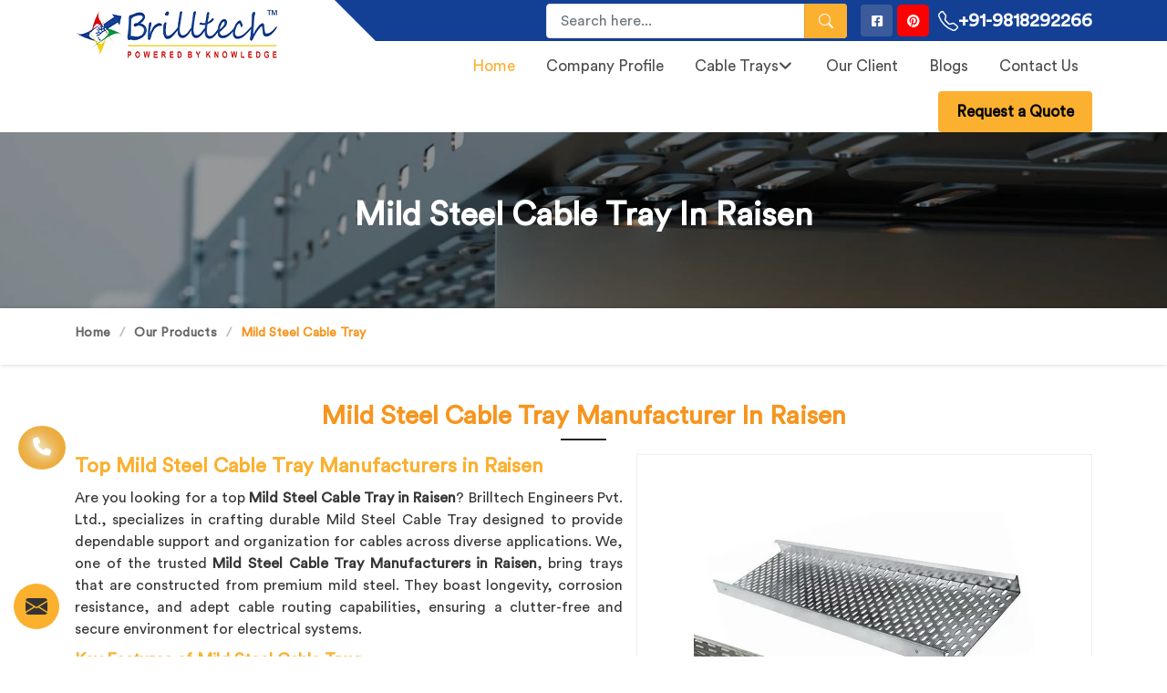

--- FILE ---
content_type: text/html; charset=UTF-8
request_url: https://www.cabletraymanufacturers.in/raisen/mild-steel-cable-tray.html
body_size: 16694
content:
<!DOCTYPE html>
<html lang="en">
   <meta http-equiv="content-type" content="text/html;charset=UTF-8" />
   <head>
      <meta charset="utf-8">
      <meta http-equiv="X-UA-Compatible" content="IE=edge">
		<title>Mild Steel Cable Tray In Raisen, Mild Steel Cable Tray Manufacturers Suppliers Exporters Raisen</title>
		<meta name="description" content="Buy Mild Steel Cable Tray in Raisen from Mild Steel Cable Tray Manufacturers in Raisen. Brilltech Engineers a Mild Steel Cable Tray suppliers in Raisen, exporters. Call +91- 9818292266">
		<meta name="keywords" content="Mild Steel Cable Tray in Raisen, Mild Steel Cable Tray Manufacturers in Raisen, Mild Steel Cable Tray Suppliers in Raisen, Best Mild Steel Cable Tray in Raisen, Mild Steel Cable Tray Manufacturer in Raisen, Mild Steel Cable Tray Exporters, Mild Steel Cable Tray">
      <meta name="State" content="Uttar Pradesh">
      <meta name="City" content="Noida">
      <meta name="address" content="Plot No. 58, Ecotech-12, Noida Extn. -201310, NCR - Delhi, India">
      <meta name="copyright" content="Copyright 2024 Brilltech Engineers Pvt. Ltd - Mild Steel Cable Tray In Raisen, Mild Steel Cable Tray Manufacturers Suppliers Exporters Raisen">
      <meta name="distribution" content="global">
      <meta name="language" content="english">
      <meta name="rating" content="general">
      <meta name="subject" content="Mild Steel Cable Tray In Raisen, Mild Steel Cable Tray Manufacturers Suppliers Exporters Raisen">
      <meta name="robots" content="ALL">
      <meta name="revisit-after" content="2 days">
      <meta name="generator" content="index.html">
      <meta name="author" content="Brilltech Engineers Pvt. Ltd">
      <meta name="og:type" content="article">
      <meta name="og:title" content="Mild Steel Cable Tray In Raisen, Mild Steel Cable Tray Manufacturers Suppliers Exporters Raisen">
      <meta name="og:image" content="https://www.cabletraymanufacturers.in/default/designer/images/brilltech-engineers-pvt-ltd-logo.png">
      <meta name="og:site_name" content="Brilltech Engineers Pvt. Ltd">
      <meta name="og:description" content="Buy Mild Steel Cable Tray in Raisen from Mild Steel Cable Tray Manufacturers in Raisen. Brilltech Engineers a Mild Steel Cable Tray suppliers in Raisen, exporters. Call +91- 9818292266">
      <meta name="twitter:card" content="summary">
      <meta name="twitter:desc" content="Buy Mild Steel Cable Tray in Raisen from Mild Steel Cable Tray Manufacturers in Raisen. Brilltech Engineers a Mild Steel Cable Tray suppliers in Raisen, exporters. Call +91- 9818292266">
      <meta name="twitter:title" content="Mild Steel Cable Tray In Raisen, Mild Steel Cable Tray Manufacturers Suppliers Exporters Raisen">
      <meta name="abstract" content="Mild Steel Cable Tray In Raisen, Mild Steel Cable Tray Manufacturers Suppliers Exporters Raisen">
      <meta name="Classification" content="Buy Mild Steel Cable Tray in Raisen from Mild Steel Cable Tray Manufacturers in Raisen. Brilltech Engineers a Mild Steel Cable Tray suppliers in Raisen, exporters. Call +91- 9818292266">
      <meta name="dc.source" content="index.html">
      <meta name="dc.title" content="Mild Steel Cable Tray In Raisen, Mild Steel Cable Tray Manufacturers Suppliers Exporters Raisen">
      <meta name="dc.keywords" content="Mild Steel Cable Tray in Raisen, Mild Steel Cable Tray Manufacturers in Raisen, Mild Steel Cable Tray Suppliers in Raisen, Best Mild Steel Cable Tray in Raisen, Mild Steel Cable Tray Manufacturer in Raisen, Mild Steel Cable Tray Exporters, Mild Steel Cable Tray">
      <meta name="dc.subject" content="Mild Steel Cable Tray In Raisen, Mild Steel Cable Tray Manufacturers Suppliers Exporters Raisen">
      <meta name="dc.description" content="Buy Mild Steel Cable Tray in Raisen from Mild Steel Cable Tray Manufacturers in Raisen. Brilltech Engineers a Mild Steel Cable Tray suppliers in Raisen, exporters. Call +91- 9818292266">
      <link rel="canonical" href="https://www.cabletraymanufacturers.in/raisen/mild-steel-cable-tray.html">
      <link rel="publisher" href="https://www.cabletraymanufacturers.in/raisen/mild-steel-cable-tray.html">
      <meta name="viewport" content="width=device-width, initial-scale=1">
      <link rel="icon" href="https://www.cabletraymanufacturers.in/default/designer/images/favicon.ico">
      <link rel="preload" href="https://www.cabletraymanufacturers.in/default/ajax/libs/bootstrap/5.1.3/css/bootstrap.min.css" as="style" onload="this.onload=null;this.rel='stylesheet'">
      <noscript>
         <link rel="stylesheet" href="https://www.cabletraymanufacturers.in/default/ajax/libs/bootstrap/5.1.3/css/bootstrap.min.css">
      </noscript>
      <link rel="preload" href="https://www.cabletraymanufacturers.in/default/ajax/libs/animate.css/3.2.1/animate.min.css" as="style" onload="this.onload=null;this.rel='stylesheet'">
      <noscript>
         <link rel="stylesheet" href="https://www.cabletraymanufacturers.in/default/ajax/libs/animate.css/3.2.1/animate.min.css">
      </noscript>
      <link rel="preload" href="https://www.cabletraymanufacturers.in/default/ajax/libs/Swiper/10.1.0/swiper-bundle.min.css" as="style" onload="this.onload=null;this.rel='stylesheet'">
      <noscript>
         <link rel="stylesheet" href="https://www.cabletraymanufacturers.in/default/ajax/libs/Swiper/10.1.0/swiper-bundle.min.css">
      </noscript>
      <link href="https://www.cabletraymanufacturers.in/default/designer/css/themes.css" rel="stylesheet">
      <link rel="preload" href="https://www.cabletraymanufacturers.in/default/designer/css/responsive.css" as="style" onload="this.onload=null;this.rel='stylesheet'">
      <noscript>
         <link rel="stylesheet" href="https://www.cabletraymanufacturers.in/default/designer/css/responsive.css">
      </noscript>
      <script src="https://www.cabletraymanufacturers.in/default/ajax/libs/jquery/3.6.0/jquery.min.js"></script>
	  <link href="https://webclickindia.in/smtp/css/mail.css" rel="stylesheet">
	  <script async src="https://www.googletagmanager.com/gtag/js?id=G-EQ4MTT3Y09"></script>
<script>
  window.dataLayer = window.dataLayer || [];
  function gtag(){dataLayer.push(arguments);}
  gtag('js', new Date());

  gtag('config', 'G-EQ4MTT3Y09');
</script>
<!-- Global site tag (gtag.js) - Google Analytics -->
<script async src="https://www.googletagmanager.com/gtag/js?id=UA-72203815-1"></script>
<script>
  window.dataLayer = window.dataLayer || [];
  function gtag(){dataLayer.push(arguments);}
  gtag('js', new Date());

  gtag('config', 'UA-72203815-1');
</script>
   </head>
   <body>
      <a href="https://www.cabletraymanufacturers.in/" id="web-pulse-scroll-up" title="Go to Top">
         <svg xmlns="http://www.w3.org/2000/svg" width="16" height="16" fill="currentColor" viewBox="0 0 16 16">
            <path fill-rule="evenodd" d="M8 15a.5.5 0 0 0 .5-.5V2.707l3.146 3.147a.5.5 0 0 0 .708-.708l-4-4a.5.5 0 0 0-.708 0l-4 4a.5.5 0 1 0 .708.708L7.5 2.707V14.5a.5.5 0 0 0 .5.5z"></path>
         </svg>
      </a>
      <header class="header">
         <div class="container">
            <div class="row justify-content-end">
               <div class="col-xxl-9 col-xl-9 col-lg-9 col-md-9 col-sm-12 col-12 ">
                  <div class="topbar">
                     <div class="search">
                        <form method="get" action="#">
                           <input type="text" class="form-control" name="keyword" required placeholder="Search here...">
                           <button type="submit" class="search_btn">
                              <svg xmlns="http://www.w3.org/2000/svg" width="16" height="16" fill="currentColor" viewBox="0 0 16 16">
                                 <path d="M11.742 10.344a6.5 6.5 0 1 0-1.397 1.398h-.001c.03.04.062.078.098.115l3.85 3.85a1 1 0 0 0 1.415-1.414l-3.85-3.85a1.007 1.007 0 0 0-.115-.1zM12 6.5a5.5 5.5 0 1 1-11 0 5.5 5.5 0 0 1 11 0z"></path>
                              </svg>
                           </button>
                        </form>
                     </div>
                     <ul class="social">
                        <li class="facebook">
                           <a href="https://www.facebook.com/brilltechEngineers" target="_blank" title="Facebook">
                           <i class="fa-brands fa-square-facebook"></i>
                           </a>
                        </li>
                        <li class="pinterest">
                           <a href="https://in.pinterest.com/brilltechengg/" target="_blank" title="Pinterest">
                           <i class="fa-brands fa-pinterest"></i>
                           </a>
                        </li>
                        <li>
                           <a href="tel:+91-9818292266" title="Call Us">
                              <svg xmlns="http://www.w3.org/2000/svg" width="16" height="16" fill="currentColor" viewBox="0 0 16 16">
                                 <path d="M3.654 1.328a.678.678 0 0 0-1.015-.063L1.605 2.3c-.483.484-.661 1.169-.45 1.77a17.568 17.568 0 0 0 4.168 6.608 17.569 17.569 0 0 0 6.608 4.168c.601.211 1.286.033 1.77-.45l1.034-1.034a.678.678 0 0 0-.063-1.015l-2.307-1.794a.678.678 0 0 0-.58-.122l-2.19.547a1.745 1.745 0 0 1-1.657-.459L5.482 8.062a1.745 1.745 0 0 1-.46-1.657l.548-2.19a.678.678 0 0 0-.122-.58L3.654 1.328zM1.884.511a1.745 1.745 0 0 1 2.612.163L6.29 2.98c.329.423.445.974.315 1.494l-.547 2.19a.678.678 0 0 0 .178.643l2.457 2.457a.678.678 0 0 0 .644.178l2.189-.547a1.745 1.745 0 0 1 1.494.315l2.306 1.794c.829.645.905 1.87.163 2.611l-1.034 1.034c-.74.74-1.846 1.065-2.877.702a18.634 18.634 0 0 1-7.01-4.42 18.634 18.634 0 0 1-4.42-7.009c-.362-1.03-.037-2.137.703-2.877L1.885.511z"></path>
                              </svg>
                              +91-9818292266                           </a>
                        </li>
                     </ul>
                  </div>
                  <div class="navigation">
                     <div class="navbar">
                        <button>
                        <span></span>
                        <span></span>
                        <span></span>
                        <span></span>
                        </button>
                     </div>
                     <div class="menu">
                        <ul class="nav">
                           <li class="active"><a href="https://www.cabletraymanufacturers.in/" title="Home">Home</a></li>
                           <li class=""><a href="https://www.cabletraymanufacturers.in/company-profile.html" title="Company Profile">Company Profile</a></li>
                           						   <li class="cs-submenu "><a href="https://www.cabletraymanufacturers.in/raisen/cable-trays.html" title="Cable Trays">Cable Trays <i class="fa-solid fa-angle-down"></i></a>
						                                 <ul class="cs-dropdown">
							        <li class="cs-submenu"><a href="https://www.cabletraymanufacturers.in/raisen/electrical-cable-tray.html" title="Electrical Cable Tray">Electrical Cable Tray</a></li>
								        <li class="cs-submenu"><a href="https://www.cabletraymanufacturers.in/raisen/galvanized-cable-tray.html" title="Galvanized Cable Tray">Galvanized Cable Tray</a></li>
								        <li class="cs-submenu"><a href="https://www.cabletraymanufacturers.in/raisen/ladder-cable-tray.html" title="Ladder Cable Tray">Ladder Cable Tray</a></li>
								        <li class="cs-submenu"><a href="https://www.cabletraymanufacturers.in/raisen/pvc-cable-tray.html" title="PVC Cable Tray">PVC Cable Tray</a></li>
								        <li class="cs-submenu"><a href="https://www.cabletraymanufacturers.in/raisen/mild-steel-cable-tray.html" title="Mild Steel Cable Tray">Mild Steel Cable Tray</a></li>
								        <li class="cs-submenu"><a href="https://www.cabletraymanufacturers.in/raisen/perforated-cable-tray.html" title="Perforated Cable Tray">Perforated Cable Tray</a></li>
								        <li class="cs-submenu"><a href="https://www.cabletraymanufacturers.in/raisen/stainless-steel-cable-tray.html" title="Stainless Steel Cable Tray">Stainless Steel Cable Tray</a></li>
								        <li class="cs-submenu"><a href="https://www.cabletraymanufacturers.in/raisen/raceway.html" title="Raceway">Raceway</a></li>
								                                </ul>
							                             </li>
						                      <li class=""><a href="https://www.cabletraymanufacturers.in/clients.html" title="Our Client">Our Client</a></li>
                  <li class=""><a href="https://www.cabletraymanufacturers.in/blog.html" title="Blogs">Blogs</a></li>
                  <li class=""><a href="https://www.cabletraymanufacturers.in/contact-us.html" title="Contact Us">Contact Us</a></li>
                           <li><a class="request_quote_btn" href="javascript:void(0);" data-bs-toggle="modal" data-bs-target="#myModal"  title="Request a Quote">Request a Quote</a></li>
                        </ul>
                     </div>
                  </div>
               </div>
               <div class="site-logo col-xxl-3 col-xl-3 col-lg-3 col-md-3 col-6 order-first">
                  <div class="w-p-s-logo"><a href="https://www.cabletraymanufacturers.in/" title="Brilltech Engineers Pvt. Ltd"><img  id="logo" src="https://www.cabletraymanufacturers.in/default/designer/images/brilltech-engineers-pvt-ltd-logo.png" alt="Brilltech Engineers Pvt. Ltd" title="Brilltech Engineers Pvt. Ltd"></a> </div>
               </div>
            </div>
         </div>
      </header><section class="heading_banner" style="background-image: url(https://www.cabletraymanufacturers.in/default/designer/images/category-banner.jpg)">
   <div class="container">
      <div class="row">
         <div class="col-xxl-12 col-xl-12 col-lg-12 col-md-12 col-sm-12 col-12 text-center">
            <h1 class="cat_title">Mild Steel Cable Tray In Raisen</h1>
            <div class="clearfix"></div>
         </div>
      </div>
   </div>
</section>
<div class="inner_breadcrumb hidden_xs">
   <div class="container">
      <div class="row">
         <div class="col-xxl-12 col-xl-12 col-lg-12 col-md-12 col-sm-12 col-12">
            <ul class="breadcrumb">
               <li><a href="https://www.cabletraymanufacturers.in/" title="Home">Home</a></li>
               <li><a href="javascript:void(0)" title="Our Products">Our Products</a></li>
               <li class="active">Mild Steel Cable Tray</li>
            </ul>
         </div>
      </div>
   </div>
</div>
<section class="category_page">
   <div class="container">
      <h2 class="title_2">Mild Steel Cable Tray Manufacturer In Raisen</h2>
      <div class="clearfix"></div>
      <div class="row">
         <div class="col-xxl-12 col-xl-12 col-lg-12 col-md-12 col-sm-12 col-12">
            <div class="wps_right">
               <div class="product_right_image">
                  <a href="javascript:void(0);" data-bs-toggle="modal" data-bs-target="#productID" onclick="$('.catID').val('8');
                     $('.catName').html('Mild Steel Cable Tray In Raisen');
                     $('.catImg').attr('src','https://www.cabletraymanufacturers.in/uploads/products/product_147.jpg');  $('.catImg').attr('alt','Mild Steel Cable Tray In Raisen'); $('.catImg').attr('title','Mild Steel Cable Tray In Raisen');" title="Mild Steel Cable Tray In Raisen">
                     <div class="detail_image">
                        <img class="img-responsive" src="https://www.cabletraymanufacturers.in/uploads/products/product_147.jpg" alt="Mild Steel Cable Tray In Raisen" title="Mild Steel Cable Tray In Raisen">
                     </div>
                     <span class="read_more_btn" title="Get Best Quote">
                        <svg xmlns="http://www.w3.org/2000/svg" width="16" height="16" fill="currentColor" viewBox="0 0 16 16">
                           <path d="M.05 3.555A2 2 0 0 1 2 2h12a2 2 0 0 1 1.95 1.555L8 8.414.05 3.555ZM0 4.697v7.104l5.803-3.558L0 4.697ZM6.761 8.83l-6.57 4.027A2 2 0 0 0 2 14h12a2 2 0 0 0 1.808-1.144l-6.57-4.027L8 9.586l-1.239-.757Zm3.436-.586L16 11.801V4.697l-5.803 3.546Z"></path>
                        </svg>
                        Get Best Quote
                     </span>
                  </a>
               </div>
               <h2>Top Mild Steel Cable Tray Manufacturers in Raisen</h2>

<p>Are you looking for a top <strong>Mild Steel Cable Tray in Raisen</strong>? Brilltech Engineers Pvt. Ltd., specializes in crafting durable Mild Steel Cable Tray designed to provide dependable support and organization for cables across diverse applications. We, one of the trusted <strong>Mild Steel Cable Tray Manufacturers in Raisen</strong>, bring trays that are constructed from premium mild steel. They boast longevity, corrosion resistance, and adept cable routing capabilities, ensuring a clutter-free and secure environment for electrical systems.</p>

<h3>Key Features of Mild Steel Cable Tray:</h3>

<ul>
 <li>Durable mild steel construction.</li>
 <li>Corrosion-resistant material.</li>
 <li>Efficient cable routing capabilities.</li>
 <li>Industry-standard cable management solution.</li>
 <li>Precision engineering and craftsmanship.</li>
 <li>Easy installation and maintenance.</li>
 <li>Reliable support for electrical systems.</li>
</ul>

<h4>Mild Steel Cable Tray in Raisen for Streamlined Management</h4>

<p>Engineered with precision and crafted with meticulous attention to detail, our cable trays adhere to industry standards, offering reliable solutions to cable management challenges while simplifying system installation and maintenance. As a leading <strong>Mild Steel Cable Tray Manufacturer and Supplier in Raisen</strong>, our commitment to quality shines through in every aspect of our products. Combining durability, precision, and practicality, our cable trays are renowned for their effectiveness in managing cables across various fields, making them the preferred choice for efficient cable management solutions.</p>

<h3>Ring Us- Mild Steel Cable Tray Suppliers in Raisen!</h3>

<p>Contact us now to streamline your electrical systems and enjoy a clutter-free and secure environment. Discover why we, one of the trusted <strong>Mild Steel Cable Tray Suppliers and Exporters from Raisen</strong>, are the preferred choice for precision-engineered cable trays. Get in touch!</p>
               <div class="you_may">Products Related to Mild Steel Cable Tray</div>
               <div class="allListing">
			                     <div class="product_listing">
                     <div class="row">
                        <div class="col-xxl-5 col-xl-5 col-lg-5 col-md-5 col-sm-5 col-12">
                           <div class="product">
                              <div class="single_image">
                                 <a class="largeImage" id="bigImage1" href="javascript:void(0);" data-bs-toggle="modal" data-bs-target="#productID" onclick="$('.catID').val('17');
                                    $('.catName').html('Electrical Cable Tray');  $('.catImg').attr('src','https://www.cabletraymanufacturers.in/uploads/products/product_1.jpg'); $('.catImg').attr('alt','Electrical Cable Tray in Delhi'); $('.catImg').attr('title','Electrical Cable Tray in Delhi');" title="Hot Dip Galvanized Cable Raceway in Delhi">
                                 <img src="https://www.cabletraymanufacturers.in/uploads/products/product_1.jpg" alt="Product" >
                                 </a>
                              </div>
                              <div id="small1" class="small">
                              </div>
                           </div>
                        </div>
                        <div class="col-xxl-7 col-xl-7 col-lg-7 col-md-7 col-sm-7 col-12">
                           <div class="right-content">
                              <h4>Electrical Cable Tray</h4>
                              <div class="blue-line1"></div>
                              <div class="more_info">
                                 <table>
 <tbody>
  <tr>
   <td>Shape</td>
   <td>
   <p>rectangular</p>
   </td>
  </tr>
  <tr>
   <td>Grade</td>
   <td>
   <p>SS 304</p>
   </td>
  </tr>
  <tr>
   <td>Corrosion Resistance</td>
   <td>
   <p>Yes</p>
   </td>
  </tr>
  <tr>
   <td>Material</td>
   <td>
   <p>Stainless Steel</p>
   </td>
  </tr>
  <tr>
   <td>Length</td>
   <td>
   <p>2.5 - 3m</p>
   </td>
  </tr>
 </tbody>
</table>
                              </div>
                              <div class="clearfix"></div>
                              <a class="read_more_btn" href="javascript:void(0);" data-bs-toggle="modal" data-bs-target="#productID" onclick="$('.catID').val('1');
                                 $('.catName').html('Electrical Cable Tray');  $('.catImg').attr('src','https://www.cabletraymanufacturers.in/uploads/products/product_1.jpg'); $('.catImg').attr('alt','Electrical Cable Tray in Delhi'); $('.catImg').attr('title','Electrical Cable Tray in Delhi');" title="Get Best Quote">
                                 <svg xmlns="http://www.w3.org/2000/svg" width="16" height="16" fill="currentColor" viewBox="0 0 16 16">
                                    <path d="M.05 3.555A2 2 0 0 1 2 2h12a2 2 0 0 1 1.95 1.555L8 8.414.05 3.555ZM0 4.697v7.104l5.803-3.558L0 4.697ZM6.761 8.83l-6.57 4.027A2 2 0 0 0 2 14h12a2 2 0 0 0 1.808-1.144l-6.57-4.027L8 9.586l-1.239-.757Zm3.436-.586L16 11.801V4.697l-5.803 3.546Z" />
                                 </svg>
                                 Get Best Quote
                              </a>
                              <a href="tel: +91-9818292266" class="read_more_btn callback" title="Request A Callback">
                                 <svg fill="currentColor" width="24px" height="24px" viewBox="0 0 24 24" xmlns="http://www.w3.org/2000/svg">
                                    <g data-name="Layer 2">
                                       <g data-name="phone-call">
                                          <rect width="24" height="24" opacity="0" />
                                          <path d="M13 8a3 3 0 0 1 3 3 1 1 0 0 0 2 0 5 5 0 0 0-5-5 1 1 0 0 0 0 2z" />
                                          <path d="M13 4a7 7 0 0 1 7 7 1 1 0 0 0 2 0 9 9 0 0 0-9-9 1 1 0 0 0 0 2z" />
                                          <path d="M21.75 15.91a1 1 0 0 0-.72-.65l-6-1.37a1 1 0 0 0-.92.26c-.14.13-.15.14-.8 1.38a9.91 9.91 0 0 1-4.87-4.89C9.71 10 9.72 10 9.85 9.85a1 1 0 0 0 .26-.92L8.74 3a1 1 0 0 0-.65-.72 3.79 3.79 0 0 0-.72-.18A3.94 3.94 0 0 0 6.6 2 4.6 4.6 0 0 0 2 6.6 15.42 15.42 0 0 0 17.4 22a4.6 4.6 0 0 0 4.6-4.6 4.77 4.77 0 0 0-.06-.76 4.34 4.34 0 0 0-.19-.73zM17.4 20A13.41 13.41 0 0 1 4 6.6 2.61 2.61 0 0 1 6.6 4h.33L8 8.64l-.54.28c-.86.45-1.54.81-1.18 1.59a11.85 11.85 0 0 0 7.18 7.21c.84.34 1.17-.29 1.62-1.16l.29-.55L20 17.07v.33a2.61 2.61 0 0 1-2.6 2.6z" />
                                       </g>
                                    </g>
                                 </svg>
                                 Request A Callback
                              </a>
                           </div>
                        </div>
                     </div>
                  </div>
                  <script>
                     $('#small1 .item').click(function() {
                         $('#bigImage1 img').attr('src', $(this).attr('src').replace('thumb', 'large'));
                         if ($(this).hasClass("active")) {
                             $("#small1 .item").removeClass("active");
                         } else {
                             $("#small1 .item").removeClass("active");
                             $(this).addClass("active");
                         }
                     });
                  </script>
				                    <div class="product_listing">
                     <div class="row">
                        <div class="col-xxl-5 col-xl-5 col-lg-5 col-md-5 col-sm-5 col-12">
                           <div class="product">
                              <div class="single_image">
                                 <a class="largeImage" id="bigImage2" href="javascript:void(0);" data-bs-toggle="modal" data-bs-target="#productID" onclick="$('.catID').val('17');
                                    $('.catName').html('Cable Trays');  $('.catImg').attr('src','https://www.cabletraymanufacturers.in/uploads/products/product_2.jpg'); $('.catImg').attr('alt','Cable Trays in Delhi'); $('.catImg').attr('title','Cable Trays in Delhi');" title="Hot Dip Galvanized Cable Raceway in Delhi">
                                 <img src="https://www.cabletraymanufacturers.in/uploads/products/product_2.jpg" alt="Product" >
                                 </a>
                              </div>
                              <div id="small2" class="small">
                              </div>
                           </div>
                        </div>
                        <div class="col-xxl-7 col-xl-7 col-lg-7 col-md-7 col-sm-7 col-12">
                           <div class="right-content">
                              <h4>Cable Trays</h4>
                              <div class="blue-line1"></div>
                              <div class="more_info">
                                 <table>
 <tbody>
  <tr>
   <th>Item</th>
   <th>Type</th>
   <th>Material</th>
   <th>Thickness</th>
   <th>Finish</th>
   <th>Width</th>
   <th>Length</th>
   <th>Height</th>
  </tr>
  <tr>
   <td>Cable Tray</td>
   <td>Perforated</td>
   <td>GI</td>
   <td>16 SWG</td>
   <td>Galvanised</td>
   <td>250 mm</td>
   <td>2.5 Metre</td>
   <td>40 mm</td>
  </tr>
 </tbody>
</table>
                              </div>
                              <div class="clearfix"></div>
                              <a class="read_more_btn" href="javascript:void(0);" data-bs-toggle="modal" data-bs-target="#productID" onclick="$('.catID').val('2');
                                 $('.catName').html('Cable Trays');  $('.catImg').attr('src','https://www.cabletraymanufacturers.in/uploads/products/product_2.jpg'); $('.catImg').attr('alt','Cable Trays in Delhi'); $('.catImg').attr('title','Cable Trays in Delhi');" title="Get Best Quote">
                                 <svg xmlns="http://www.w3.org/2000/svg" width="16" height="16" fill="currentColor" viewBox="0 0 16 16">
                                    <path d="M.05 3.555A2 2 0 0 1 2 2h12a2 2 0 0 1 1.95 1.555L8 8.414.05 3.555ZM0 4.697v7.104l5.803-3.558L0 4.697ZM6.761 8.83l-6.57 4.027A2 2 0 0 0 2 14h12a2 2 0 0 0 1.808-1.144l-6.57-4.027L8 9.586l-1.239-.757Zm3.436-.586L16 11.801V4.697l-5.803 3.546Z" />
                                 </svg>
                                 Get Best Quote
                              </a>
                              <a href="tel: +91-9818292266" class="read_more_btn callback" title="Request A Callback">
                                 <svg fill="currentColor" width="24px" height="24px" viewBox="0 0 24 24" xmlns="http://www.w3.org/2000/svg">
                                    <g data-name="Layer 2">
                                       <g data-name="phone-call">
                                          <rect width="24" height="24" opacity="0" />
                                          <path d="M13 8a3 3 0 0 1 3 3 1 1 0 0 0 2 0 5 5 0 0 0-5-5 1 1 0 0 0 0 2z" />
                                          <path d="M13 4a7 7 0 0 1 7 7 1 1 0 0 0 2 0 9 9 0 0 0-9-9 1 1 0 0 0 0 2z" />
                                          <path d="M21.75 15.91a1 1 0 0 0-.72-.65l-6-1.37a1 1 0 0 0-.92.26c-.14.13-.15.14-.8 1.38a9.91 9.91 0 0 1-4.87-4.89C9.71 10 9.72 10 9.85 9.85a1 1 0 0 0 .26-.92L8.74 3a1 1 0 0 0-.65-.72 3.79 3.79 0 0 0-.72-.18A3.94 3.94 0 0 0 6.6 2 4.6 4.6 0 0 0 2 6.6 15.42 15.42 0 0 0 17.4 22a4.6 4.6 0 0 0 4.6-4.6 4.77 4.77 0 0 0-.06-.76 4.34 4.34 0 0 0-.19-.73zM17.4 20A13.41 13.41 0 0 1 4 6.6 2.61 2.61 0 0 1 6.6 4h.33L8 8.64l-.54.28c-.86.45-1.54.81-1.18 1.59a11.85 11.85 0 0 0 7.18 7.21c.84.34 1.17-.29 1.62-1.16l.29-.55L20 17.07v.33a2.61 2.61 0 0 1-2.6 2.6z" />
                                       </g>
                                    </g>
                                 </svg>
                                 Request A Callback
                              </a>
                           </div>
                        </div>
                     </div>
                  </div>
                  <script>
                     $('#small2 .item').click(function() {
                         $('#bigImage2 img').attr('src', $(this).attr('src').replace('thumb', 'large'));
                         if ($(this).hasClass("active")) {
                             $("#small2 .item").removeClass("active");
                         } else {
                             $("#small2 .item").removeClass("active");
                             $(this).addClass("active");
                         }
                     });
                  </script>
				                    <div class="product_listing">
                     <div class="row">
                        <div class="col-xxl-5 col-xl-5 col-lg-5 col-md-5 col-sm-5 col-12">
                           <div class="product">
                              <div class="single_image">
                                 <a class="largeImage" id="bigImage144" href="javascript:void(0);" data-bs-toggle="modal" data-bs-target="#productID" onclick="$('.catID').val('17');
                                    $('.catName').html('Galvanized Cable Tray');  $('.catImg').attr('src','https://www.cabletraymanufacturers.in/uploads/products/product_144.jpg'); $('.catImg').attr('alt','Galvanized Cable Tray in Delhi'); $('.catImg').attr('title','Galvanized Cable Tray in Delhi');" title="Hot Dip Galvanized Cable Raceway in Delhi">
                                 <img src="https://www.cabletraymanufacturers.in/uploads/products/product_144.jpg" alt="Product" >
                                 </a>
                              </div>
                              <div id="small144" class="small">
                              </div>
                           </div>
                        </div>
                        <div class="col-xxl-7 col-xl-7 col-lg-7 col-md-7 col-sm-7 col-12">
                           <div class="right-content">
                              <h4>Galvanized Cable Tray</h4>
                              <div class="blue-line1"></div>
                              <div class="more_info">
                                 <table>
 <tbody>
  <tr>
   <td>Tray Type</td>
   <td>Ladder Type Cable Tray</td>
  </tr>
  <tr>
   <td>Material</td>
   <td>Steel</td>
  </tr>
  <tr>
   <td>Brand</td>
   <td>POWERSUN</td>
  </tr>
  <tr>
   <td>Sheet Thickness</td>
   <td>4mm</td>
  </tr>
  <tr>
   <td>Shape</td>
   <td>U</td>
  </tr>
  <tr>
   <td>Size</td>
   <td>50mm</td>
  </tr>
  <tr>
   <td>Cable Tray Coating</td>
   <td>Hot-Dip Galvanized</td>
  </tr>
  <tr>
   <td>Usage/Application</td>
   <td>Industry</td>
  </tr>
 </tbody>
</table>
                              </div>
                              <div class="clearfix"></div>
                              <a class="read_more_btn" href="javascript:void(0);" data-bs-toggle="modal" data-bs-target="#productID" onclick="$('.catID').val('144');
                                 $('.catName').html('Galvanized Cable Tray');  $('.catImg').attr('src','https://www.cabletraymanufacturers.in/uploads/products/product_144.jpg'); $('.catImg').attr('alt','Galvanized Cable Tray in Delhi'); $('.catImg').attr('title','Galvanized Cable Tray in Delhi');" title="Get Best Quote">
                                 <svg xmlns="http://www.w3.org/2000/svg" width="16" height="16" fill="currentColor" viewBox="0 0 16 16">
                                    <path d="M.05 3.555A2 2 0 0 1 2 2h12a2 2 0 0 1 1.95 1.555L8 8.414.05 3.555ZM0 4.697v7.104l5.803-3.558L0 4.697ZM6.761 8.83l-6.57 4.027A2 2 0 0 0 2 14h12a2 2 0 0 0 1.808-1.144l-6.57-4.027L8 9.586l-1.239-.757Zm3.436-.586L16 11.801V4.697l-5.803 3.546Z" />
                                 </svg>
                                 Get Best Quote
                              </a>
                              <a href="tel: +91-9818292266" class="read_more_btn callback" title="Request A Callback">
                                 <svg fill="currentColor" width="24px" height="24px" viewBox="0 0 24 24" xmlns="http://www.w3.org/2000/svg">
                                    <g data-name="Layer 2">
                                       <g data-name="phone-call">
                                          <rect width="24" height="24" opacity="0" />
                                          <path d="M13 8a3 3 0 0 1 3 3 1 1 0 0 0 2 0 5 5 0 0 0-5-5 1 1 0 0 0 0 2z" />
                                          <path d="M13 4a7 7 0 0 1 7 7 1 1 0 0 0 2 0 9 9 0 0 0-9-9 1 1 0 0 0 0 2z" />
                                          <path d="M21.75 15.91a1 1 0 0 0-.72-.65l-6-1.37a1 1 0 0 0-.92.26c-.14.13-.15.14-.8 1.38a9.91 9.91 0 0 1-4.87-4.89C9.71 10 9.72 10 9.85 9.85a1 1 0 0 0 .26-.92L8.74 3a1 1 0 0 0-.65-.72 3.79 3.79 0 0 0-.72-.18A3.94 3.94 0 0 0 6.6 2 4.6 4.6 0 0 0 2 6.6 15.42 15.42 0 0 0 17.4 22a4.6 4.6 0 0 0 4.6-4.6 4.77 4.77 0 0 0-.06-.76 4.34 4.34 0 0 0-.19-.73zM17.4 20A13.41 13.41 0 0 1 4 6.6 2.61 2.61 0 0 1 6.6 4h.33L8 8.64l-.54.28c-.86.45-1.54.81-1.18 1.59a11.85 11.85 0 0 0 7.18 7.21c.84.34 1.17-.29 1.62-1.16l.29-.55L20 17.07v.33a2.61 2.61 0 0 1-2.6 2.6z" />
                                       </g>
                                    </g>
                                 </svg>
                                 Request A Callback
                              </a>
                           </div>
                        </div>
                     </div>
                  </div>
                  <script>
                     $('#small144 .item').click(function() {
                         $('#bigImage144 img').attr('src', $(this).attr('src').replace('thumb', 'large'));
                         if ($(this).hasClass("active")) {
                             $("#small144 .item").removeClass("active");
                         } else {
                             $("#small144 .item").removeClass("active");
                             $(this).addClass("active");
                         }
                     });
                  </script>
				                    <div class="product_listing">
                     <div class="row">
                        <div class="col-xxl-5 col-xl-5 col-lg-5 col-md-5 col-sm-5 col-12">
                           <div class="product">
                              <div class="single_image">
                                 <a class="largeImage" id="bigImage145" href="javascript:void(0);" data-bs-toggle="modal" data-bs-target="#productID" onclick="$('.catID').val('17');
                                    $('.catName').html('Ladder Cable Tray');  $('.catImg').attr('src','https://www.cabletraymanufacturers.in/uploads/products/product_145.jpg'); $('.catImg').attr('alt','Ladder Cable Tray in Delhi'); $('.catImg').attr('title','Ladder Cable Tray in Delhi');" title="Hot Dip Galvanized Cable Raceway in Delhi">
                                 <img src="https://www.cabletraymanufacturers.in/uploads/products/product_145.jpg" alt="Product" >
                                 </a>
                              </div>
                              <div id="small145" class="small">
                              </div>
                           </div>
                        </div>
                        <div class="col-xxl-7 col-xl-7 col-lg-7 col-md-7 col-sm-7 col-12">
                           <div class="right-content">
                              <h4>Ladder Cable Tray</h4>
                              <div class="blue-line1"></div>
                              <div class="more_info">
                                 <table>
 <tbody>
  <tr>
   <td>Shape</td>
   <td>
   <p>rectangular</p>
   </td>
  </tr>
  <tr>
   <td>Grade</td>
   <td>
   <p>SS 304</p>
   </td>
  </tr>
  <tr>
   <td>Corrosion Resistance</td>
   <td>
   <p>Yes</p>
   </td>
  </tr>
  <tr>
   <td>Material</td>
   <td>
   <p>Stainless Steel</p>
   </td>
  </tr>
  <tr>
   <td>Length</td>
   <td>
   <p>2.5 - 3m</p>
   </td>
  </tr>
 </tbody>
</table>
                              </div>
                              <div class="clearfix"></div>
                              <a class="read_more_btn" href="javascript:void(0);" data-bs-toggle="modal" data-bs-target="#productID" onclick="$('.catID').val('145');
                                 $('.catName').html('Ladder Cable Tray');  $('.catImg').attr('src','https://www.cabletraymanufacturers.in/uploads/products/product_145.jpg'); $('.catImg').attr('alt','Ladder Cable Tray in Delhi'); $('.catImg').attr('title','Ladder Cable Tray in Delhi');" title="Get Best Quote">
                                 <svg xmlns="http://www.w3.org/2000/svg" width="16" height="16" fill="currentColor" viewBox="0 0 16 16">
                                    <path d="M.05 3.555A2 2 0 0 1 2 2h12a2 2 0 0 1 1.95 1.555L8 8.414.05 3.555ZM0 4.697v7.104l5.803-3.558L0 4.697ZM6.761 8.83l-6.57 4.027A2 2 0 0 0 2 14h12a2 2 0 0 0 1.808-1.144l-6.57-4.027L8 9.586l-1.239-.757Zm3.436-.586L16 11.801V4.697l-5.803 3.546Z" />
                                 </svg>
                                 Get Best Quote
                              </a>
                              <a href="tel: +91-9818292266" class="read_more_btn callback" title="Request A Callback">
                                 <svg fill="currentColor" width="24px" height="24px" viewBox="0 0 24 24" xmlns="http://www.w3.org/2000/svg">
                                    <g data-name="Layer 2">
                                       <g data-name="phone-call">
                                          <rect width="24" height="24" opacity="0" />
                                          <path d="M13 8a3 3 0 0 1 3 3 1 1 0 0 0 2 0 5 5 0 0 0-5-5 1 1 0 0 0 0 2z" />
                                          <path d="M13 4a7 7 0 0 1 7 7 1 1 0 0 0 2 0 9 9 0 0 0-9-9 1 1 0 0 0 0 2z" />
                                          <path d="M21.75 15.91a1 1 0 0 0-.72-.65l-6-1.37a1 1 0 0 0-.92.26c-.14.13-.15.14-.8 1.38a9.91 9.91 0 0 1-4.87-4.89C9.71 10 9.72 10 9.85 9.85a1 1 0 0 0 .26-.92L8.74 3a1 1 0 0 0-.65-.72 3.79 3.79 0 0 0-.72-.18A3.94 3.94 0 0 0 6.6 2 4.6 4.6 0 0 0 2 6.6 15.42 15.42 0 0 0 17.4 22a4.6 4.6 0 0 0 4.6-4.6 4.77 4.77 0 0 0-.06-.76 4.34 4.34 0 0 0-.19-.73zM17.4 20A13.41 13.41 0 0 1 4 6.6 2.61 2.61 0 0 1 6.6 4h.33L8 8.64l-.54.28c-.86.45-1.54.81-1.18 1.59a11.85 11.85 0 0 0 7.18 7.21c.84.34 1.17-.29 1.62-1.16l.29-.55L20 17.07v.33a2.61 2.61 0 0 1-2.6 2.6z" />
                                       </g>
                                    </g>
                                 </svg>
                                 Request A Callback
                              </a>
                           </div>
                        </div>
                     </div>
                  </div>
                  <script>
                     $('#small145 .item').click(function() {
                         $('#bigImage145 img').attr('src', $(this).attr('src').replace('thumb', 'large'));
                         if ($(this).hasClass("active")) {
                             $("#small145 .item").removeClass("active");
                         } else {
                             $("#small145 .item").removeClass("active");
                             $(this).addClass("active");
                         }
                     });
                  </script>
				                    <div class="product_listing">
                     <div class="row">
                        <div class="col-xxl-5 col-xl-5 col-lg-5 col-md-5 col-sm-5 col-12">
                           <div class="product">
                              <div class="single_image">
                                 <a class="largeImage" id="bigImage146" href="javascript:void(0);" data-bs-toggle="modal" data-bs-target="#productID" onclick="$('.catID').val('17');
                                    $('.catName').html('PVC Cable Tray');  $('.catImg').attr('src','https://www.cabletraymanufacturers.in/uploads/products/product_146.jpg'); $('.catImg').attr('alt','PVC Cable Tray in Delhi'); $('.catImg').attr('title','PVC Cable Tray in Delhi');" title="Hot Dip Galvanized Cable Raceway in Delhi">
                                 <img src="https://www.cabletraymanufacturers.in/uploads/products/product_146.jpg" alt="Product" >
                                 </a>
                              </div>
                              <div id="small146" class="small">
                              </div>
                           </div>
                        </div>
                        <div class="col-xxl-7 col-xl-7 col-lg-7 col-md-7 col-sm-7 col-12">
                           <div class="right-content">
                              <h4>PVC Cable Tray</h4>
                              <div class="blue-line1"></div>
                              <div class="more_info">
                                 <table>
 <tbody>
  <tr>
   <td>Material</td>
   <td>
   <p>PVC</p>
   </td>
  </tr>
  <tr>
   <td>Brand</td>
   <td>
   <p>Star Cable</p>
   </td>
  </tr>
  <tr>
   <td>Usage/Application</td>
   <td>
   <p>Industrial</p>
   </td>
  </tr>
  <tr>
   <td>Size</td>
   <td>
   <p>50 mm - 1200 mm</p>
   </td>
  </tr>
  <tr>
   <td>Length</td>
   <td>
   <p>6 mtr</p>
   </td>
  </tr>
  <tr>
   <td>Minimum Order Quantity</td>
   <td>1000 Meter</td>
  </tr>
 </tbody>
</table>
                              </div>
                              <div class="clearfix"></div>
                              <a class="read_more_btn" href="javascript:void(0);" data-bs-toggle="modal" data-bs-target="#productID" onclick="$('.catID').val('146');
                                 $('.catName').html('PVC Cable Tray');  $('.catImg').attr('src','https://www.cabletraymanufacturers.in/uploads/products/product_146.jpg'); $('.catImg').attr('alt','PVC Cable Tray in Delhi'); $('.catImg').attr('title','PVC Cable Tray in Delhi');" title="Get Best Quote">
                                 <svg xmlns="http://www.w3.org/2000/svg" width="16" height="16" fill="currentColor" viewBox="0 0 16 16">
                                    <path d="M.05 3.555A2 2 0 0 1 2 2h12a2 2 0 0 1 1.95 1.555L8 8.414.05 3.555ZM0 4.697v7.104l5.803-3.558L0 4.697ZM6.761 8.83l-6.57 4.027A2 2 0 0 0 2 14h12a2 2 0 0 0 1.808-1.144l-6.57-4.027L8 9.586l-1.239-.757Zm3.436-.586L16 11.801V4.697l-5.803 3.546Z" />
                                 </svg>
                                 Get Best Quote
                              </a>
                              <a href="tel: +91-9818292266" class="read_more_btn callback" title="Request A Callback">
                                 <svg fill="currentColor" width="24px" height="24px" viewBox="0 0 24 24" xmlns="http://www.w3.org/2000/svg">
                                    <g data-name="Layer 2">
                                       <g data-name="phone-call">
                                          <rect width="24" height="24" opacity="0" />
                                          <path d="M13 8a3 3 0 0 1 3 3 1 1 0 0 0 2 0 5 5 0 0 0-5-5 1 1 0 0 0 0 2z" />
                                          <path d="M13 4a7 7 0 0 1 7 7 1 1 0 0 0 2 0 9 9 0 0 0-9-9 1 1 0 0 0 0 2z" />
                                          <path d="M21.75 15.91a1 1 0 0 0-.72-.65l-6-1.37a1 1 0 0 0-.92.26c-.14.13-.15.14-.8 1.38a9.91 9.91 0 0 1-4.87-4.89C9.71 10 9.72 10 9.85 9.85a1 1 0 0 0 .26-.92L8.74 3a1 1 0 0 0-.65-.72 3.79 3.79 0 0 0-.72-.18A3.94 3.94 0 0 0 6.6 2 4.6 4.6 0 0 0 2 6.6 15.42 15.42 0 0 0 17.4 22a4.6 4.6 0 0 0 4.6-4.6 4.77 4.77 0 0 0-.06-.76 4.34 4.34 0 0 0-.19-.73zM17.4 20A13.41 13.41 0 0 1 4 6.6 2.61 2.61 0 0 1 6.6 4h.33L8 8.64l-.54.28c-.86.45-1.54.81-1.18 1.59a11.85 11.85 0 0 0 7.18 7.21c.84.34 1.17-.29 1.62-1.16l.29-.55L20 17.07v.33a2.61 2.61 0 0 1-2.6 2.6z" />
                                       </g>
                                    </g>
                                 </svg>
                                 Request A Callback
                              </a>
                           </div>
                        </div>
                     </div>
                  </div>
                  <script>
                     $('#small146 .item').click(function() {
                         $('#bigImage146 img').attr('src', $(this).attr('src').replace('thumb', 'large'));
                         if ($(this).hasClass("active")) {
                             $("#small146 .item").removeClass("active");
                         } else {
                             $("#small146 .item").removeClass("active");
                             $(this).addClass("active");
                         }
                     });
                  </script>
				                    <div class="product_listing">
                     <div class="row">
                        <div class="col-xxl-5 col-xl-5 col-lg-5 col-md-5 col-sm-5 col-12">
                           <div class="product">
                              <div class="single_image">
                                 <a class="largeImage" id="bigImage147" href="javascript:void(0);" data-bs-toggle="modal" data-bs-target="#productID" onclick="$('.catID').val('17');
                                    $('.catName').html('Mild Steel Cable Tray');  $('.catImg').attr('src','https://www.cabletraymanufacturers.in/uploads/products/product_147.jpg'); $('.catImg').attr('alt','Mild Steel Cable Tray in Delhi'); $('.catImg').attr('title','Mild Steel Cable Tray in Delhi');" title="Hot Dip Galvanized Cable Raceway in Delhi">
                                 <img src="https://www.cabletraymanufacturers.in/uploads/products/product_147.jpg" alt="Product" >
                                 </a>
                              </div>
                              <div id="small147" class="small">
                              </div>
                           </div>
                        </div>
                        <div class="col-xxl-7 col-xl-7 col-lg-7 col-md-7 col-sm-7 col-12">
                           <div class="right-content">
                              <h4>Mild Steel Cable Tray</h4>
                              <div class="blue-line1"></div>
                              <div class="more_info">
                                 <table>
 <tbody>
  <tr>
   <td>Finishing</td>
   <td>
   <p>Hot Dip</p>
   </td>
  </tr>
  <tr>
   <td>Thickness</td>
   <td>
   <p>1.6 mm / 2.0 mm / 2.5 mm</p>
   </td>
  </tr>
  <tr>
   <td>Material</td>
   <td>
   <p>Mild Steel,GP Coil</p>
   </td>
  </tr>
  <tr>
   <td>Finish</td>
   <td>
   <p>Painted & Powder Coated</p>
   </td>
  </tr>
  <tr>
   <td>Length</td>
   <td>
   <p>2500 mm / 3000 mm</p>
   </td>
  </tr>
 </tbody>
</table>
                              </div>
                              <div class="clearfix"></div>
                              <a class="read_more_btn" href="javascript:void(0);" data-bs-toggle="modal" data-bs-target="#productID" onclick="$('.catID').val('147');
                                 $('.catName').html('Mild Steel Cable Tray');  $('.catImg').attr('src','https://www.cabletraymanufacturers.in/uploads/products/product_147.jpg'); $('.catImg').attr('alt','Mild Steel Cable Tray in Delhi'); $('.catImg').attr('title','Mild Steel Cable Tray in Delhi');" title="Get Best Quote">
                                 <svg xmlns="http://www.w3.org/2000/svg" width="16" height="16" fill="currentColor" viewBox="0 0 16 16">
                                    <path d="M.05 3.555A2 2 0 0 1 2 2h12a2 2 0 0 1 1.95 1.555L8 8.414.05 3.555ZM0 4.697v7.104l5.803-3.558L0 4.697ZM6.761 8.83l-6.57 4.027A2 2 0 0 0 2 14h12a2 2 0 0 0 1.808-1.144l-6.57-4.027L8 9.586l-1.239-.757Zm3.436-.586L16 11.801V4.697l-5.803 3.546Z" />
                                 </svg>
                                 Get Best Quote
                              </a>
                              <a href="tel: +91-9818292266" class="read_more_btn callback" title="Request A Callback">
                                 <svg fill="currentColor" width="24px" height="24px" viewBox="0 0 24 24" xmlns="http://www.w3.org/2000/svg">
                                    <g data-name="Layer 2">
                                       <g data-name="phone-call">
                                          <rect width="24" height="24" opacity="0" />
                                          <path d="M13 8a3 3 0 0 1 3 3 1 1 0 0 0 2 0 5 5 0 0 0-5-5 1 1 0 0 0 0 2z" />
                                          <path d="M13 4a7 7 0 0 1 7 7 1 1 0 0 0 2 0 9 9 0 0 0-9-9 1 1 0 0 0 0 2z" />
                                          <path d="M21.75 15.91a1 1 0 0 0-.72-.65l-6-1.37a1 1 0 0 0-.92.26c-.14.13-.15.14-.8 1.38a9.91 9.91 0 0 1-4.87-4.89C9.71 10 9.72 10 9.85 9.85a1 1 0 0 0 .26-.92L8.74 3a1 1 0 0 0-.65-.72 3.79 3.79 0 0 0-.72-.18A3.94 3.94 0 0 0 6.6 2 4.6 4.6 0 0 0 2 6.6 15.42 15.42 0 0 0 17.4 22a4.6 4.6 0 0 0 4.6-4.6 4.77 4.77 0 0 0-.06-.76 4.34 4.34 0 0 0-.19-.73zM17.4 20A13.41 13.41 0 0 1 4 6.6 2.61 2.61 0 0 1 6.6 4h.33L8 8.64l-.54.28c-.86.45-1.54.81-1.18 1.59a11.85 11.85 0 0 0 7.18 7.21c.84.34 1.17-.29 1.62-1.16l.29-.55L20 17.07v.33a2.61 2.61 0 0 1-2.6 2.6z" />
                                       </g>
                                    </g>
                                 </svg>
                                 Request A Callback
                              </a>
                           </div>
                        </div>
                     </div>
                  </div>
                  <script>
                     $('#small147 .item').click(function() {
                         $('#bigImage147 img').attr('src', $(this).attr('src').replace('thumb', 'large'));
                         if ($(this).hasClass("active")) {
                             $("#small147 .item").removeClass("active");
                         } else {
                             $("#small147 .item").removeClass("active");
                             $(this).addClass("active");
                         }
                     });
                  </script>
				                    <div class="product_listing">
                     <div class="row">
                        <div class="col-xxl-5 col-xl-5 col-lg-5 col-md-5 col-sm-5 col-12">
                           <div class="product">
                              <div class="single_image">
                                 <a class="largeImage" id="bigImage148" href="javascript:void(0);" data-bs-toggle="modal" data-bs-target="#productID" onclick="$('.catID').val('17');
                                    $('.catName').html('Perforated Cable Tray');  $('.catImg').attr('src','https://www.cabletraymanufacturers.in/uploads/products/product_148.jpg'); $('.catImg').attr('alt','Perforated Cable Tray in Delhi'); $('.catImg').attr('title','Perforated Cable Tray in Delhi');" title="Hot Dip Galvanized Cable Raceway in Delhi">
                                 <img src="https://www.cabletraymanufacturers.in/uploads/products/product_148.jpg" alt="Product" >
                                 </a>
                              </div>
                              <div id="small148" class="small">
                              </div>
                           </div>
                        </div>
                        <div class="col-xxl-7 col-xl-7 col-lg-7 col-md-7 col-sm-7 col-12">
                           <div class="right-content">
                              <h4>Perforated Cable Tray</h4>
                              <div class="blue-line1"></div>
                              <div class="more_info">
                                 <table>
 <tbody>
  <tr>
   <td>Width</td>
   <td>
   <p>50 mm -1200 mm</p>
   </td>
  </tr>
  <tr>
   <td>Tray Type</td>
   <td>
   <p>Perforated Cable Tray</p>
   </td>
  </tr>
  <tr>
   <td>Corrosion Resistance</td>
   <td>
   <p>Yes</p>
   </td>
  </tr>
  <tr>
   <td>Length</td>
   <td>
   <p>2500 mm / 3000 mm</p>
   </td>
  </tr>
  <tr>
   <td>Thickness</td>
   <td>
   <p>1.6 mm / 2.0 mm / 2.5 mm</p>
   </td>
  </tr>
 </tbody>
</table>
                              </div>
                              <div class="clearfix"></div>
                              <a class="read_more_btn" href="javascript:void(0);" data-bs-toggle="modal" data-bs-target="#productID" onclick="$('.catID').val('148');
                                 $('.catName').html('Perforated Cable Tray');  $('.catImg').attr('src','https://www.cabletraymanufacturers.in/uploads/products/product_148.jpg'); $('.catImg').attr('alt','Perforated Cable Tray in Delhi'); $('.catImg').attr('title','Perforated Cable Tray in Delhi');" title="Get Best Quote">
                                 <svg xmlns="http://www.w3.org/2000/svg" width="16" height="16" fill="currentColor" viewBox="0 0 16 16">
                                    <path d="M.05 3.555A2 2 0 0 1 2 2h12a2 2 0 0 1 1.95 1.555L8 8.414.05 3.555ZM0 4.697v7.104l5.803-3.558L0 4.697ZM6.761 8.83l-6.57 4.027A2 2 0 0 0 2 14h12a2 2 0 0 0 1.808-1.144l-6.57-4.027L8 9.586l-1.239-.757Zm3.436-.586L16 11.801V4.697l-5.803 3.546Z" />
                                 </svg>
                                 Get Best Quote
                              </a>
                              <a href="tel: +91-9818292266" class="read_more_btn callback" title="Request A Callback">
                                 <svg fill="currentColor" width="24px" height="24px" viewBox="0 0 24 24" xmlns="http://www.w3.org/2000/svg">
                                    <g data-name="Layer 2">
                                       <g data-name="phone-call">
                                          <rect width="24" height="24" opacity="0" />
                                          <path d="M13 8a3 3 0 0 1 3 3 1 1 0 0 0 2 0 5 5 0 0 0-5-5 1 1 0 0 0 0 2z" />
                                          <path d="M13 4a7 7 0 0 1 7 7 1 1 0 0 0 2 0 9 9 0 0 0-9-9 1 1 0 0 0 0 2z" />
                                          <path d="M21.75 15.91a1 1 0 0 0-.72-.65l-6-1.37a1 1 0 0 0-.92.26c-.14.13-.15.14-.8 1.38a9.91 9.91 0 0 1-4.87-4.89C9.71 10 9.72 10 9.85 9.85a1 1 0 0 0 .26-.92L8.74 3a1 1 0 0 0-.65-.72 3.79 3.79 0 0 0-.72-.18A3.94 3.94 0 0 0 6.6 2 4.6 4.6 0 0 0 2 6.6 15.42 15.42 0 0 0 17.4 22a4.6 4.6 0 0 0 4.6-4.6 4.77 4.77 0 0 0-.06-.76 4.34 4.34 0 0 0-.19-.73zM17.4 20A13.41 13.41 0 0 1 4 6.6 2.61 2.61 0 0 1 6.6 4h.33L8 8.64l-.54.28c-.86.45-1.54.81-1.18 1.59a11.85 11.85 0 0 0 7.18 7.21c.84.34 1.17-.29 1.62-1.16l.29-.55L20 17.07v.33a2.61 2.61 0 0 1-2.6 2.6z" />
                                       </g>
                                    </g>
                                 </svg>
                                 Request A Callback
                              </a>
                           </div>
                        </div>
                     </div>
                  </div>
                  <script>
                     $('#small148 .item').click(function() {
                         $('#bigImage148 img').attr('src', $(this).attr('src').replace('thumb', 'large'));
                         if ($(this).hasClass("active")) {
                             $("#small148 .item").removeClass("active");
                         } else {
                             $("#small148 .item").removeClass("active");
                             $(this).addClass("active");
                         }
                     });
                  </script>
				                    <div class="product_listing">
                     <div class="row">
                        <div class="col-xxl-5 col-xl-5 col-lg-5 col-md-5 col-sm-5 col-12">
                           <div class="product">
                              <div class="single_image">
                                 <a class="largeImage" id="bigImage149" href="javascript:void(0);" data-bs-toggle="modal" data-bs-target="#productID" onclick="$('.catID').val('17');
                                    $('.catName').html('Stainless Steel Cable Tray');  $('.catImg').attr('src','https://www.cabletraymanufacturers.in/uploads/products/product_149.jpg'); $('.catImg').attr('alt','Stainless Steel Cable Tray in Delhi'); $('.catImg').attr('title','Stainless Steel Cable Tray in Delhi');" title="Hot Dip Galvanized Cable Raceway in Delhi">
                                 <img src="https://www.cabletraymanufacturers.in/uploads/products/product_149.jpg" alt="Product" >
                                 </a>
                              </div>
                              <div id="small149" class="small">
                              </div>
                           </div>
                        </div>
                        <div class="col-xxl-7 col-xl-7 col-lg-7 col-md-7 col-sm-7 col-12">
                           <div class="right-content">
                              <h4>Stainless Steel Cable Tray</h4>
                              <div class="blue-line1"></div>
                              <div class="more_info">
                                 <table>
 <tbody>
  <tr>
   <td>Thickness</td>
   <td>
   <p>3.5 mm</p>
   </td>
  </tr>
  <tr>
   <td>Brand</td>
   <td>
   <p>Galobal Enterprise</p>
   </td>
  </tr>
  <tr>
   <td>Tray Type</td>
   <td>
   <p>Ladder Type Cable Tray</p>
   </td>
  </tr>
  <tr>
   <td>Shape</td>
   <td>
   <p>Ladder</p>
   </td>
  </tr>
  <tr>
   <td>Material</td>
   <td>
   <p>Stainless Steel</p>
   </td>
  </tr>
  <tr>
   <td>Application</td>
   <td>
   <p>Wire Fitting</p>
   </td>
  </tr>
 </tbody>
</table>
                              </div>
                              <div class="clearfix"></div>
                              <a class="read_more_btn" href="javascript:void(0);" data-bs-toggle="modal" data-bs-target="#productID" onclick="$('.catID').val('149');
                                 $('.catName').html('Stainless Steel Cable Tray');  $('.catImg').attr('src','https://www.cabletraymanufacturers.in/uploads/products/product_149.jpg'); $('.catImg').attr('alt','Stainless Steel Cable Tray in Delhi'); $('.catImg').attr('title','Stainless Steel Cable Tray in Delhi');" title="Get Best Quote">
                                 <svg xmlns="http://www.w3.org/2000/svg" width="16" height="16" fill="currentColor" viewBox="0 0 16 16">
                                    <path d="M.05 3.555A2 2 0 0 1 2 2h12a2 2 0 0 1 1.95 1.555L8 8.414.05 3.555ZM0 4.697v7.104l5.803-3.558L0 4.697ZM6.761 8.83l-6.57 4.027A2 2 0 0 0 2 14h12a2 2 0 0 0 1.808-1.144l-6.57-4.027L8 9.586l-1.239-.757Zm3.436-.586L16 11.801V4.697l-5.803 3.546Z" />
                                 </svg>
                                 Get Best Quote
                              </a>
                              <a href="tel: +91-9818292266" class="read_more_btn callback" title="Request A Callback">
                                 <svg fill="currentColor" width="24px" height="24px" viewBox="0 0 24 24" xmlns="http://www.w3.org/2000/svg">
                                    <g data-name="Layer 2">
                                       <g data-name="phone-call">
                                          <rect width="24" height="24" opacity="0" />
                                          <path d="M13 8a3 3 0 0 1 3 3 1 1 0 0 0 2 0 5 5 0 0 0-5-5 1 1 0 0 0 0 2z" />
                                          <path d="M13 4a7 7 0 0 1 7 7 1 1 0 0 0 2 0 9 9 0 0 0-9-9 1 1 0 0 0 0 2z" />
                                          <path d="M21.75 15.91a1 1 0 0 0-.72-.65l-6-1.37a1 1 0 0 0-.92.26c-.14.13-.15.14-.8 1.38a9.91 9.91 0 0 1-4.87-4.89C9.71 10 9.72 10 9.85 9.85a1 1 0 0 0 .26-.92L8.74 3a1 1 0 0 0-.65-.72 3.79 3.79 0 0 0-.72-.18A3.94 3.94 0 0 0 6.6 2 4.6 4.6 0 0 0 2 6.6 15.42 15.42 0 0 0 17.4 22a4.6 4.6 0 0 0 4.6-4.6 4.77 4.77 0 0 0-.06-.76 4.34 4.34 0 0 0-.19-.73zM17.4 20A13.41 13.41 0 0 1 4 6.6 2.61 2.61 0 0 1 6.6 4h.33L8 8.64l-.54.28c-.86.45-1.54.81-1.18 1.59a11.85 11.85 0 0 0 7.18 7.21c.84.34 1.17-.29 1.62-1.16l.29-.55L20 17.07v.33a2.61 2.61 0 0 1-2.6 2.6z" />
                                       </g>
                                    </g>
                                 </svg>
                                 Request A Callback
                              </a>
                           </div>
                        </div>
                     </div>
                  </div>
                  <script>
                     $('#small149 .item').click(function() {
                         $('#bigImage149 img').attr('src', $(this).attr('src').replace('thumb', 'large'));
                         if ($(this).hasClass("active")) {
                             $("#small149 .item").removeClass("active");
                         } else {
                             $("#small149 .item").removeClass("active");
                             $(this).addClass("active");
                         }
                     });
                  </script>
				                    <div class="product_listing">
                     <div class="row">
                        <div class="col-xxl-5 col-xl-5 col-lg-5 col-md-5 col-sm-5 col-12">
                           <div class="product">
                              <div class="single_image">
                                 <a class="largeImage" id="bigImage150" href="javascript:void(0);" data-bs-toggle="modal" data-bs-target="#productID" onclick="$('.catID').val('17');
                                    $('.catName').html('Raceway');  $('.catImg').attr('src','https://www.cabletraymanufacturers.in/uploads/products/product_150.jpg'); $('.catImg').attr('alt','Raceway in Delhi'); $('.catImg').attr('title','Raceway in Delhi');" title="Hot Dip Galvanized Cable Raceway in Delhi">
                                 <img src="https://www.cabletraymanufacturers.in/uploads/products/product_150.jpg" alt="Product" >
                                 </a>
                              </div>
                              <div id="small150" class="small">
                              </div>
                           </div>
                        </div>
                        <div class="col-xxl-7 col-xl-7 col-lg-7 col-md-7 col-sm-7 col-12">
                           <div class="right-content">
                              <h4>Raceway</h4>
                              <div class="blue-line1"></div>
                              <div class="more_info">
                                 <table>
 <tbody>
  <tr>
   <td>Material</td>
   <td>
   <p>Aluminum</p>
   </td>
  </tr>
  <tr>
   <td>Finishing</td>
   <td>
   <p>Polished</p>
   </td>
  </tr>
  <tr>
   <td>Width</td>
   <td>
   <p>50mm-1000mm</p>
   </td>
  </tr>
  <tr>
   <td>Length (m)</td>
   <td>
   <p>2.5m</p>
   </td>
  </tr>
  <tr>
   <td>Thickness</td>
   <td>
   <p>1.2mm-3mm</p>
   </td>
  </tr>
 </tbody>
</table>
                              </div>
                              <div class="clearfix"></div>
                              <a class="read_more_btn" href="javascript:void(0);" data-bs-toggle="modal" data-bs-target="#productID" onclick="$('.catID').val('150');
                                 $('.catName').html('Raceway');  $('.catImg').attr('src','https://www.cabletraymanufacturers.in/uploads/products/product_150.jpg'); $('.catImg').attr('alt','Raceway in Delhi'); $('.catImg').attr('title','Raceway in Delhi');" title="Get Best Quote">
                                 <svg xmlns="http://www.w3.org/2000/svg" width="16" height="16" fill="currentColor" viewBox="0 0 16 16">
                                    <path d="M.05 3.555A2 2 0 0 1 2 2h12a2 2 0 0 1 1.95 1.555L8 8.414.05 3.555ZM0 4.697v7.104l5.803-3.558L0 4.697ZM6.761 8.83l-6.57 4.027A2 2 0 0 0 2 14h12a2 2 0 0 0 1.808-1.144l-6.57-4.027L8 9.586l-1.239-.757Zm3.436-.586L16 11.801V4.697l-5.803 3.546Z" />
                                 </svg>
                                 Get Best Quote
                              </a>
                              <a href="tel: +91-9818292266" class="read_more_btn callback" title="Request A Callback">
                                 <svg fill="currentColor" width="24px" height="24px" viewBox="0 0 24 24" xmlns="http://www.w3.org/2000/svg">
                                    <g data-name="Layer 2">
                                       <g data-name="phone-call">
                                          <rect width="24" height="24" opacity="0" />
                                          <path d="M13 8a3 3 0 0 1 3 3 1 1 0 0 0 2 0 5 5 0 0 0-5-5 1 1 0 0 0 0 2z" />
                                          <path d="M13 4a7 7 0 0 1 7 7 1 1 0 0 0 2 0 9 9 0 0 0-9-9 1 1 0 0 0 0 2z" />
                                          <path d="M21.75 15.91a1 1 0 0 0-.72-.65l-6-1.37a1 1 0 0 0-.92.26c-.14.13-.15.14-.8 1.38a9.91 9.91 0 0 1-4.87-4.89C9.71 10 9.72 10 9.85 9.85a1 1 0 0 0 .26-.92L8.74 3a1 1 0 0 0-.65-.72 3.79 3.79 0 0 0-.72-.18A3.94 3.94 0 0 0 6.6 2 4.6 4.6 0 0 0 2 6.6 15.42 15.42 0 0 0 17.4 22a4.6 4.6 0 0 0 4.6-4.6 4.77 4.77 0 0 0-.06-.76 4.34 4.34 0 0 0-.19-.73zM17.4 20A13.41 13.41 0 0 1 4 6.6 2.61 2.61 0 0 1 6.6 4h.33L8 8.64l-.54.28c-.86.45-1.54.81-1.18 1.59a11.85 11.85 0 0 0 7.18 7.21c.84.34 1.17-.29 1.62-1.16l.29-.55L20 17.07v.33a2.61 2.61 0 0 1-2.6 2.6z" />
                                       </g>
                                    </g>
                                 </svg>
                                 Request A Callback
                              </a>
                           </div>
                        </div>
                     </div>
                  </div>
                  <script>
                     $('#small150 .item').click(function() {
                         $('#bigImage150 img').attr('src', $(this).attr('src').replace('thumb', 'large'));
                         if ($(this).hasClass("active")) {
                             $("#small150 .item").removeClass("active");
                         } else {
                             $("#small150 .item").removeClass("active");
                             $(this).addClass("active");
                         }
                     });
                  </script>
				                 </div>
            </div>
         </div>
      </div>
   </div>
</section><footer class="footer-area">
    <div class="container">
        <div class="row">
            <div class="col-xxl-4 col-xl-4 col-lg-4 col-md-6 col-sm-12 col-12">
                <div class="single-footer-widget marbtm50">
                    <div class="contact-info-box">
                        <div class="footer-logo">
                            <img src="https://www.cabletraymanufacturers.in/default/designer/images/brilltech-engineers-pvt-ltd-logo.png" alt="Brilltech Engineers Pvt. Ltd" title="Brilltech Engineers Pvt. Ltd">
                        </div>
                        <div class="text">
                        <p>Brilltech found its beginning in the year 2007 under the honorable M.D Mr. Nitin who accomplishes the company to the highest ranking in domestics and international industry.</p>

                        </div>
                    </div>
                </div>
            </div>

            <div class="col-xxl-2 col-xl-2 col-lg-2 col-md-6 col-sm-6 col-12">
                <div class="single-footer-widget marbtm50">
                    <div class="title">
                        <h5 class="footerTitle">Useful Links</h5>
                    </div>
                    <div class="usefull-links">
                        <ul>
                            <li><a href="https://www.cabletraymanufacturers.in/" title="Home">Home</a></li>
                            <li><a href="https://www.cabletraymanufacturers.in/company-profile.html" title="About Company">About Company</a></li>
                            <li><a href="https://www.cabletraymanufacturers.in/clients.html" title="Our Client">Our Client</a></li>
                            <li><a href="https://www.cabletraymanufacturers.in/blog.html" title="Blog">Blog</a></li>
                            <li><a href="https://www.cabletraymanufacturers.in/contact-us.html" title="Contact Us">Contact Us</a></li>
                            <li><a href="https://www.cabletraymanufacturers.in/sitemap.html" title="Sitemap">Sitemap</a></li>
                            <li><a href="https://www.cabletraymanufacturers.in/our-presence.html" title="Our Presence">Our Presence</a></li>
                        </ul>
                    </div>
                </div>
            </div>

            <div class="col-xxl-3 col-xl-3 col-lg-3 col-md-6 col-sm-6 col-12">
                <div class="single-footer-widget marbtm50">
                    <div class="title">
                        <h5 class="footerTitle">Our Product</h5>
                    </div>
                    <div class="usefull-links">
                        <ul>
        <li><a href="https://www.cabletraymanufacturers.in/gi-perforated-cable-tray.html" title="GI Perforated Cable Tray">GI Perforated Cable Tray</a></li>
        <li><a href="https://www.cabletraymanufacturers.in/electrical-cable-tray.html" title="Electrical Cable Tray">Electrical Cable Tray</a></li>
        <li><a href="https://www.cabletraymanufacturers.in/ladder-cable-tray.html" title="Ladder Cable Tray">Ladder Cable Tray</a></li>
        <li><a href="https://www.cabletraymanufacturers.in/pvc-cable-tray.html" title="PVC Cable Tray">PVC Cable Tray</a></li>
        <li><a href="https://www.cabletraymanufacturers.in/mild-steel-cable-tray.html" title="Mild Steel Cable Tray">Mild Steel Cable Tray</a></li>
        <li><a href="https://www.cabletraymanufacturers.in/stainless-steel-cable-tray.html" title="Stainless Steel Cable Tray">Stainless Steel Cable Tray</a></li>
        <li><a href="raceway.html" title="Raceway">Raceway</a></li>
                        </ul>
                    </div>
                </div>
            </div>

            <div class="col-xxl-3 col-xl-3 col-lg-3 col-md-6 col-sm-6 col-12">
                <div class="single-footer-widget">
                    <div class="title">
                        <h5 class="footerTitle">Contact Us</h5>
                    </div>
                    <div class="question_bx address">
                        <svg xmlns="http://www.w3.org/2000/svg" width="16" height="16" fill="currentColor" viewBox="0 0 16 16">
                            <path d="M14.763.075A.5.5 0 0 1 15 .5v15a.5.5 0 0 1-.5.5h-3a.5.5 0 0 1-.5-.5V14h-1v1.5a.5.5 0 0 1-.5.5h-9a.5.5 0 0 1-.5-.5V10a.5.5 0 0 1 .342-.474L6 7.64V4.5a.5.5 0 0 1 .276-.447l8-4a.5.5 0 0 1 .487.022ZM6 8.694 1 10.36V15h5V8.694ZM7 15h2v-1.5a.5.5 0 0 1 .5-.5h2a.5.5 0 0 1 .5.5V15h2V1.309l-7 3.5V15Z"></path>
                            <path d="M2 11h1v1H2v-1Zm2 0h1v1H4v-1Zm-2 2h1v1H2v-1Zm2 0h1v1H4v-1Zm4-4h1v1H8V9Zm2 0h1v1h-1V9Zm-2 2h1v1H8v-1Zm2 0h1v1h-1v-1Zm2-2h1v1h-1V9Zm0 2h1v1h-1v-1ZM8 7h1v1H8V7Zm2 0h1v1h-1V7Zm2 0h1v1h-1V7ZM8 5h1v1H8V5Zm2 0h1v1h-1V5Zm2 0h1v1h-1V5Zm0-2h1v1h-1V3Z"></path>
                        </svg>
                        <div class="address_place">
                            <p><strong> Brilltech Engineers Pvt. Ltd</strong></p>
                        </div>
                    </div>

                    <div class="question_bx address">
                        <svg xmlns="http://www.w3.org/2000/svg" width="16" height="16" fill="currentColor" viewBox="0 0 16 16">
                            <path d="M12.166 8.94c-.524 1.062-1.234 2.12-1.96 3.07A31.493 31.493 0 0 1 8 14.58a31.481 31.481 0 0 1-2.206-2.57c-.726-.95-1.436-2.008-1.96-3.07C3.304 7.867 3 6.862 3 6a5 5 0 0 1 10 0c0 .862-.305 1.867-.834 2.94zM8 16s6-5.686 6-10A6 6 0 0 0 2 6c0 4.314 6 10 6 10z"></path>
                            <path d="M8 8a2 2 0 1 1 0-4 2 2 0 0 1 0 4zm0 1a3 3 0 1 0 0-6 3 3 0 0 0 0 6z"></path>
                        </svg>
                        <div class="address_place">
                            <p>Plot No. 58, Ecotech-12, Noida Extn. -201310, NCR - Delhi, India</p>
                        </div>
                    </div>

                    <div class="question_bx phone">
                        <svg xmlns="http://www.w3.org/2000/svg" width="16" height="16" fill="currentColor" viewBox="0 0 16 16">
                            <path d="M3.654 1.328a.678.678 0 0 0-1.015-.063L1.605 2.3c-.483.484-.661 1.169-.45 1.77a17.568 17.568 0 0 0 4.168 6.608 17.569 17.569 0 0 0 6.608 4.168c.601.211 1.286.033 1.77-.45l1.034-1.034a.678.678 0 0 0-.063-1.015l-2.307-1.794a.678.678 0 0 0-.58-.122l-2.19.547a1.745 1.745 0 0 1-1.657-.459L5.482 8.062a1.745 1.745 0 0 1-.46-1.657l.548-2.19a.678.678 0 0 0-.122-.58L3.654 1.328zM1.884.511a1.745 1.745 0 0 1 2.612.163L6.29 2.98c.329.423.445.974.315 1.494l-.547 2.19a.678.678 0 0 0 .178.643l2.457 2.457a.678.678 0 0 0 .644.178l2.189-.547a1.745 1.745 0 0 1 1.494.315l2.306 1.794c.829.645.905 1.87.163 2.611l-1.034 1.034c-.74.74-1.846 1.065-2.877.702a18.634 18.634 0 0 1-7.01-4.42 18.634 18.634 0 0 1-4.42-7.009c-.362-1.03-.037-2.137.703-2.877L1.885.511z"></path>
                        </svg>
                        <div class="number">
                            <p><a href="tel:+91-9818292266" title="Call Us"> +91-9818292266</a></p>
                        </div>
                    </div>
                    <div class="question_bx phone">
                        <svg xmlns="http://www.w3.org/2000/svg" width="16" height="16" fill="currentColor" viewBox="0 0 16 16">
                            <path d="M3.654 1.328a.678.678 0 0 0-1.015-.063L1.605 2.3c-.483.484-.661 1.169-.45 1.77a17.568 17.568 0 0 0 4.168 6.608 17.569 17.569 0 0 0 6.608 4.168c.601.211 1.286.033 1.77-.45l1.034-1.034a.678.678 0 0 0-.063-1.015l-2.307-1.794a.678.678 0 0 0-.58-.122l-2.19.547a1.745 1.745 0 0 1-1.657-.459L5.482 8.062a1.745 1.745 0 0 1-.46-1.657l.548-2.19a.678.678 0 0 0-.122-.58L3.654 1.328zM1.884.511a1.745 1.745 0 0 1 2.612.163L6.29 2.98c.329.423.445.974.315 1.494l-.547 2.19a.678.678 0 0 0 .178.643l2.457 2.457a.678.678 0 0 0 .644.178l2.189-.547a1.745 1.745 0 0 1 1.494.315l2.306 1.794c.829.645.905 1.87.163 2.611l-1.034 1.034c-.74.74-1.846 1.065-2.877.702a18.634 18.634 0 0 1-7.01-4.42 18.634 18.634 0 0 1-4.42-7.009c-.362-1.03-.037-2.137.703-2.877L1.885.511z"></path>
                        </svg>
                        <div class="number">
                           <p><a href="tel:9870573334">+91 9870573334</a></p>
                           <p><a href="tel:9870573335">+91 9870573335</a></p>
                        </div>
                    </div>

                </div>
            </div>
        </div>
    </div>
</footer>
<div class="footerBottom">
<div class="container inner-content">
<div class="row">
<div class="col-xxl-12 col-xl-12 col-lg-12 col-md-12 col-sm-12 col-xs-12 col-md-4">
<p class="text-center w-100 text-white">Copyright © 2026 Brilltech Engineers Pvt. Ltd. | All Rights Reserved. Website Designed &amp; SEO By Webclick&reg; Digital Pvt. Ltd. <a href="https://www.webclickindia.com" class="font-weight-bold text-white" target="_blank" title="Website Designing Company in Delhi India">Website Designing Company India</a></p>
</div>

</div>
</div>
</div>

<div class="phone_lefts-side glow" data-target="html">
<a href="tel:9818292266"><i class="fa fa-phone"></i></a>
</div>

<a href="javascript:void(0);" data-bs-toggle="modal" data-bs-target="#myModal" class="send_enquiry" title="Get a Quote"><svg xmlns="http://www.w3.org/2000/svg" width="16" height="16" fill="currentColor" viewBox="0 0 16 16">
        <path d="M.05 3.555A2 2 0 0 1 2 2h12a2 2 0 0 1 1.95 1.555L8 8.414.05 3.555ZM0 4.697v7.104l5.803-3.558L0 4.697ZM6.761 8.83l-6.57 4.027A2 2 0 0 0 2 14h12a2 2 0 0 0 1.808-1.144l-6.57-4.027L8 9.586l-1.239-.757Zm3.436-.586L16 11.801V4.697l-5.803 3.546Z"></path>
    </svg><span>Get a Quote</span></a>



    <!-- mobile-three-item -->
<div class="mobile-three-item">
<div class="container-fluid">
<div class="row">
<ul class="w-100">
<li><a href="tel:9818292266" title="Call Us" class="text-white"><i class="fa fa-phone" aria-hidden="true"></i> Call Us</a></li>
<li><a href="#"  class="p-0 text-body" data-bs-toggle="modal" data-bs-target="#myModal">
<i class="fa-solid fa-file-pen"></i> Enquiry</a></li>
</ul>

</div>
</div>
</div>
    
<div class="modal fade" id="myModal" tabindex="-1" role="dialog">
    <div class="modal-dialog modal-sm">
        <div class="modal-content">
            <div class="modal-header">
                <div class="modal-title" id="myModalLabel2">Get a Quote</div>
                <button type="button" class="btn-close" data-bs-dismiss="modal" aria-label="Close"></button>
            </div>
            <div class="modal-body" id="homepopupenquiry-form">
			<div class="overlaysan"></div>
<p id="homepopupenquirysuccessmsg"></p>
            <form action="https://www.cabletraymanufacturers.in/home/submit_reservation" method="post">
			<input type="hidden" name="page_url" value="https://www.cabletraymanufacturers.in/raisen/mild-steel-cable-tray.html">
                    <div class="form-group">
                        <input class="form-control" type="text" name="name" onkeyup="validateOnlyTextField(this)" placeholder="Full Name*" required>
                    </div>

                    <div class="form-group">
                        <input class="form-control" type="email" name="email" placeholder="Email ID*" required>
                    </div>

                    <div class="form-group">
                        <input class="form-control" type="tel" name="mobile" placeholder="Mobile Number*" onkeypress="return isNumberKey(event)" maxlength="15" minlength="10" onkeyup="this.value=this.value.replace(/[^0-9]/g,'')" required>
                    </div>

                    <div class="form-group">
                        <input class="form-control" type="text" name="address" placeholder="Your Address">
                    </div>

                    <div class="form-group">
                        <textarea class="form-control" name="message" placeholder="Your Message"></textarea>
                    </div>

                    <button type="submit" class="read_more_btn" name="submit_enq"><span>Submit</span></button>
                </form>
            </div>
        </div>
    </div>
</div>
<!-- Product Popup -->
<div class="modal fade" id="productID" tabindex="-1">
    <div class="modal-dialog modal-lg">
        <div class="modal-content">
            <div class="modal-header">
                <div class="modal-title" id="myModalLabel3">Send Enquiry</div>
                <button type="button" class="btn-close" data-bs-dismiss="modal" aria-label="Close"></button>
            </div>
            <div class="modal-body">
                <div class="row" id="innerenquiry-form">
                    <div class="col-xxl-7 col-xl-7 col-lg-7 col-md-7 col-sm-7 col-12">
                        <div class="product_popup">
                            <div class="product_popup_image">
                                <img class="catImg" src="https://www.cabletraymanufacturers.in/default/designer/images/image4.jpg" alt="Product Name" title="Product Name">
                            </div>
                            <div class="productTitle1 catName">Product Name</div>
                        </div>
                    </div>
                    <div class="col-xxl-5 col-xl-5 col-lg-5 col-md-5 col-sm-5 col-12" >
					<p id="innersuccessmsg"></p>
					<div class="overlaysan"></div>
                    <form name="contact-form" action="https://www.cabletraymanufacturers.in/home/submit_reservation" method="post">
					<input type="hidden" name="page_url" value="https://www.cabletraymanufacturers.in/raisen/mild-steel-cable-tray.html">
                        <div id="cat_pop_up"></div>
                            <div class="form-group">
                                <input class="form-control" type="text" name="name" onkeyup="validateOnlyTextField(this)" placeholder="Full Name*" value="" pattern="[a-z A-Z]+" required>
                            </div>

                            <div class="form-group">
                                <input class="form-control" type="email" name="email" placeholder=" Email ID*" value="" required>
                            </div>

                            <div class="form-group">
                                <input class="form-control" type="text" name="mobile" placeholder=" Phone No*" onkeypress="return isNumberKey(event)" maxlength="15" minlength="10" onkeyup="this.value=this.value.replace(/[^0-9]/g,'')" value="" required>
                            </div>

                            <div class="form-group">
                                <input class="form-control" type="text" name="address" placeholder="Location" value="" pattern="[a-z A-Z]+" autocomplete="off">
                            </div>
                            <div class="form-group">
                                <textarea class="form-control" name="message" placeholder=" Message"></textarea>
                            </div>

                            <div class="form-group">
                                <button type="submit" class="read_more_btn"><span>Submit</span></button>
                            </div>
                        </form>

                    </div>
                </div>
            </div>
        </div>
    </div>
</div>   
<script src="https://www.cabletraymanufacturers.in/default/ajax/libs/bootstrap/5.1.3/js/bootstrap.min.js"></script>
<script src="https://www.cabletraymanufacturers.in/default/ajax/libs/wow/1.1.2/wow.min.js"></script>
<script src="https://www.cabletraymanufacturers.in/default/ajax/libs/Swiper/10.1.0/swiper-bundle.min.js"></script>
<script src="https://www.cabletraymanufacturers.in/default/mail.js"></script>
<script>
function stickyHeader() {
    if ($('.header').length) {
        var strickyScrollPos = 100;
        if ($(window).scrollTop() > strickyScrollPos) {
            $('.header').addClass('stricky-fixed');
        } else if ($(this).scrollTop() <= strickyScrollPos) {
            $('.header').removeClass('stricky-fixed');
        }
    };
}

jQuery(window).on('scroll', function() {
    (function($) {
        stickyHeader();
    })(jQuery);
});

if ($(".navigation").length) {
    $(".navigation .navbar button").on("click", function() {
        $(".navigation .menu").slideToggle();
        $(this).toggleClass('open');
        return false;
    });
    $(".navigation .cs-submenu").children("a").append(function() {
        return '<button class="dropdown-expander"></button>';
    });

}

if (document.documentElement.clientWidth < 1023) {
    $(".navigation .menu .dropdown-expander").on("click", function() {
        $(this).parent().parent().children(".cs-dropdown").slideToggle();
        console.log($(this).parents("li"));
        console.log($(this).parents().children(".dropdown-expander").toggleClass("rotated"));
        return false
    })
    $(document).click(function(e) {
        if (!$(e.target).closest('.navigation .navbar button').length) {
            $('.navigation .menu').stop(true).slideUp();
            $(".navigation .navbar button").removeClass('open');

        }
    });
}

var swiper = new Swiper(".homeSlider", {
    pagination: ".swiper-pagination",
    slidesPerView: "auto",
    paginationClickable: true,
    loop: true,
    autoplay: {
        delay: 3000,
    },
    effect: "fade",
    spaceBetween: 0,
    navigation: {
        nextEl: ".swiper-button-next",
        prevEl: ".swiper-button-prev",
    },

});


new Swiper('.categorySlider', {
    loop: true,
    navigation: {
        nextEl: ".swiper-button-next",
        prevEl: ".swiper-button-prev",
    },
    pagination: {
        el: '.swiper-pagination',
        clickable: true,
    },
    slidesPerView: 3,
    paginationClickable: true,
    spaceBetween: 20,
    breakpoints: {
        1920: {
            slidesPerView: 3
        },
        1028: {
            slidesPerView: 3
        },
        480: {
            slidesPerView: 1
        },
        0: {
            slidesPerView: 1
        }
    }
});

new Swiper('.testimonialSlider', {
    loop: true,
    navigation: {
        nextEl: ".swiper-button-next",
        prevEl: ".swiper-button-prev",
    },
    pagination: {
        el: '.swiper-pagination',
        clickable: true,
    },
    slidesPerView: 2,
    paginationClickable: true,
    spaceBetween: 20,
    breakpoints: {
        1920: {
            slidesPerView: 2
        },
        1028: {
            slidesPerView: 2
        },
        480: {
            slidesPerView: 1
        },
        0: {
            slidesPerView: 1
        }
    }
});

new Swiper('.stepSlider', {
    loop: false,
    navigation: {
        nextEl: ".swiper-button-next",
        prevEl: ".swiper-button-prev",
    },
    pagination: {
        el: '.swiper-pagination',
        clickable: true,
    },
    slidesPerView: 3,
    paginationClickable: true,
    spaceBetween: 20,
    breakpoints: {
        1920: {
            slidesPerView: 3
        },
        1028: {
            slidesPerView: 3
        },
        480: {
            slidesPerView: 1
        },
        0: {
            slidesPerView: 1
        }
    }
});



new Swiper('.clientSlider', {
    loop: false,
    navigation: {
        nextEl: ".swiper-button-next",
        prevEl: ".swiper-button-prev",
    },
    pagination: {
        el: '.swiper-pagination',
        clickable: true,
    },
    slidesPerView: 6,
    paginationClickable: true,
    spaceBetween: 20,
    breakpoints: {
        1920: {
            slidesPerView: 6
        },
        1028: {
            slidesPerView: 6
        },
        480: {
            slidesPerView: 2
        },
        0: {
            slidesPerView: 2
        }
    }
});

wow = new WOW({
    animateClass: 'animated',
    offset: 100,
    mobile: false
});
wow.init();
$(window).on('scroll', function() {
    if ($(this).scrollTop() > 100) {
        $('#web-pulse-scroll-up').fadeIn();
    } else {
        $('#web-pulse-scroll-up').fadeOut();
    }
});
$('#web-pulse-scroll-up').on('click', function() {
    $("html, body").animate({
        scrollTop: 0
    }, 600);
    return false;
});

$('#thumbs img').click(function() {
    $('#largeImage').attr('src', $(this).attr('src').replace('thumb', 'large'));
    if ($(this).hasClass("active")) {
        $("#thumbs img").removeClass("active");
    } else {
        $("#thumbs img").removeClass("active");
        $(this).addClass("active");
    }
});

function ValidateAlpha(evt) {
    var keyCode = (evt.which) ? evt.which : evt.keyCode
    if ((keyCode < 65 || keyCode > 90) && (keyCode < 97 || keyCode > 123) && keyCode != 32)

        return false;
    return true;
}

function isNumberKey(evt) {
    //var e = evt || window.event;
    var charCode = (evt.which) ? evt.which : evt.keyCode
    if (charCode != 46 && charCode > 31 &&
        (charCode < 48 || charCode > 57))
        return false;
    return true;
}

function validateOnlyTextField(element) {
    var str = element.value;
    if (str == ' ') {
        element.value = "";
    }
    if (!(/^[a-zA-Z\s]+$/.test(str))) {
        // console.log('String contain number characters');
        str = str.substr(0, str.length - 1);
        element.value = "";
    }
}
</script>
<script src="https://www.cabletraymanufacturers.in/default/ajax/libs/jquery-validate/1.9.0/jquery.validate.min.js"></script>


</body>
</html>

--- FILE ---
content_type: text/css
request_url: https://www.cabletraymanufacturers.in/default/designer/css/themes.css
body_size: 14700
content:
@import url(https://cdnjs.cloudflare.com/ajax/libs/font-awesome/6.4.2/css/all.min.css);
@font-face {
    font-family: 'CircularStdMedium';
    src: url('../fonts/CircularStdMedium.eot');
    src: url('../fonts/CircularStdMedium.eot') format('embedded-opentype'), url('../fonts/CircularStdMedium.woff2') format('woff2'), url('../fonts/CircularStdMedium.woff') format('woff'), url('../fonts/CircularStdMedium.ttf') format('truetype'), url('../fonts/CircularStdMedium.svg#CircularStdMedium') format('svg');
}

@font-face {
    font-family: 'CircularStdBook';
    src: url('../fonts/CircularStdBook.eot');
    src: url('../fonts/CircularStdBook.eot') format('embedded-opentype'), url('../fonts/CircularStdBook.woff2') format('woff2'), url('../fonts/CircularStdBook.woff') format('woff'), url('../fonts/CircularStdBook.ttf') format('truetype'), url('../fonts/CircularStdBook.svg#CircularStdBook') format('svg');
}

@font-face {
    font-family: 'CircularStdBold';
    src: url('../fonts/CircularStdBold.eot');
    src: url('../fonts/CircularStdBold.eot') format('embedded-opentype'), url('../fonts/CircularStdBold.woff2') format('woff2'), url('../fonts/CircularStdBold.woff') format('woff'), url('../fonts/CircularStdBold.ttf') format('truetype'), url('../fonts/CircularStdBold.svg#CircularStdBold') format('svg');
}

@font-face {
    font-family: 'CircularStdBlack';
    src: url('../fonts/CircularStdBlack.eot');
    src: url('../fonts/CircularStdBlack.eot') format('embedded-opentype'), url('../fonts/CircularStdBlack.woff2') format('woff2'), url('../fonts/CircularStdBlack.woff') format('woff'), url('../fonts/CircularStdBlack.ttf') format('truetype'), url('../fonts/CircularStdBlack.svg#CircularStdBlack') format('svg');
}

body {
    background: #fff;
    color: #363636;
    font-family: 'CircularStdBook';
    font-size: 14px;
}

h1,
h2,
h3,
h4,
h5,
h6 {
    color: #0c0c0c;
    margin: 0 0 20px;
}

h1 a,
h2 a,
h3 a,
h4 a,
h5 a,
h6 a {
    color: #0c0c0c;
}

p a {
    color: #363636;
    width: auto;
    display: inline-block;
}

p a:hover {
    text-decoration: underline;
    outline: none;
}

p {
    letter-spacing: normal;
    margin-bottom: 10px;
    line-height: 24px;
    font-size: 15px;
    color: #363636;
}

a {
    color: #7f7f7f;
    text-decoration: none;
    outline: none;
    display: block;
}

a:hover,
a:focus,
a:active {
    outline: none;
    text-decoration: none;
}

img {
    max-width: 100%;
    width: auto;
    height: auto;
}

iframe {
    border: 0;
    width: 100%;
}

blockquote {
    padding: 0;
    border: 0;
}

label {
    color: #ee0c0c;
    display: block;
    font-weight: 400;
    margin: 0;
}

textarea {
    border-radius: 0!important;
    background: #fff;
    height: 100px !important;
}

select {
    border-radius: 0!important;
    background: #fff;
    border: 1px solid #ccc;
    height: 40px !important;
    line-height: 40px !important;
    box-shadow: none;
    padding: 0 10px !important;
    box-sizing: border-box;
}

textarea,
select,
input[type="text"],
input[type="password"],
input[type="datetime"],
input[type="datetime-local"],
input[type="date"],
input[type="month"],
input[type="time"],
input[type="week"],
input[type="number"],
input[type="email"],
input[type="url"],
input[type="search"],
input[type="tel"],
input[type="color"],
input[type="file"],
input {
    border: 1px solid #ccc;
    height: 40px;
    border-radius: 0;
    background: #fff;
    line-height: 40px;
    box-shadow: none;
    padding: 0 10px;
    box-sizing: border-box;
    font-weight: normal;
    font-size: 15px;
}

input[type="file"] {
    width: 100%;
    padding: 0px;
    font-size: 12px;
    margin: 0;
}

.form-group {
    position: relative;
    margin-bottom: 15px;
}

.form-control::-moz-placeholder {
    color: #555;
}

.form-control:focus::-moz-placeholder {
    color: #fbb030;
}

.form-control:focus {
    border-color: #fbb030;
    box-shadow: none;
}

h2 {
    font-size: 26px;
    font-weight: bold;
}

h3 {
    font-size: 20px;
    margin: 0 0 30px;
    font-weight: bold;
    overflow: hidden;
}

h3 span {
    padding: 0 10px 0 0;
    position: relative;
}

h4 {
    font-size: 16px;
    margin: 0;
}

h5 {
    text-transform: capitalize;
}

.btn {
    padding: 0 15px;
    text-transform: capitalize;
    font-weight: bold;
    line-height: 35px;
    text-align: center;
    border: 1px solid transparent;
    border-radius: 0;
    font-size: 12px;
    color: #fff;
}

.btn:hover {
    color: #fff;
}

.btn i {
    margin: 0 8px 0 0;
}

.btn.blank {
    border-color: rgba(255, 255, 255, 0.5);
}

.btn.blank:hover {
    background: #fff;
}

.full-width {
    width: 100%;
}

.btn.gary-btn {
    background: #f8f8f8;
    color: #363636;
}

.btn.red-btn:hover {
    background: #f8f8f8;
    color: #363636;
}

.btn.dark {
    background: #333;
}

.btn.black-btn {
    background: #000;
    color: #fff;
}

.blue-btn {
    background: #1c72ce;
    text-transform: capitalize;
    font-size: 15px;
    border-radius: 3px;
}

.btn.lg {
    height: 50px;
    line-height: 47px;
    font-size: 14px;
    min-width: 160px;
}

.social-icons {
    margin: 0;
    padding: 0;
    list-style: none;
}

.social-icons li {
    float: left;
    margin: 0 0 0 8px;
}

.social-icons li:first-child {
    margin: 0;
}

.social-icons li a {
    font-size: 16px;
}

.btn-list {
    margin: 0;
    padding: 0;
    list-style: none;
}

.btn-list li {
    float: left;
    margin: 0 0 0 20px;
}

.btn-list li:first-child {
    margin: 0;
}


/* Header*/

.header {
    float: left;
    width: 100%;
    margin: 0;
    padding: 0;
}

.header:after {
    content: '';
    position: absolute;
    right: 0;
    top: 0;
    width: 50%;
    height: 45px;
    display: block;
    background: #134094;
    z-index: -1;
}

.header.stricky-fixed {
    position: fixed;
    top: 0;
    left: 0;
    width: 100%;
    z-index: 999;
    background: #fff;
    -webkit-box-shadow: 0 3px 5px rgba(0, 0, 0, .1);
    box-shadow: 0 3px 5px rgba(0, 0, 0, .1);
    animation-name: fadeInDown;
    animation-duration: 1s;
    animation-fill-mode: both;
}

@keyframes fadeInDown {
    from {
        opacity: 0;
        transform: translate3d(0, -100%, 0)
    }
    to {
        opacity: 1;
        transform: none
    }
}

.header .w-p-s-logo {
    position: relative;
    padding: 5px 0;
}

.header .w-p-s-logo img {
    max-width: 270px;
    z-index: 999;
    position: relative;
}


/* Top Header*/

.topbar {
    float: left;
    width: 100%;
    display: flex;
    justify-content: flex-end;
    background: #134094;
    height: 45px;
    align-items: center;
    margin: 0;
    position: relative;
    padding: 3px 0;
}

.topbar:before {
    content: '';
    position: absolute;
    top: 0;
    left: 0;
    border-top: 45px solid #fff;
    border-right: 45px solid #134094;
    width: 0;
    -webkit-transform: rotate(-90deg);
    -ms-transform: rotate(-90deg);
    transform: rotate(-90deg)
}

.topbar .search {
    max-width: 330px;
    width: 100%;
    margin: 0 0px;
    padding: 0;
    position: relative;
    margin-right: 10px;
    overflow: hidden;
}

.topbar .search .form-control {
    width: 100%;
    height: 38px;
    border-color: #e6dfdf;
    font-size: 16px;
    border-radius: 4px;
    padding-left: 15px;
}

.topbar .search_btn {
    position: absolute;
    top: 0;
    right: 0;
    height: 100%;
    padding: 0 15px;
    line-height: 40px;
    background: #fbb030;
    color: #fff;
    border: 0;
    border-left: 1px solid rgba(0, 0, 0, 0.1);
    border-radius: 0px 4px 4px 0;
    height: 38px;
    display: flex;
    align-items: center;
    justify-content: center;
}

.topbar .search_btn:hover {
    background: transparent;
    color: #fbb030;
}

.topbar ul.social {
    float: left;
    margin: 0;
    padding: 0;
}

.topbar ul.social {
    float: left;
    margin: 0;
    list-style: none;
    padding: 0px;
    width: auto;
    display: flex;
    align-items: center;
}

.topbar ul.social li {
    margin: 0px 0 0 5px;
    display: inline-block;
    padding: 0;
}

.topbar ul.social li a {
    transition: background 400ms ease-in-out;
    text-align: center;
    width: 35px;
    height: 35px;
    border-radius: 4px;
    display: flex;
    align-items: center;
    justify-content: center;
    color: #fff;
    padding: 0;
}

.topbar ul.social li a svg {
    width: 15px;
    height: 15px;
    margin: 0;
    padding: 0;
}

ul.social li.facebook a {
    background: #3C5B9B;
}

ul.social li.twitter a {
    background: #359BED;
}

ul.social li.linkedin a {
    background: #027ba5;
}

ul.social li.youtube a {
    background: #f70000;
}

ul.social li.instagram a {
    background: radial-gradient(circle at 30% 107%, #fdf497 0%, #fdf497 5%, #fd5949 45%, #d6249f 60%, #285AEB 90%);
}

ul.social li:last-child {
    margin-left: 10px;
}

ul.social li:last-child a {
    color: #fff;
    background: transparent;
    font-size: 20px;
    font-weight: 600;
    width: auto;
    border: 0;
}

ul.social li:last-child a svg {
    width: 22px;
    height: 22px;
}

ul.social li:last-child a:hover {
    color: #fbb030;
}

.header.stricky-fixed .topbar {
    display: none;
}

.header.stricky-fixed:after {
    width: 0;
}

.header.stricky-fixed .w-p-s-logo {
    width: 200px;
    padding: 3px 0;
}

.header.stricky-fixed .w-p-s-logo img {
    max-width: 145px;
}


/*Header Menu*/

.navigation .nav-header {
    display: none;
    padding: 12px 20px
}

.navigation .navbar button {
    float: right;
    width: 40px;
    height: 40px;
    background: transparent;
    border: 0;
    outline: 0;
    color: #fff;
    font-size: 25px;
    border-radius: 0;
    display: inline-block;
    text-align: center;
    line-height: 40px;
    position: relative;
    z-index: 99;
    padding: 5px;
    position: relative;
    transform: rotate(0deg);
    transition: .5s ease-in-out;
    cursor: pointer;
}

.navigation .navbar button span {
    display: block;
    position: absolute;
    height: 3px;
    width: 70%;
    background: #fbb030;
    border-radius: 9px;
    opacity: 1;
    left: 15%;
    transform: rotate(0deg);
    transition: .25s ease-in-out;
}

.navigation .navbar button span:nth-child(1) {
    top: 8px;
}

.navigation .navbar button span:nth-child(2),
.navigation .navbar button span:nth-child(3) {
    top: 18px;
}

.navigation .navbar button span:nth-child(4) {
    top: 28px;
}

.navigation .navbar button.open span:nth-child(1) {
    top: 18px;
    width: 0%;
    left: 50%;
}

.navigation .navbar button.open span:nth-child(2) {
    transform: rotate(45deg);
}

.navigation .navbar button.open span:nth-child(3) {
    transform: rotate(-45deg);
}

.navigation .navbar button.open span:nth-child(4) {
    top: 18px;
    width: 0%;
    left: 50%;
}

.navigation .menu {
    display: block
}

.navigation .menu ul {
    float: left;
    width: 100%;
    margin: 0;
    padding: 0;
    text-align: right;
    display: block;
}

.navigation .menu ul li {
    display: inline-block;
    position: relative
}

.navigation .menu ul li a {
    padding: 15px 15px;
    display: flex;
    align-items: center;
    color: #4d4d4d;
    text-transform: capitalize;
    transition: all .3s ease;
    font-size: 17px;
    background: transparent;
    font-weight: 500;
}

.navigation .menu ul li.active a,
.navigation .menu ul li:hover a {
    color: #fbb030;
    background: transparent;
}

.navigation .menu ul li ul.cs-dropdown {
    top: 100%;
    left: 0;
    text-align: left
}

.navigation .menu ul li ul.cs-dropdown li:last-child {
    border: 0
}

.navigation .menu ul li ul.cs-dropdown li ul.cs-dropdown {
    left: 100%;
    margin-top: -36px
}

.navigation .menu ul li ul.cs-dropdown li ul.cs-dropdown li ul.cs-dropdown {
    left: -100%;
    margin-top: -31px
}

.navigation .menu ul li ul.cs-dropdown {
    position: absolute;
    width: 285px;
    display: none;
    z-index: 99999;
    box-shadow: 0 6px 6px 0 rgba(0, 0, 0, 0.4);
    background: #fff;
    margin: 0;
    padding: 0;
    transition: all .3s ease
}

.navigation .menu ul li:hover ul.cs-dropdown {
    display: block
}

.navigation .menu ul li:hover ul.cs-dropdown li ul.cs-dropdown {
    display: none;
    transition: all .3s ease;
    width: 250px;
}

.navigation .menu ul li ul.cs-dropdown li:hover ul.cs-dropdown {
    display: block
}

.navigation .menu ul li ul.cs-dropdown li {
    display: block;
    padding: 0;
    border-bottom: 1px solid #eee;
    width: 100%
}

.navigation .menu ul li ul.cs-dropdown li:last-child a {
    border-bottom: 0
}

.navigation .menu ul li ul.cs-dropdown li:last-child a:after {
    display: none
}

.navigation .menu ul li ul.cs-dropdown li a:hover {
    color: #fff;
    background: #fbb030;
}

.navigation .menu ul li ul.cs-dropdown li:hover a {
    color: #fff;
    background: #fbb030
}

.navigation .menu ul li ul.cs-dropdown li:hover ul.cs-dropdown li a {
    background: #fff;
    color: #333
}

.navigation .menu ul li ul.cs-dropdown li:hover ul.cs-dropdown li a:hover {
    color: #fff;
    background: #fbb030
}

.navigation .menu ul li ul.cs-dropdown li a {
    color: #333;
    font-size: 14px;
    padding: 7px 15px;
    position: relative;
    display: block;
    text-transform: capitalize;
    font-weight: normal;
    background: #fff;
    transition: all 0.3s ease;
    border-bottom: 0px solid transparent;
}

.navigation ul li.cs-submenu a button {
    border: 0;
    background: transparent;
    outline: 0;
    padding: 0;
    margin: 0 0 0 3px;
    color: #333;
}

.navigation ul li.cs-submenu a button svg {
    width: 16px;
    height: 16px;
    float: right;
}

.navigation ul li.cs-submenu:hover svg {
    transform: rotateZ(180deg);
    color: #fbb030;
}

.navigation ul li.cs-submenu:hover ul.cs-dropdown li.cs-submenu svg {
    color: #242424
}

.navigation ul li.cs-submenu ul.cs-dropdown li a button {
    float: right;
    color: #333;
}

.navigation ul li.cs-submenu ul.cs-dropdown li a button svg {
    transform: rotateZ(-90deg);
}

.navigation ul li.cs-submenu ul.cs-dropdown li.cs-submenu:hover svg {
    color: #fff;
}

.navigation .navbar {
    display: none;
    padding: 12px 0;
    margin: 0
}

.navigation .menu ul>li:hover>ul.cs-dropdown {
    visibility: visible;
    opacity: 1;
}

.navigation .menu ul>li>ul.cs-dropdown>li>ul.cs-dropdown {
    left: 100%;
    margin-top: -36px;
}

.navigation .menu ul>li>ul.cs-dropdown>li>ul.cs-dropdown>li>ul.cs-dropdown {
    left: -100%;
    margin-top: -31px;
}

.navigation .menu ul>li>ul.cs-dropdown>li:hover>ul.cs-dropdown {
    visibility: visible;
    opacity: 1;
}

.navigation .menu ul>li ul.cs-dropdown {
    position: absolute;
    width: 280px;
    opacity: 0;
    visibility: hidden;
    z-index: 99999;
    transition: all .3s ease;
    box-shadow: 0px 10px 20px 0px rgba(0, 0, 0, 0.4);
    background: #fff;
    margin: 0;
    padding: 0;
    text-align: left;
}

.navigation .menu ul>li ul.cs-dropdown li {
    display: block;
    padding: 0;
    border-bottom: 1px solid #eee;
    width: 100%;
}

.menubar .container {
    position: relative;
}

.navigation .menu ul li:last-child a.request_quote_btn {
    padding: 10px 20px;
    background: #333;
    color: #000;
    background: #fbb030;
    border-radius: 4px;
    font-weight: 600;
    text-transform: inherit;
}

.navigation .menu ul li:last-child a.request_quote_btn:hover {
    background: #272626;
    color: #fff;
}


/* banner */

.home_slider {
    float: left;
    width: 100%;
    margin: 0;
    padding: 0;
    position: relative;
    z-index: 1;
}

.homeSlider .swiper-button-prev,
.homeSlider .swiper-button-next {
    width: 45px;
    height: 45px;
    text-align: center;
    line-height: 45px;
    border: 1px solid rgba(255, 255, 255, 0.3)!important;
    line-height: 0;
    position: absolute;
    top: 55%;
    display: flex;
    align-items: center;
    justify-content: center;
    padding: 0;
    cursor: pointer;
    color: #fff;
    border: 0;
    outline: 0;
    background: #F6951E;
    border-radius: 100%;
    z-index: 9
}

.swiper-button-next:after,
.swiper-button-prev:after {
    font-size: 20px;
}

.homeSlider .swiper-button-prev {
    left: 80px;
    right: auto
}

.homeSlider .swiper-button-next {
    left: auto;
    right: 80px;
}

.homeSlider .swiper-button-prev:hover,
.homeSlider .swiper-button-next:hover {
    background: #ffbf7d;
    border-color: #ffbf7d;
    color: #272727;
}

.free-consulting {
    width: 100%;
    float: left;
    padding: 15px 0;
    background: #134094;
    position: relative;
}

.free-consulting:after {
    position: absolute;
    top: 98%;
    content: '';
    width: 100%;
    left: 0;
    height: 63px;
    background: url(../images/free-consulting-bg.png) no-repeat center top
}

.free-consultaiton-main {
    width: 76%;
    margin: 0 auto;
}

.free-consulting p {
    color: #ffffff;
    font-size: 30px;
    font-weight: 600;
    margin: 0px;
    text-align: center;
}

.free-consulting .consultant-text {
    float: left;
    padding: 10px 0;
    width: 90%;
}

.free-consulting .icon {
    float: right;
    margin: 0 0 0 30px;
}

.free-consulting .icon svg {
    border-radius: 50%;
    color: #ffffff;
    display: inline-block;
    height: 40px;
    margin: 0;
    text-align: center;
    vertical-align: middle;
    width: 40px;
}

.webpulse_home_service {
    float: left;
    width: 100%;
    margin: 0;
    padding: 70px 0 10px;
    background: #fff;
}

.service_1_shadow {
    padding: 40px 30px;
    box-shadow: 0 8px 20px 0 rgba(0, 0, 0, 0.06);
    border-radius: 15px;
    background: #fff;
    height: 260px;
    line-height: 85px;
    margin: 15px;
    border: 1px solid #f3f3f3;
}

.service_1_icon {
    position: relative;
    /*  background: url(../images/feature_icon.png);*/
    width: 148px;
    height: 139px;
    line-height: 100px;
    margin: auto;
    font-size: 28px;
    -webkit-transition: all .5s;
    -moz-transition: all .5s;
    -ms-transition: all .5s;
    -o-transition: all .5s;
    transition: all .5s;
}

.service_1_shadow:hover .service_1_icon {
    transform: rotateY(180deg);
    -webkit-transition: all .5s;
    -moz-transition: all .5s;
    -ms-transition: all .5s;
    -o-transition: all .5s;
    transition: all .5s;
}

.service_1_shadow img {
    text-align: center;
    display: inline-block;
    -webkit-transition: all .5s;
    -moz-transition: all .5s;
    -ms-transition: all .5s;
    -o-transition: all .5s;
    transition: all .5s;
}

.service_1_shadow .featureTitle {
    text-align: center;
    font-size: 20px;
    font-weight: 600;
    color: #333;
    margin: 0;
    text-transform: capitalize;
    font-family: 'CircularStdBook';
    line-height: normal;
}

.service_1_shadow:hover .featureTitle {
    color: #fbb030;
}

.home_solar_2 {
    float: left;
    width: 100%;
    min-height: 500px;
    padding: 0;
    position: relative;
    z-index: 1;
}

.discover_overlay {
    position: absolute;
    top: 0%;
    left: 0%;
    right: 0%;
    bottom: 0%;
    background: rgba(252, 177, 48, 1);
}

.home_solar_2 .container {
    position: relative;
}

.sw_left_heading_wraper .title1 {
    margin: 0px 0px 0px 0px;
    color: #000;
    font-size: 30px;
    font-weight: 600;
    margin-bottom: 3px;
    text-transform: capitalize;
}

.sw_banner_bottom_shap_img_wrapper {
    float: left;
    width: 100%;
    position: relative;
}

.sw_disc_img_overlay {
    position: absolute;
    top: 0%;
    left: 0%;
    right: 0%;
    bottom: 0%;
    border-radius: 20px;
    background: rgba(225, 225, 255, 0.4);
}

.sw_right_img_wrapper {
    max-width: 400px;
    margin: 0 0 15px 30px;
    width: 100%;
    float: right;
    position: relative;
}

.sw_right_img_wrapper img {
    width: 100%;
    border-radius: 20px;
    -webkit-transition: all .5s;
    -moz-transition: all .5s;
    -ms-transition: all .5s;
    -o-transition: all .5s;
    transition: all .5s;
}

.sw_disc_txt_wrapper {
    float: left;
    width: 100%;
}

.sw_disc_img_btm {
    position: absolute;
    top: 0;
    left: 0;
    -webkit-transition: all .5s;
    -moz-transition: all .5s;
    -ms-transition: all .5s;
    -o-transition: all .5s;
    transition: all .5s;
}

.sw_right_img_wrapper:hover .sw_disc_img_btm {
    top: 60px;
    left: -60px;
    right: 60px;
    -webkit-transition: all .5s;
    -moz-transition: all .5s;
    -ms-transition: all .5s;
    -o-transition: all .5s;
    transition: all .5s;
}

.sw_desc_btm_txt {
    float: left;
    width: 100%;
    margin-bottom: 35px;
}
li.pinterest a img {
    filter: invert(1);
}
.sw_disc_image {
    position: relative;
    background: url(https://www.childcraftdelhi.com/);
    float: left;
    width: 80px;
    height: 80px;
    line-height: 80px;
    margin: auto;
    text-align: center;
    -webkit-transition: all .5s;
    -moz-transition: all .5s;
    -ms-transition: all .5s;
    -o-transition: all .5s;
    transition: all .5s;
}

.sw_disc_image img {
    width: 50px;
    height: 50px;
    margin: 0;
    padding: 0;
}

.sw_disc_head_text {
    font-size: 15px;
    font-weight: 500;
    float: left;
    width: calc(100% - 80px);
    padding-left: 25px;
}

.sw_disc_head_text h5 {
    margin: 0 0 5px;
}

.sw_disc_head_text h5 {
    font-size: 24px;
    color: #fff;
    font-weight: 600;
    -webkit-transition: all .5s;
    -moz-transition: all .5s;
    -ms-transition: all .5s;
    -o-transition: all .5s;
    transition: all .5s;
}

.sw_dark_heading_wraper h1 {
    color: #fff;
}

.sw_disc_head_text p {
    color: rgba(255, 255, 255, 0.7);
    font-size: 18px;
    font-weight: 300;
}

.sw_dark_heading_wraper p {
    color: #000;
    margin-top: 15px;
    font-size: 17px;
    font-weight: 500;
    text-align: justify;
}

.sw_dark_heading_wraper p strong,
.sw_dark_heading_wraper p b {
    color: #000;
}

.sw_dark_heading_wraper h2 {
    font-size: 24px;
    margin: 15px 0 0px;
    padding: 0;
    margin-bottom: 15px;
}

.sw_desc_btm_txt:hover .sw_disc_image {
    transform: rotateY(180deg);
    -webkit-transition: all .5s;
    -moz-transition: all .5s;
    -ms-transition: all .5s;
    -o-transition: all .5s;
    transition: all .5s;
}

.webpulse_home_content {
    float: left;
    width: 100%;
    color: #fff;
    padding: 20px 0 70px 0;
    background: #fff;
    position: relative;
}

sec-title-three span.tag-line {
    color: #ff7400;
    text-transform: uppercase;
    font-weight: bold;
    display: block;
    font-size: 14px;
}

.sec-title-three h2 {
    margin: 0;
    color: #fbb030;
    font-size: 40px;
    line-height: 50px;
    font-weight: 600;
    margin-top: 5px;
}

.sec-title-three h2.light {
    color: #fff;
}

.sec-title-three h2 span {
    font-weight: bold;
}

.sec-title-three h2+p {
    margin-top: 14px;
}

.sec-title-three p {
    color: #83888D;
    font-size: 18px;
    line-height: 28px;
}

.sec-title-three .line {
    display: inline-block;
    vertical-align: middle;
    width: 76px;
    height: 15px;
    border: 3px solid #ff7400;
    border-top: 0;
    margin-top: 17px;
}

.feature-title-box .sec-title-three {
    margin: 0;
}

.feature-title-box p {
    color: #83888D;
    font-size: 18px;
    line-height: 26px;
    margin: 39px 0 0;
}

.feature-title-box ul.list-items {
    margin: 0;
    padding: 0;
    margin-top: 20px;
}

.feature-title-box ul.list-items li {
    position: relative;
    color: #83888D;
    font-size: 18px;
    padding-left: 40px;
    list-style: none;
}

.feature-title-box ul.list-items li+li {
    margin-top: 10px;
}

.feature-title-box ul.list-items li i {
    position: absolute;
    top: 50%;
    -webkit-transform: translateY(-50%);
    transform: translateY(-50%);
    left: 0;
    color: #ff7400;
    font-size: 22px;
}

.single-featured-box-one .upper-block {
    overflow: hidden;
    border-top-left-radius: 5px;
    border-top-right-radius: 5px;
}

.single-featured-box-one .image-box {
    position: relative;
    overflow: hidden;
    -webkit-perspective: 400px;
    perspective: 400px;
}

.single-featured-box-one .image-box>img {
    width: 100%;
    transition: all .4s ease;
}

.single-featured-box-one .image-box .box {
    position: absolute;
    top: 0;
    left: 0;
    width: 100%;
    height: 100%;
    display: -moz-flex;
    display: -ms-flex;
    display: -o-flex;
    display: -webkit-box;
    display: flex;
    -webkit-box-pack: center;
    justify-content: center;
    -webkit-box-align: center;
    align-items: center;
    background: rgba(39, 101, 207, 0.7);
    opacity: 0;
    -webkit-transform: rotateY(90deg);
    transform: rotateY(90deg);
    -webkit-transform-origin: top left;
    transform-origin: top left;
    transition: all .4s ease;
}

.single-featured-box-one .image-box .box span {
    color: #fff;
    font-size: 18px;
    font-weight: 600;
    text-transform: uppercase;
    line-height: 21px;
    display: inline-block;
    vertical-align: middle;
}

.single-featured-box-one .image-box .box span i {
    font-size: 21px;
    display: inline-block;
    vertical-align: bottom;
    margin-left: 6px;
}

.single-featured-box-one .text-block {
    border-bottom-left-radius: 5px;
    border-bottom-right-radius: 5px;
    padding: 35px 30px;
    margin-top: 20px;
    background: #fff;
    box-shadow: 0px 0px 21px rgba(0, 0, 0, 0.06);
}

.single-featured-box-one .text-block h3,
.single-featured-box-one .text-block p {
    margin: 0;
}

.single-featured-box-one .text-block h3 {
    display: inline-block;
    font-size: 24px;
    margin-bottom: 10px;
    position: relative;
    padding-bottom: 10px;
}

.single-featured-box-one .text-block h3:before {
    content: '';
    background: #fbb030;
    width: 100%;
    height: 5px;
    position: absolute;
    bottom: 2px;
    left: 0;
    -webkit-transform: scale(0, 1);
    transform: scale(0, 1);
    -webkit-transform-origin: right bottom;
    transform-origin: right bottom;
    transition: -webkit-transform .4s ease;
    transition: transform .4s ease;
    transition: transform .4s ease, -webkit-transform .4s ease;
}

.single-featured-box-one .text-block h3 {
    position: relative;
    color: #3A3A3A;
    transition: all .4s ease;
}

.single-featured-box-one .text-block p {
    color: #83888D;
    font-size: 18px;
    line-height: 26px;
}

.single-featured-box-one:hover .image-box .box {
    opacity: 1;
    -webkit-transform: rotateY(0deg);
    transform: rotateY(0deg);
}

.single-featured-box-one:hover .image-box>img {
    -webkit-transform: scale(1.03);
    transform: scale(1.03);
}

.single-featured-box-one:hover .text-block h3:before {
    -webkit-transform-origin: left bottom;
    transform-origin: left bottom;
    -webkit-transform: scale(1, 1);
    transform: scale(1, 1);
}

.single-featured-box-one:hover .text-block h3 {
    color: #fbb030;
}

.tabbed-funfact-wrapper {
    float: left;
    width: 100%;
    position: relative;
    background-image: url(../images/tab-bg-1-1.webp);
    background-position: center center;
    background-repeat: no-repeat;
    background-size: cover;
    margin-top: 54px;
}

.tabbed-funfact-wrapper::before {
    position: absolute;
    top: 0;
    left: 0;
    width: 100%;
    height: 100%;
    content: "";
    background: rgba(0, 0, 0, .7);
}

.tabbed-funfact-wrapper .container {
    position: relative;
}

.tabbed-funfact-wrapper .tab-content {
    padding-bottom: 50px;
}

.tabbed-funfact-wrapper .tab-title {
    margin: 0;
    padding: 0;
    border: none;
    border-top: 5px solid #134094;
    background: #fff;
    -webkit-transform: translateY(-50%);
    transform: translateY(-50%);
}

.tabbed-funfact-wrapper .tab-title .nav-item {
    float: left;
    width: 33.3333333333333%;
    text-align: center;
}

.tabbed-funfact-wrapper .tab-title .nav-item .nav-link {
    border: none;
    position: relative;
    padding: 41px 0;
    border-radius: 0;
    box-shadow: 0px 0px 21px rgba(0, 0, 0, 0.08);
    margin: 0;
}

.tabbed-funfact-wrapper .tab-title .nav-item .nav-link .tt {
    color: #3A3A3A;
    font-size: 20px;
    text-transform: capitalize;
    margin: 0;
    font-weight: 700;
    padding: 0;
    transition: all .4s ease;
}

.tabbed-funfact-wrapper .tab-title .nav-item .nav-link p {
    color: #fff;
    position: absolute;
    top: 50%;
    left: 50%;
    -webkit-transform: translate(-50%, -50%);
    transform: translate(-50%, -50%);
    opacity: 0;
    transition: all .4s ease;
}

.tabbed-funfact-wrapper .tab-title .nav-item .nav-link:after {
    content: "";
    width: 0;
    height: 0;
    border-left: 20px solid transparent;
    border-right: 20px solid transparent;
    border-top: 20px solid #134094;
    position: absolute;
    top: 100%;
    left: 50%;
    -webkit-transform: translateX(-50%) translateY(-50%);
    transform: translateX(-50%) translateY(-50%);
    opacity: 0;
    transition: all .4s ease;
}

.tabbed-funfact-wrapper .tab-title .nav-item .nav-link:before {
    content: '';
    width: 100%;
    height: 5px;
    background: #fbb030;
    position: absolute;
    bottom: 100%;
    left: 0;
    -webkit-transform: scale(1, 0);
    transform: scale(1, 0);
    -webkit-transform-origin: right top;
    transform-origin: right top;
    transition: all .4s ease;
}

.tabbed-funfact-wrapper .tab-title .nav-item .nav-link.active {
    background-color: #134094;
}

.tabbed-funfact-wrapper .tab-title .nav-item .nav-link.active:before {
    -webkit-transform: scale(1, 1);
    transform: scale(1, 1);
    -webkit-transform-origin: left top;
    transform-origin: left top;
}

.tabbed-funfact-wrapper .tab-title .nav-item .nav-link.active:after {
    -webkit-transform: translateX(-50%) translateY(0%);
    transform: translateX(-50%) translateY(0%);
    opacity: 1;
}

.tabbed-funfact-wrapper .tab-title .nav-item .nav-link.active .tt {
    color: #fff;
    /* -webkit-transform: translateY(-50%);
    transform: translateY(-50%); */
}

.tabbed-funfact-wrapper .tab-title .nav-item .nav-link.active p {
    opacity: 1;
    /* -webkit-transform: translate(-50%, 10%);
    transform: translate(-50%, 10%); */
}

.single-tab-wrapper .single-tab-content .top-box .icon-block,
.single-tab-wrapper .single-tab-content .top-box .text-block {
    display: table-cell;
    vertical-align: middle;
}

.single-tab-wrapper .single-tab-content .top-box .text-block span.tag-line {
    display: block;
    color: #fbb030;
    font-weight: bold;
    text-transform: uppercase;
    line-height: 1em;
}

.single-tab-wrapper .single-tab-content .top-box .text-block .tt {
    color: #fbb030;
    font-size: 28px;
    line-height: normal;
    font-weight: 700;
    padding: 0;
    margin: 0 0 10px;
}

.single-tab-wrapper .single-tab-content .content-box p {
    color: #fff;
    font-size: 18px;
    line-height: 26px;
    margin: 0;
}

.single-tab-wrapper .single-tab-content .content-box p.highlite {
    font-weight: bold;
    font-size: 20px;
    margin-bottom: 10px;
}

.single-tab-wrapper .single-tab-content .content-box p:last-child {
    margin-bottom: 15px;
}

.single-tab-wrapper .single-tab-content .content-box ul {
    margin: 10px 0 10px;
    padding: 0;
}

.single-tab-wrapper .single-tab-content .content-box ul li {
    list-style: none;
    font-size: 18px;
    color: #fff;
    line-height: 26px;
    position: relative;
    padding-left: 30px;
}

.single-tab-wrapper .single-tab-content .content-box ul li:after {
    position: absolute;
    content: '';
    left: 0px;
    top: 17px;
    width: 20px;
    height: 2px;
    background-color: #fbb030;
}

.read_more_btn {
    padding: 10px 35px;
    color: #fff;
    background: #134094;
    border-radius: 4px;
    margin-top: 10px;
    font-weight: 600;
    font-size: 16px;
    display: inline-block;
    text-transform: inherit;
    border: 0;
}

.read_more_btn:hover,
.read_more_btn:focus {
    background: #ff7400;
    color: #fff;
}


/* */

.services-style1-area {
    float: left;
    width: 100%;
    position: relative;
    display: block;
    padding: 20px 0 50px;
}

.single-service-style1 {
    position: relative;
    display: block;
    margin-bottom: 50px;
    border: 1px solid #eee;
}

.single-service-style1 .img-holder {
    position: relative;
    display: block;
    overflow: hidden;
    z-index: 1;
}

.single-service-style1 .img-holder img {
    width: 100%;
    transform: scale(1.01);
    transition: all 700ms ease;
}

.single-service-style1:hover .img-holder img {
    transform: scale(1.2);
}


/* Overlay styles */

.overlay-style-one {
    position: absolute;
    top: 0;
    left: 0;
    width: 100%;
    height: 100%;
    background-color: rgba(246, 149, 30, 0.90);
    transition: all 500ms ease;
    transition-delay: 0.10s;
    opacity: 0;
    z-index: 2;
}

.overlay-style-one .box {
    display: table;
    height: 100%;
    width: 100%;
}

.overlay-style-one .box .content {
    display: table-cell;
    text-align: center;
    vertical-align: middle;
}

.overlay-style-two {
    position: absolute;
    left: 0px;
    bottom: 0px;
    right: 0px;
    top: 0px;
    z-index: 2;
    opacity: 0;
    transition: all 900ms ease;
}

.overlay-style-two:before {
    position: absolute;
    content: '';
    top: 0px;
    left: 0px;
    width: 100%;
    height: 50%;
    display: block;
    opacity: 0;
    text-align: center;
    transform: perspective(400px) rotateX(-90deg);
    transform-origin: top;
    transition: all 0.5s;
    background-color: rgba(0, 129, 197, 0.90);
}

.overlay-style-two:after {
    position: absolute;
    content: '';
    left: 0px;
    bottom: 0px;
    width: 100%;
    height: 50%;
    display: block;
    opacity: 0;
    text-align: center;
    transform: perspective(400px) rotateX(90deg);
    transform-origin: bottom;
    transition: all 0.5s;
    background-color: rgba(0, 129, 197, 0.90);
}

.single-service-style1:hover .overlay-style-two {
    opacity: 1;
}

.single-service-style1:hover .img-holder .overlay-style-two:before {
    opacity: 1;
    transform: perspective(400px) rotateX(0deg);
    transition: all 700ms ease 100ms;
}

.single-service-style1:hover .img-holder .overlay-style-two:after {
    opacity: 1;
    transform: perspective(400px) rotateX(0deg);
    transition: all 700ms ease 300ms;
}

.single-service-style1 .overlay-content-box {
    position: absolute;
    left: 15px;
    right: 15px;
    margin: 0 auto;
    bottom: 0;
    z-index: 5;
}

.single-service-style1 .overlay-content-box .icon {
    width: 50px;
    height: 50px;
    background: #fbb030;
    text-align: center;
    border-top-left-radius: 5px;
    color: #fff;
    min-width: 50px;
}

.single-service-style1 .overlay-content-box .icon svg {
    width: 25px;
    height: 25px;
    margin-top: 5px;
}

.single-service-style1 .overlay-content-box .icon span:before {
    display: block;
    color: #ffffff;
    font-size: 25px;
}

.single-service-style1 .overlay-content-box .icon,
.single-service-style1 .overlay-content-box .title {
    display: table-cell;
    vertical-align: middle;
}

.single-service-style1 .overlay-content-box .title {
    background: #f3f7fa;
    padding: 0 15px;
    width: 100%;
    border-top-right-radius: 5px;
}

.single-service-style1 .overlay-content-box .title .title2 {
    margin: 0;
    padding: 0;
    font-size: 18px;
    display: flex;
    align-items: center;
    font-weight: bold;
    color: #272626;
    font-family: 'CircularStdBook';
}

.single-service-style1:hover .overlay-content-box .title .title2 {
    color: #F6951E;
}

.single-service-style1 .text-holder {
    position: relative;
    display: block;
    padding: 34px 30px 0;
    box-shadow: 0px 4px 8px 2px #F0F0F0;
    transition: all 900ms ease 500ms;
}

.single-service-style1:hover .text-holder {
    -webkit-box-shadow: 0px 3px 5px 1px rgba(246, 246, 246, 0.9);
    box-shadow: 0px 3px 5px 1px rgba(246, 246, 246, 0.9);
}

.single-service-style1 .text-holder:before {
    position: absolute;
    left: 0;
    bottom: 0;
    width: 0%;
    height: 3px;
    content: "";
    background: rgb(246, 149, 30);
    background: linear-gradient(90deg, rgba(246, 149, 30, 1) 0%, rgba(242, 150, 36, 1) 40%, rgba(209, 232, 255, 1) 100%);
}

.single-service-style1:hover .text-holder:before {
    width: 100%;
    transition: all 900ms ease 500ms;
}

.single-service-style1 .text-holder p {
    margin: 0 0 15px;
    font-size: 18px;
    line-height: 26px;
}

.single-service-style1 .text-holder .button {
    position: relative;
    display: block;
    border-top: 1px solid #edf2f7;
    padding-top: 17px;
    padding-bottom: 32px;
    font-size: 18px;
}

.single-service-style1 .text-holder .button a {
    display: inline-block;
    color: #333;
}

.single-service-style1 .text-holder .button span {
    margin-left: 10px;
    margin-top: 5px;
    float: right;
}

.single-service-style1:hover .text-holder .button a {
    color: #F6951E;
}

.categorySlider {
    overflow: hidden;
    padding: 0 15px;
}

.categorySlider .swiper-pagination {
    bottom: 40px;
}

.categorySlider .swiper-pagination-bullet {
    background-color: #869791;
    border-radius: 50%;
    width: 12px;
    height: 12px;
    opacity: 1;
}

.categorySlider .swiper-pagination-bullet-active {
    background-color: #fbb030;
}

.emergency-call {
    position: relative;
    display: block;
    margin-top: 5px;
    text-align: center;
}

.emergency-call h6 {
    color: #333;
    font-size: 22px;
    line-height: 28px;
}

.emergency-call h6 span {
    color: #fbb030;
    font-weight: 800;
}

.pricing-plan-area {
    float: left;
    width: 100%;
    position: relative;
    display: block;
    background: #f3f7fa;
    padding: 10px 0 30px;
}

.sec-title {
    position: relative;
    display: block;
    margin-top: -4px;
    padding-bottom: 50px;
}

.sec-title.with-text {
    max-width: 770px;
    margin: -4px auto 0;
    padding-bottom: 42px;
}

.sec-title p {
    color: #333;
    font-size: 18px;
    line-height: 20px;
    font-weight: 700;
    text-transform: uppercase;
    margin: 0 0 11px;
}

.sec-title.clrwhite p {
    color: #000;
}

.sec-title .title {
    position: relative;
    display: block;
    color: #134094;
    font-size: 30px;
    line-height: 50px;
    font-weight: 700;
    margin: 0 0 19px;
    text-transform: capitalize;
    z-index: 1;
}

.sec-title.clrwhite .title {
    color: #000;
}

.sec-title .border-box {
    position: relative;
    display: block;
    width: 80px;
    height: 7px;
}

.sec-title .border-box.center {
    margin: 0 auto;
}

.sec-title .border-box:before {
    position: absolute;
    left: 0;
    bottom: 0;
    width: 100%;
    height: 1px;
    content: "";
    background: #fbb030;
}

.sec-title .border-box:after {
    position: absolute;
    top: 0;
    left: 0;
    width: 60px;
    height: 3px;
    content: "";
    background: #fbb030;
}

.sec-title .border-box.center:after {
    top: 0;
    left: 0;
    right: 0;
    margin: 0 auto;
}

.sec-title span {
    display: block;
    color: #83888d;
    font-size: 18px;
    line-height: 28px;
    margin: 24px 0 0;
}

.sec-title.clrwhite span {
    color: #b3cde4;
}

.sec-title .border-box.bgblue:before {
    background: #252526;
}

.sec-title .border-box.bgblue:after {
    background: #252526;
}

.single-price-outer {
    position: relative;
    display: block;
    transform: translate3d(0px, 0px, 0px);
    transition: all 700ms ease 300ms;
    margin-bottom: 40px;
}

.single-price-outer:hover {
    box-shadow: 0px 6px 10px 2px #e3e7e9;
    transform: translate3d(0px, -5px, 0px);
}

.single-price-box {
    position: relative;
    display: block;
    overflow: hidden;
    background: #ffffff;
    border-top: 2px solid #fbb030;
    padding: 45px 40px 29px;
}

.single-price-box .discount-box {
    position: absolute;
    top: -22px;
    left: -20px;
    width: 0px;
    height: 80px;
    background: #fbb030;
    text-align: left;
    border-radius: 50%;
    padding-left: 34px;
    padding-top: 31px;
    transform: scale(0);
    transition: all 700ms ease 300ms;
}

.single-price-box .discount-box {
    transform: scale(1);
    width: 80px;
    transition: all 700ms ease 600ms;
}

.single-price-box .discount-box h5 {
    color: #f3f7fa;
    font-size: 16px;
    line-height: 20px;
    font-weight: 500;
    text-transform: capitalize;
}

.single-price-box .table-header {
    position: relative;
    display: block;
    overflow: hidden;
}

.single-price-box .table-header .top {
    position: relative;
    display: block;
    padding-bottom: 24px;
}

.single-price-box .table-header .top span {
    font-size: 16px;
}

.single-price-box .table-header .top h3 {
    font-size: 30px;
    margin: 0 0 9px;
    color: #ff7400;
}

.single-price-box .table-header .top span b {
    color: #3398fd;
}

.single-price-box .table-header .package {
    position: relative;
    display: block;
}

.single-price-box .table-header .package h2 {
    color: #fbb030;
    font-size: 60px;
    line-height: 50px;
}

.single-price-box .table-header .package span {
    position: relative;
    top: -20px;
    display: inline-block;
    font-size: 28px;
    line-height: 28px;
    padding-right: 6px;
}

.single-price-box .table-header .package b {
    position: relative;
    display: inline-block;
    top: -1px;
    color: #333;
    font-size: 18px;
    line-height: 20px;
    font-weight: 400;
    padding-left: 7px;
}

.single-price-box .button {
    position: relative;
    display: block;
    margin-top: 26px;
    margin-bottom: 11px;
}

.single-price-box .button a {
    position: relative;
    display: block;
    background: #f3f7fa;
    text-align: center;
    color: #fbb030;
    font-size: 14px;
    line-height: 14px;
    font-weight: 700;
    text-transform: uppercase;
    padding: 22px 0 20px;
    border-radius: 5px;
    transition: all 700ms ease 300ms;
}

.single-price-box:hover .button a {
    color: #ffffff;
    background: #fbb030;
    transition: all 700ms ease 500ms;
}

.single-price-box .list-items {
    position: relative;
    display: block;
}

.single-price-box .list-items ul {
    display: block;
    margin: 0;
    padding: 0;
}

.single-price-box .list-items ul li {
    color: #333;
    line-height: 52px;
    border-bottom: 1px solid #edf2f7;
    font-size: 18px;
    list-style: none;
}

.single-price-box .list-items ul li:last-child {
    border: none;
}

.home_solar_3 .image-box {
    position: absolute;
    top: 100px;
    right: -78px;
    bottom: 0;
    max-width: 349px;
    width: 100%;
}

.home_solar_3 .image-box .image img {
    width: 100%;
    -webkit-animation: zoomout 10s ease-in infinite;
    animation: zoomout 10s ease-in infinite;
    transition: all .5s ease-in-out;
}


/* Zoom out Keyframes */

@-webkit-keyframes zoomout {
    0% {
        transform: scale(1);
    }
    50% {
        transform: scale(0.80);
    }
    100% {
        transform: scale(1);
    }
}

@keyframes zoomout {
    0% {
        transform: scale(1);
    }
    50% {
        transform: scale(0.80);
    }
    100% {
        transform: scale(1);
    }
}


/*End of Zoom out Keyframes */

.stepSlider {
    float: left;
    width: 100%;
    overflow: hidden;
    position: relative;
}

.stepSlider:before {
    position: absolute;
    top: 36px;
    left: 0;
    right: 0;
    max-width: 670px;
    width: 100%;
    height: 4px;
    content: "";
    margin: 0 auto;
    border-bottom: 7px dotted #ca8e28;
    z-index: 1;
}

.stepSlider .swiper-pagination {
    bottom: 10px;
}

.stepSlider .swiper-pagination-bullet {
    background-color: #869791;
    border-radius: 50%;
    width: 12px;
    height: 12px;
    opacity: 1;
}

.stepSlider .swiper-pagination-bullet-active {
    background-color: #fbb030;
}

.single-working-process {
    position: relative;
    display: block;
    z-index: 5;
    margin: 0 15px;
}

.single-working-process .top-box {
    position: relative;
    display: block;
    padding: 21px 0;
    width: 80px;
    height: 80px;
    background: #fff;
    border-radius: 50%;
    text-align: center;
    margin: 0 auto;
}

.single-working-process .top-box .number {
    font-size: 18px;
    line-height: 20px;
    font-weight: 800;
    text-transform: uppercase;
    transition: all 700ms ease 500ms;
    z-index: 5;
    color: #fcb130;
}

.single-working-process .tt {
    color: #333;
    line-height: 28px;
    font-weight: 700;
    margin: 34px 0 17px;
    font-size: 22px;
}

.single-working-process p {
    color: #000;
    margin: 0;
    font-size: 18px;
}

.single-working-process .button {
    position: relative;
    display: block;
    padding-top: 14px;
}

.single-working-process .button a {
    color: #2a2926;
    font-size: 18px;
}

.single-working-process:hover .button a {
    color: #2a2926;
}

.btn-two {
    color: #203260;
    font-size: 14px;
    line-height: 20px;
    ;
    font-weight: 700;
    text-transform: uppercase;
    font-family: 'Roboto', sans-serif;
    transition: all 500ms ease;
}

.btn-two span:before {
    position: relative;
    display: inline-block;
    top: 4px;
    padding-left: 8px;
    font-size: 20px;
    line-height: 14px;
}

.btn-two:hover {
    color: #3aa40c;
}

.slogan-area {
    float: left;
    width: 100%;
    position: relative;
    display: block;
    background: #fbb030;
    padding: 40px 0;
    z-index: 99;
}

.slogan-area .title {
    position: relative;
    display: block;
    margin: 0 0 0;
}

.slogan-area .title h2 {
    color: #ffffff;
    font-size: 36px;
    line-height: 44px;
    margin: 0;
    padding: 0;
}

.slogan-area .button {
    margin: 14px 0;
}

/* .slogan-area .button a {} */

.btn-three {
    position: relative;
    display: inline-block;
    background: #ffffff;
    color: #fbb030;
    font-size: 18px;
    line-height: 60px;
    font-weight: 600;
    height: 60px;
    text-transform: uppercase;
    padding: 0 30px 0;
    border-radius: 5px;
    transition: all 500ms ease;
}

.slogan-area .button a span {
    margin-left: 10px;
}

.slogan-area .button a:hover {
    background: #ff7400;
    color: #fff;
}

.home_testimonials_1 {
    float: left;
    width: 100%;
    padding: 40px 0;
    background: #eee;
}

.home_testimonials {
    max-width: 900px;
    margin: 0 auto;
    text-align: center;
}

.home_testimonials_1 .testimonial-content .inner-box {
    position: relative;
    display: block;
    margin: 0 15px;
}

.home_testimonials_1 .testimonial-content .inner-box .text {
    position: relative;
    display: block;
    padding: 37px 40px 30px 40px;
    border: 1px solid #0081c5;
    border-radius: 10px;
    margin-bottom: 25px;
    transition: all 500ms ease;
}

.home_testimonials_1 .testimonial-content .inner-box .text:before {
    position: absolute;
    content: '';
    background: #eee;
    width: 29px;
    height: 29px;
    left: 54px;
    bottom: -14px;
    transform: rotate(45deg);
    box-shadow: 1px 1px #0081c5;
}

.home_testimonials_1 .testimonial-content .inner-box .text svg {
    position: absolute;
    right: 25px;
    bottom: 20px;
    color: #fbb030;
    width: 50px;
    height: 50px;
}

.home_testimonials_1 .testimonial-content .inner-box .text p {
    line-height: 28px;
    color: #222;
    margin: 0px;
    font-size: 18px;
}

.home_testimonials_1 .testimonial-content .inner-box .author-info {
    position: relative;
    margin-left: 20px;
    padding: 0px 0px 20px 0;
    text-align: left;
    display: flex;
    align-items: center;
}

.home_testimonials_1 .testimonial-content .inner-box .author-info .image-box {
    width: 50px;
    height: 50px;
    border-radius: 50%;
    overflow: hidden;
    margin-right: 10px;
}

.home_testimonials_1 .testimonial-content .inner-box .author-info .image-box img {
    width: 100%;
    border-radius: 50%;
}

.home_testimonials_1 .testimonial-content .inner-box .author-info .name1 {
    position: relative;
    font-size: 18px;
    line-height: 26px;
    font-weight: 700;
    color: #222;
    text-transform: capitalize;
    font-family: 'CircularStdBook';
    margin: 0px;
}

.home_testimonials_1 .testimonial-content .inner-box .author-info .designation {
    position: relative;
    display: block;
    font-size: 14px;
    line-height: 20px;
    font-weight: 400;
}

.testimonialSlider {
    float: left;
    width: 100%;
    overflow: hidden;
    position: relative;
}

.testimonialSlider .swiper-pagination {
    bottom: 10px;
}

.testimonialSlider .swiper-pagination-bullet {
    background-color: #869791;
    border-radius: 50%;
    width: 12px;
    height: 12px;
    opacity: 1;
}

.testimonialSlider .swiper-pagination-bullet-active {
    background-color: #fbb030;
}

.home_blog {
    background: #f3f7fa;
    padding-bottom: 50px;
}

.home_blog .discover_overlay {
    background: #f3f7fa
}

.btc_blog_indx_box_wrapper {
    float: left;
    width: 100%;
    box-shadow: 0px 8px 20px rgba(0, 0, 0, 0.06);
    border-radius: 20px;
    margin-bottom: 20px;
    height: calc(100% - 20px);
}

.btc_blog_indx_box_wrapper:hover {
    box-shadow: 0px 8px 20px rgba(0, 0, 0, 0.015);
    -webkit-transition: all 0.5s;
    -o-transition: all 0.5s;
    -ms-transition: all 0.5s;
    -moz-transition: all 0.5s;
    transition: all 0.5s;
}

.btc_blog_indx_box_wrapper:hover .btc_blog_indx_date_wrapper span {
    background: #fbb030;
    color: #fff;
    box-shadow: 0 8px 20px rgba(0, 0, 0, 0.06);
    -webkit-transition: all 0.5s;
    -o-transition: all 0.5s;
    -ms-transition: all 0.5s;
    -moz-transition: all 0.5s;
    transition: all 0.5s;
}

.btc_blog_indx_img_wrapper {
    position: relative;
}

.btc_blog_indx_img_wrapper img {
    width: 100%;
    border-top-left-radius: 20px;
    border-top-right-radius: 20px;
}

.btc_blog_indx_date_wrapper span {
    width: 50px;
    height: 50px;
    background: #f1f1f1;
    text-align: center;
    font-size: 18px;
    color: #272626;
    display: flex;
    align-items: center;
    justify-content: center;
    -webkit-border-radius: 100%;
    border-radius: 100%;
    -moz-border-radius: 100%;
    position: absolute;
    box-shadow: 0 8px 20px rgba(0, 0, 0, 0.06);
    bottom: -22px;
    right: 40px;
}

.btc_blog_indx_date_wrapper span svg {
    width: 20px;
    height: 20px;
}

.btc_blog_indx_cont_wrapper {
    float: left;
    width: 100%;
    background: #ffffff;
    padding: 30px;
    border-bottom-left-radius: 20px;
    border-bottom-right-radius: 20px;
}

.btc_blog_indx_cont_wrapper .blogTitle {
    font-size: 20px;
    color: #333;
    font-weight: 600;
    line-height: 24px;
    text-transform: capitalize;
    margin: 0;
    font-family: 'CircularStdBook';
}

.btc_blog_indx_cont_wrapper p {
    color: #fbb030;
    font-size: 16px;
    text-transform: capitalize;
}

.btc_blog_indx_box_wrapper:hover .blogTitle {
    color: #fbb030;
}

.home_clients {
    float: left;
    width: 100%;
    margin: 0;
    padding: 50px 0;
    background: #fff;
}

.clientSlider {
    float: left;
    width: 100%;
    overflow: hidden;
    position: relative;
}

.clientSlider .swiper-pagination {
    bottom: 10px;
}

.clientSlider .swiper-pagination-bullet {
    background-color: #869791;
    border-radius: 50%;
    width: 12px;
    height: 12px;
    opacity: 1;
}

.clientSlider .swiper-pagination-bullet-active {
    background-color: #fbb030;
}

.home_clients .clients {
    max-width: 100%;
    background: #fff;
    margin-bottom: 26px;
    position: static;
    opacity: 1;
    margin: 0px;
    transition: opacity 0.3s ease;
    border: 1px solid #fbb030;
    border-radius: 4px;
}

.home_clients .image {
    position: relative;
    padding: 0;
    text-align: center;
    min-height: 100px;
    max-height: 100px;
    overflow: hidden;
}

.home_clients .image img {
    position: absolute;
    max-width: 100%;
    top: 50%;
    left: 50%;
    transform: translate(-50%, -50%);
    width: auto;
    max-height: 100%;
    padding: 5px;
}

.footer-area {
    float: left;
    width: 100%;
    position: relative;
    display: block;
    background: #134094;
    ;
    padding-top: 30px;
    padding-bottom: 40px;
}

.footer-area.pdtop100 {
    padding-top: 100px;
}

.single-footer-widget {
    position: relative;
    display: block;
    overflow: hidden;
}

.single-footer-widget .title {
    position: relative;
    display: block;
    margin-top: -5px;
    margin-bottom: 20px;
}

.single-footer-widget .title .footerTitle {
    color: #ffffff;
    font-size: 24px;
    line-height: 30px;
    font-weight: 600;
    text-transform: capitalize;
    margin: 0 0 20px;
    font-family: 'CircularStdBook';
}

.single-footer-widget .contact-info-box {
    position: relative;
    display: block;
}

.single-footer-widget .contact-info-box .footer-logo {
    position: relative;
    display: block;
    margin-bottom: 15px;
}

.single-footer-widget .contact-info-box .footer-logo img {
    display: inline-block;
    max-width: 250px;
    background: #fff;
    padding: 10px 15px;
    border-radius: 6px;
}

.single-footer-widget .contact-info-box .text {
    position: relative;
    display: block;
}

.single-footer-widget .contact-info-box .text p {
    color: #ffffff;
    margin-bottom: 20px;
    font-size: 17px;
    text-align: justify;
    line-height: 24px;
    font-weight: normal;
}

.single-footer-widget .contact-info-box .text ul {
    position: relative;
    display: block;
    padding: 5px 0 19px;
    margin: 0;
}

.single-footer-widget .contact-info-box .text ul li {
    color: #ffffff;
    line-height: 37px;
    font-size: 18px;
    list-style: none;
}

.single-footer-widget .contact-info-box .text ul li span {
    color: #fbb030;
}

.single-footer-widget .contact-info-box .text a {
    color: #ffffff;
}

.single-footer-widget .contact-info-box .text a:hover {
    color: #fbb030;
}

.single-footer-widget .usefull-links {
    position: relative;
    display: block;
}

.single-footer-widget .usefull-links ul {
    position: relative;
    display: block;
    overflow: hidden;
    margin: 0;
    padding: 0;
}

.single-footer-widget .usefull-links ul li {
    line-height: 28px;
    margin-bottom: 5px;
    list-style: none;
}

.single-footer-widget .usefull-links ul li:last-child {
    margin-bottom: 0;
}

.single-footer-widget .usefull-links ul li a {
    position: relative;
    display: block;
    color: #ffffff;
    font-size: 18px;
    font-weight: 400;
    padding-left: 25px;
    transition: all 500ms ease;
}

.single-footer-widget .usefull-links ul li a:hover {
    color: #fbb030;
    padding-left: 30px;
}

.single-footer-widget .usefull-links ul li a:before {
    position: absolute;
    top: -1px;
    left: 0;
    content: url("data:image/svg+xml;charset=utf-8,<svg xmlns='http://www.w3.org/2000/svg' width='16' height='16' fill='white' viewBox='0 0 16 16'><path fill-rule='evenodd' d='M3.646 1.646a.5.5 0 0 1 .708 0l6 6a.5.5 0 0 1 0 .708l-6 6a.5.5 0 0 1-.708-.708L9.293 8 3.646 2.354a.5.5 0 0 1 0-.708z'/><path fill-rule='evenodd' d='M7.646 1.646a.5.5 0 0 1 .708 0l6 6a.5.5 0 0 1 0 .708l-6 6a.5.5 0 0 1-.708-.708L13.293 8 7.646 2.354a.5.5 0 0 1 0-.708z'/></svg>");
    font-family: FontAwesome;
    color: #fff;
    font-size: 18px;
    transition: all 0.3s ease-in-out 0.1s;
}

.single-footer-widget .usefull-links ul li a:hover:before {
    left: 5px;
    color: #fbb030;
}

.question_bx {
    margin-bottom: 15px;
    float: left;
    width: 100%;
}

.question_bx svg {
    color: #fbb030;
    width: 24px;
    height: 24px;
    margin-right: 10px;
    float: left;
    min-width: 24px;
}

.question_bx .number,
.question_bx .email,
.question_bx .address_place {
    line-height: 15px;
}

.question_bx .address_place strong {
    font-size: 22px;
    color: #fbb030;
}

.question_bx p,
.question_bx p a {
    color: #fff;
    font-size: 17px;
    display: inline-block;
    line-height: 22px;
    margin-bottom: 0;
    display: flex;
    align-items: center;
}

.question_bx p a:hover {
    color: #fbb030;
}

.question_bx h4 {
    font-size: 17px;
    font-weight: 500;
    color: #ffffff;
    line-height: 30px;
    padding: 0;
    margin: 0;
    text-align: left;
}

.question_bx span a {
    color: #fff;
    display: inline-block;
}

.question_bx span a:hover,
.question_bx span a:focus {
    color: #fbb030;
}

.question_bx:last-child {
    margin-bottom: 0;
}

ul.footerSocial {
    float: left;
    margin: 0;
    list-style: none;
    padding: 0px;
    width: auto;
}

ul.footerSocial li {
    margin: 0px 0 0 3px;
    display: inline-block;
}

ul.footerSocial li a {
    transition: all 400ms ease-in-out;
    text-align: center;
    width: 35px;
    height: 35px;
    border-radius: 4px;
    display: flex;
    align-items: center;
    justify-content: center;
    color: #fff;
    background: #231573;
}

ul.footerSocial li a svg {
    color: #fff;
    width: 15px;
    height: 15px;
    margin: 0;
    padding: 0;
}

ul.footerSocial li.whatsapp a {
    background: #25D366;
}

ul.footerSocial li.facebook a {
    background: #3C5B9B;
}

ul.footerSocial li.twitter a {
    background: #359BED;
}

ul.footerSocial li.linkedin a {
    background: #027ba5;
}

ul.footerSocial li.youtube a {
    background: #f70000;
}

ul.footerSocial li.instagram a {
    background: radial-gradient(circle at 30% 107%, #fdf497 0%, #fdf497 5%, #fd5949 45%, #d6249f 60%, #285AEB 90%);
}

.footerBottom {
    float: left;
    width: 100%;
    padding: 5px 0;
    color: #fff;
    background: #00953c;
}

.footerBottom a {
    color: #fff;
    display: inline-block;
}

.footerBottom p {
    color: #ffffff;
    font-size: 17px;
    margin: 0;
}

.text-right p{
    text-align: right;
}

.footerBottom p.copyright {
    justify-content: flex-start;
}

.footerBottom p svg {
    margin: 0 5px;
}

.footerBottom p a {
    color: #ffffff;
}

#web-pulse-scroll-up {
    position: fixed;
    z-index: 8030;
    bottom: 65px;
    right: 30px;
    width: 46px;
    height: 46px;
    border-radius: 50%;
    color: #fff;
    font-size: 24px;
    line-height: 46px;
    text-align: center;
    text-decoration: none;
    cursor: pointer;
    transition: all 0.25s;
    display: none;
    background: #fbb030;
    justify-content: center;
    align-items: center;
}

#web-pulse-scroll-up svg {
    width: 20px;
    height: 20px;
}

#web-pulse-scroll-up:hover {
    background: #134094;
    color: #fff;
}

.whatapp_btn {
    background: #01e675;
    width: 50px;
    height: 50px;
    color: #fff;
    position: fixed;
    left: 15px;
    bottom: 90px;
    cursor: pointer;
    z-index: 999;
    border-radius: 100%;
    display: flex;
    align-items: center;
    justify-content: center;
    transition: all 300ms ease-in-out;
    box-shadow: 0 3px 10px rgba(0, 0, 0, 0.16), 0px 3px 10px rgba(0, 0, 0, 0.16);
}

.whatapp_btn svg {
    width: 24px;
    height: 24px;
}

.whatapp_btn:focus,
.whatapp_btn:hover {
    background: #01e675;
    color: #fff;
}

#whatsapp .modal-dialog {
    margin-top: 15%;
}

.send_enquiry {
    border-radius: 40px;
    bottom: 30px;
    color: #333;
    display: table;
    height: 50px;
    left: 15px;
    min-width: 50px;
    position: fixed;
    text-align: center;
    z-index: 9999;
    transition: all 0.2s linear;
    background: #fbb02e;
    display: flex;
    align-items: center;
    justify-content: center;
}

.send_enquiry svg {
    width: 24px;
    height: 24px;
    line-height: 50px;
}

.send_enquiry:hover,
.send_enquiry:focus {
    color: #333;
    padding: 0 20px;
}

.send_enquiry span {
    display: table-cell;
    vertical-align: middle;
    font-size: 16px;
    letter-spacing: -15px;
    opacity: 0;
    line-height: 50px;
    transition: all 0.5s;
    text-transform: uppercase;
}

.send_enquiry:hover span {
    opacity: 1;
    letter-spacing: 1px;
    padding-left: 10px;
}

.modal-content {
    border-radius: 0;
}

.modal-header {
    padding: 0 15px;
    background: #fbb030;
    color: #fff;
    border-radius: 0;
}

.modal-header h5 {
    text-align: left;
    font-size: 18px;
    line-height: 18px;
    color: #fff;
}

.modal-header h6 {
    text-align: left;
    font-size: 18px;
    line-height: 18px;
    color: #fff;
}

.modal-header .modal-title {
    text-align: left;
    font-size: 18px;
    line-height: 18px;
    color: #fff;
    padding: 15px 0;
    text-transform: initial;
    letter-spacing: 0.2px;
}

.btn-close {
    width: 1em;
    height: 1em;
    background: transparent url("data:image/svg+xml,%3csvg xmlns='http://www.w3.org/2000/svg' viewBox='0 0 16 16' fill='white'%3e%3cpath d='M.293.293a1 1 0 011.414 0L8 6.586 14.293.293a1 1 0 111.414 1.414L9.414 8l6.293 6.293a1 1 0 01-1.414 1.414L8 9.414l-6.293 6.293a1 1 0 01-1.414-1.414L6.586 8 .293 1.707a1 1 0 010-1.414z'/%3e%3c/svg%3e") center/1em auto no-repeat;
    outline: 0;
}

.send_p {
    font-size: 13px;
    line-height: 18px;
    text-align: center;
}

.g-recaptcha {
    transform: scale(0.80);
    transform-origin: 0 0;
    -webkit-transform-origin: 0 0
}

.faq_section {
    float: left;
    width: 100%;
    margin: 0;
    padding: 40px 0;
    background: #eee;
}

.accordion-item {
    margin-bottom: 15px;
    border-radius: 16px!important;
    overflow: hidden;
}

.accordion-header {
    padding: 0!important;
    margin: 0!important;
    text-transform: initial;
}

.accordion-item:not(:first-of-type) {
    border: 1px solid rgba(0, 0, 0, 0.125);
}

.accordion-button {
    padding: 12px 15px;
    font-size: 18px;
    font-weight: normal;
}

.accordion-button:not(.collapsed) {
    color: #fff;
    background: #fbb030;
    font-weight: normal;
}

.accordion-button:not(.collapsed):after {
    background-image: url("data:image/svg+xml;charset=utf-8,<svg xmlns='http://www.w3.org/2000/svg' width='16' height='16' fill='white' viewBox='0 0 16 16'><path fill-rule='evenodd' d='M7.646 4.646a.5.5 0 0 1 .708 0l6 6a.5.5 0 0 1-.708.708L8 5.707l-5.646 5.647a.5.5 0 0 1-.708-.708l6-6z'/></svg>");
    transform: rotate(0deg);
}

.accordion-button:hover,
.accordion-button:focus {
    color: #fff;
    background: #fbb030;
}

.accordion-button:hover:after {
    background-image: url("data:image/svg+xml;charset=utf-8,<svg xmlns='http://www.w3.org/2000/svg' width='16' height='16' fill='white' viewBox='0 0 16 16'><path fill-rule='evenodd' d='M7.646 4.646a.5.5 0 0 1 .708 0l6 6a.5.5 0 0 1-.708.708L8 5.707l-5.646 5.647a.5.5 0 0 1-.708-.708l6-6z'/></svg>");
    transform: rotate(-180deg);
}

.accordion-body p {
    font-size: 16px;
    line-height: 24px;
}


/* Inner Heading Banner*/

.heading_banner {
    float: left;
    width: 100%;
    position: relative;
    background-size: 100%;
    background-position: center;
    padding: 70px 0;
    margin: 0;
}

.heading_banner:before {
    position: absolute;
    display: block;
    width: 100%;
    height: 100%;
    background-color: rgba(0, 0, 0, 0.4);
    top: 0;
    left: 0;
    z-index: 0;
    content: '';
}

.heading_banner .container {
    position: relative;
    z-index: 9;
}

.heading_banner h1 {
    margin: 0 0 10px;
    text-transform: capitalize;
    font-size: 36px;
    font-weight: 600;
    color: #fff;
    text-align: center;
    display: inline-block;
    width: auto;
    padding: 10px 20px;
}

.heading_banner h2 {
    margin: 0;
    letter-spacing: 0px;
    text-transform: capitalize;
    font-size: 18px;
    font-weight: normal;
    color: #eee;
    text-align: center;
    text-align: center;
    display: inline-block;
    width: auto;
    padding: 10px 20px;
}

.heading_banner .cat_title {
    margin: 0 0 10px;
    text-transform: capitalize;
    font-size: 36px;
    font-weight: 600;
    color: #fff;
    text-align: center;
    display: inline-block;
    width: auto;
    padding: 0px;
}

.heading_banner .cat_title2 {
    margin: 0;
    letter-spacing: 0px;
    text-transform: capitalize;
    font-size: 18px;
    font-weight: normal;
    color: #eee;
    text-align: center;
    text-align: center;
    display: inline-block;
    width: auto;
    padding: 10px 20px;
}


/* Breadcrumb*/

.inner_breadcrumb {
    float: left;
    width: 100%;
    background: #fff;
    position: relative;
    margin: 0;
    box-shadow: 0px 0px 5px 0px rgba(0, 0, 0, 0.2);
}

.inner_breadcrumb .breadcrumb {
    background: none;
    border-radius: 0;
    border: none;
    list-style: none;
    padding: 0;
    /* float: left; */
    display: inline-block;
    text-transform: capitalize;
    margin: 0;
}

.inner_breadcrumb .breadcrumb li {
    font-weight: bold;
    text-transform: inherit;
    color: #666;
    float: left;
    display: inline-block;
    line-height: 55px;
}

.inner_breadcrumb .breadcrumb li a {
    float: left;
    padding: 0;
    color: #666;
    letter-spacing: 0.3px;
}

.inner_breadcrumb .breadcrumb li:before {
    font-size: inherit;
    text-rendering: auto;
    padding: 0 14px;
    color: #fff;
    display: inline-block;
}

.inner_breadcrumb .breadcrumb li.active {
    color: #F6951E;
}

.inner_breadcrumb .breadcrumb li+li:before {
    content: "/";
    color: #fff;
    padding: 0 14px;
}

.inner_breadcrumb .breadcrumb li+li:before {
    float: left;
    padding: 0px 10px;
    color: #bfbfbf;
}

.title_h2 {
    float: left;
    width: 100%;
    padding: 8px 10px;
    margin: 0;
    line-height: 30px;
    background: #F6951E;
    font-size: 24px;
    color: #fff;
    font-weight: 600;
}

.right_side .title_h2 {
    float: left;
    width: 100%;
    padding: 8px 10px;
    margin: 0;
    line-height: 30px;
    background: #f7b11b;
    font-size: 24px;
    color: #fff;
    font-weight: 600;
}


/* About Us */

.about_page {
    float: left;
    width: 100%;
    margin: 0;
    padding: 50px 0;
    background: #fff;
}

.left_sidebar {
    float: left;
    width: 100%;
    margin: 0 0 25px;
    padding: 0;
}

.title_2 {
    padding: 0 0 0px;
    font-size: 28px;
    margin: 0;
    float: left;
    width: 100%;
    text-align: center;
    text-transform: initial;
    color: #F6951E;
    margin-bottom: 25px;
    position: relative;
    overflow: visible;
}

.title_2:after {
    background: #272626;
    bottom: -10px;
    content: "";
    height: 2px;
    left: 0;
    right: 0;
    margin: 0 auto;
    position: absolute;
    width: 50px;
}

.left_sidebar .left_title {
    float: left;
    width: 100%;
    padding: 8px 10px;
    margin: 0;
    line-height: 30px;
    background: #f7b11b;
    font-size: 24px;
    color: #fff;
    font-weight: 600;
}

.left_sidebar ul {
    float: left;
    width: 100%;
    padding: 0;
    margin: 0;
    background: #fbb030;
}

.left_sidebar ul li {
    float: left;
    width: 100%;
    padding: 0;
    margin: 0;
    border-bottom: 1px solid #444;
    list-style: none;
}

.left_sidebar ul li a {
    color: #FFF;
    padding: 10px;
    font-weight: 500;
    line-height: 20px;
    font-size: 14px;
}

.left_sidebar ul li a:hover,
.left_sidebar ul li a:focus,
.left_sidebar ul li a.active {
    background: #f7b11b;
    color: #fff;
}

.left_sidebar ul li ul {
    float: left;
    width: 100%;
    margin: 0;
    padding: 0;
    background: #fff;
}

.left_sidebar ul li ul li {
    border-bottom: 1px dashed #CCC;
    list-style-type: none;
    position: relative;
}

.left_sidebar ul li ul li a {
    display: block;
    font-weight: 500;
    color: #333;
    text-align: left;
    font-size: 14px;
    padding: 4px 15px;
    text-decoration: none;
    line-height: 24px;
}

.left_sidebar ul li ul li a:hover,
.left_sidebar ul li ul li a:focus,
.left_sidebar ul li ul li a.active {
    background: #f7b11b;
    color: #fff;
}

.left_sidebar ul li ul li a i {
    float: right;
    line-height: 24px;
}

.left_sidebar ul li ul li ul {
    display: none;
    transition: all 2s;
    position: absolute;
    left: 98%;
    top: 0px;
    z-index: 200;
    background: #fff;
    width: 200px;
    box-shadow: 0px 2px 5px 0px rgba(0, 0, 0, 0.75);
}

.left_sidebar ul li ul li:hover ul {
    display: block;
    transition: all 2s;
}

.left_sidebar ul li ul li ul li a {
    display: block;
    font-weight: 400;
    color: #333;
    text-align: left;
    font-size: 13px;
    padding: 4px 15px;
    text-decoration: none;
    text-transform: initial;
    line-height: 24px;
}

.left_sidebar ul li ul li ul li a:hover,
.left_sidebar ul li ul li ul li a:focus,
.left_sidebar ul li ul li ul li a.active {
    background: #f7b11b;
    color: #fff;
}

.left_sidebar form {
    float: left;
    width: 100%;
    background: #fff;
    padding: 10px 10px 10px;
}

.right_side h1 {
    padding: 8px 10px;
    margin: 0 0 10px;
    line-height: 30px;
    background: #f7b11b;
    font-size: 24px;
    color: #fff;
    font-weight: 600;
}

.right_side h2 {
    padding: 0px;
    margin: 20px 0 5px;
    line-height: 30px;
    font-size: 22px;
    color: #fbb030;
    font-weight: 600;
}

.right_side h3 {
    padding: 0px;
    margin: 10px 0 5px;
    line-height: 30px;
    font-size: 20px;
    color: #fbb030;
    font-weight: 600;
}

.wps_right {
    float: left;
    width: 100%;
    /*ðŸ‘‰ background: #fff;
  padding: 10px;
  border: 1px solid #ccc;
  margin-bottom: 20px;ðŸ‘ˆ*/
}

.wps_right p {
    line-height: 24px;
    margin-bottom: 10px;
    text-align: justify;
    font-size: 16px;
    font-weight: normal
}

.wps_right ul {
    margin: 0 0 25px;
    padding: 0;
}

.wps_right ul li {
    line-height: 28px;
    font-size: 16px;
    margin: 0;
    vertical-align: middle;
    text-align: left;
    padding: 0;
    display: flex;
    align-items: center;
}

.wps_right ul li:before {
    width: 20px;
    height: 20px;
    color: #4e4e4e;
    font-weight: 400;
    margin-top: 0;
    margin-right: 5px;
    float: left;
    content: url("data:image/svg+xml;charset=utf-8,<svg xmlns='http://www.w3.org/2000/svg' width='18' height='18' fill='currentColor' viewBox='0 0 16 16'><path d='M12.736 3.97a.733.733 0 0 1 1.047 0c.286.289.29.756.01 1.05L7.88 12.01a.733.733 0 0 1-1.065.02L3.217 8.384a.757.757 0 0 1 0-1.06.733.733 0 0 1 1.047 0l3.052 3.093 5.4-6.425a.247.247 0 0 1 .02-.022Z'/></svg>");
}

.left_image {
    float: left;
    width: 340px;
    margin: 0px 15px 15px 0;
    text-align: center;
}

.left_image .left_centered {
    width: 100%;
    position: relative;
    padding: 0px;
    min-height: 338px;
    overflow: hidden;
    border: 1px solid #eee;
}

.left_image .left_centered .image {
    width: 100%;
    text-align: center;
    overflow: hidden;
    position: relative;
    height: 338px;
    transition: transform .5s ease;
}

.left_image .left_centered .image img {
    position: absolute;
    max-width: 100%;
    top: 50%;
    left: 50%;
    transform: translate(-50%, -50%);
    width: auto;
    max-height: 100%;
}

.right_image1 {
    float: right;
    width: 340px;
    margin: 0px 0px 15px 15px;
    text-align: center;
}

.right_image1 .left_centered {
    width: 100%;
    position: relative;
    padding: 0px;
    min-height: 338px;
    overflow: hidden;
    border: 1px solid #eee;
}

.right_image1 .left_centered .image {
    width: 100%;
    text-align: center;
    overflow: hidden;
    position: relative;
    height: 338px;
    transition: transform .5s ease;
}

.right_image1 .left_centered .image img {
    position: absolute;
    max-width: 100%;
    top: 50%;
    left: 50%;
    transform: translate(-50%, -50%);
    width: auto;
    max-height: 100%;
}

.category_page {
    float: left;
    width: 100%;
    margin: 0;
    padding: 40px 0;
    background: #fff;
}

.category_page h1 {
    padding: 8px 10px;
    margin: 0;
    line-height: 30px;
    background: #f7b11b;
    font-size: 24px;
    color: #fff;
    font-weight: 600;
}

.category_page .wps_right ul {
    margin: 0 0 25px;
    padding: 0;
}

.category_page .wps_right ul li {
    display: block;
    list-style: none;
    line-height: 24px;
    color: #423f3f;
    font-size: 16px;
    font-weight: normal;
}

.category_page .wps_right ul li:before {
    margin-right: 5px;
    content: url("data:image/svg+xml;charset=utf-8,<svg xmlns='http://www.w3.org/2000/svg' width='14' height='14' fill='currentColor' viewBox='0 0 16 16'><path d='m12.14 8.753-5.482 4.796c-.646.566-1.658.106-1.658-.753V3.204a1 1 0 0 1 1.659-.753l5.48 4.796a1 1 0 0 1 0 1.506z'/></svg>");
}

.product_right_image {
    float: right;
    max-width: 500px;
    width: 100%;
    margin: 0px 0 25px 15px;
    text-align: center;
}

.product_right_image .detail_image {
    width: 100%;
    text-align: center;
    overflow: hidden;
    position: relative;
    height: 500px;
    border: 1px solid #eee;
    margin-bottom: 15px;
}

.product_right_image .detail_image img {
    position: absolute;
    max-width: 100%;
    top: 50%;
    left: 50%;
    transform: translate(-50%, -50%);
    width: auto;
    max-height: 100%;
}

.product_right_image .product_dimage {
    width: 100%;
    text-align: center;
    overflow: hidden;
    height: 400px;
    border: 1px solid #eee;
    margin-bottom: 15px;
}

.more_images {
    float: left;
    position: relative;
    width: 100%;
    margin-bottom: 15px;
}

#thumbs {
    padding-top: 10px;
    overflow: hidden;
    text-align: center;
}

#thumbs img,
#largeImage {
    padding: 0;
    cursor: pointer;
    border: 1px solid #eee;
}

#thumbs img {
    display: inline-block;
    margin-right: 6px;
    width: 70px;
}

#thumbs img.active {
    border-color: #fbb030;
}

.wps_right h2 {
    font-size: 22px;
    line-height: normal;
    margin-bottom: 10px;
    color: #fbb030;
}

.wps_right h3 {
    font-size: 18px;
    line-height: normal;
    margin-bottom: 10px;
    color: #fbb030
}

.wps_right h4 {
    font-size: 18px;
    line-height: normal;
    margin-bottom: 10px;
    color: #fbb030
}

.wps_right table {
    margin: 0 0 20px;
    background: #fff;
}

.wps_right table tbody tr td {
    vertical-align: middle;
    padding: 6px 10px;
    font-size: 16px;
    line-height: normal;
    text-align: left;
}

.wps_right table tbody tr td {
    border: 1px solid #eaeaea;
    width: 60%;
}

.wps_right table tbody tr td:first-child {
    color: #fbb030;
    width: 40%;
}

.interested_section {
    float: left;
    width: 100%;
    text-align: center;
    margin: 20px 0
}

.interested_section .interested_btn {
    font-size: 18px;
    color: #fff;
    background: #fbb030;
    border: 1px solid #6b2b76;
    border-radius: 3px;
    padding: 12px 0;
    width: 258px;
    display: inline-block;
    text-transform: uppercase;
    cursor: pointer;
}

.interested_section .interested_btn svg {
    margin-right: 5px;
    width: 20px;
    height: 20px;
}

.interested_section .interested_btn:hover {
    background: #f7b11b;
    color: #fff;
    border: 1px solid #f7b11b
}

.product_listing {
    float: left;
    width: 100%;
    margin-bottom: 25px;
    box-shadow: 0px 3px 5px 0px rgba(210, 210, 210, 0.75);
    transition: all 0.35s ease-in-out;
    border-style: solid;
    border-width: 1px 1px 0px 1px;
    border-color: #eee;
    background: #fff;
}

.product_listing .product {
    width: 100%;
    position: relative;
    padding: 0;
    text-align: center;
    min-height: 200px;
    overflow: hidden;
    border-right: 1px solid #eee;
    display: inline-block;
}

.product_listing .product .image1 {
    width: 100%;
    text-align: center;
    overflow: hidden;
    position: relative;
    height: 374px;
    transition: all 0.4s ease-in-out;
    margin-bottom: 10px;
}

.product_listing .product .image1 img {
    position: absolute;
    max-width: 100%;
    top: 50%;
    left: 50%;
    margin: auto;
    transform: translate(-50%, -50%);
    width: auto;
    max-height: 100%;
}

.product_listing .product .small {
    padding-top: 10px;
    overflow: hidden;
    text-align: center;
    display: flex;
    justify-content: center;
}

.product_listing .product .small img,
.product_listing .product .largeImage img {
    padding: 0;
    cursor: pointer;
    border: 1px solid #eee;
}

.product_listing .product .small .item {
    display: inline-block;
    margin-right: 6px;
    width: 60px;
    cursor: pointer;
}

.product_listing .product .small .item:last-child {
    margin: 0;
}

.product_listing .product .small .item.active {
    border-color: #F6951E;
}

.product_listing .product .small .item.youtube {
    width: 60px;
    height: 60px;
    background: #f70000;
    color: #fff;
    display: flex;
    align-items: center;
    justify-content: center;
}

.product_listing .product .small .item.youtube a {
    color: #fff;
    width: 60px;
    height: 60px;
    display: flex;
    align-items: center;
    justify-content: center;
}

.youtube svg {
    width: 40px;
    height: 40px;
}

.product_listing .product p {
    font-size: 16px;
    text-align: center;
    margin: 0 0 10px;
}

.product_listing .product .read_more {
    margin-top: 0;
}

.product_listing .right-content .read_more {
    margin-top: 10px;
}

.padding0 {
    padding: 0;
}

.right-content {
    position: relative;
    padding-right: 15px;
}

.right-content h3 {
    line-height: 24px;
    padding: 10px 0;
    text-align: left;
    margin: 0;
    font-size: 20px;
    font-weight: 600;
}

.right-content h3 a {
    color: #333;
}

.right-content h4 {
    line-height: 24px;
    padding: 10px 0;
    text-align: left;
    margin: 0;
    font-size: 20px;
    font-weight: 700;
    color: #000;
}

.right-content p {
    font-size: 16px;
    margin-bottom: 10px;
}

.blue-line1 {
    width: 100%;
    display: block;
    height: 1.1px;
    background: #eee;
    position: relative;
    margin-bottom: 10px;
    padding: 0 15px;
}

.product_listing:hover .right-content h3 a {
    color: #fbb030;
}

.product_listing:hover .right-content h4 a {
    color: #fbb030;
}

.right-content .table-responsive {
    float: left;
    width: 100%;
    overflow: hidden;
    max-height: 230px;
    overflow: auto;
    padding-right: 5px;
}

.right-content table {
    margin-bottom: 15px;
}

.right-content table tbody tr td {
    vertical-align: middle;
    padding: 6px 10px;
    font-size: 16px;
    line-height: normal;
    text-align: left;
}

.right-content table tbody tr td {
    border: 1px solid #eaeaea;
    width: 60%;
}

.right-content table tbody tr td:first-child {
    color: #fbb030;
    width: 40%;
}

.you_may {
    float: left;
    width: 100%;
    padding: 0 0 10px;
    margin: 0 0 15px;
    line-height: 30px;
    color: #fbb030;
    font-size: 22px;
    font-weight: 600;
    border-bottom: 1px solid #eee;
}

.team_member {
    float: left;
    width: 100%;
    margin-bottom: 15px;
    box-shadow: 0px 3px 5px 0px rgba(210, 210, 210, 0.75);
    transition: all 0.35s ease-in-out;
    border-style: solid;
    border-width: 1px 1px 0px 1px;
    border-color: #eee;
}

.team_member .image {
    width: 100%;
    position: relative;
    padding: 15px 15px 15px 0;
    text-align: center;
    min-height: 268px;
    overflow: hidden;
    border-right: 1px solid #eee;
    display: inline-block;
}

.team_member .image img {
    position: absolute;
    max-width: 100%;
    top: 50%;
    left: 50%;
    margin: auto;
    transform: translate(-50%, -50%);
    width: auto;
    max-height: 100%;
}

.team_info {
    position: relative;
    padding-right: 15px;
}

.team_info h3 {
    line-height: 24px;
    padding: 10px 0;
    text-align: left;
    margin: 0;
}

.team_info h3 small {
    display: block;
    color: #333;
    font-weight: 600;
    font-size: 14px;
}


/*  Testimonial Page  */

.testimonial_block {
    float: left;
    width: 100%;
    margin-bottom: 20px;
}

.testimonial_text_box {
    margin: 0 0 30px;
    padding: 32px 20px 35px 0;
    background: #eee;
    box-shadow: 0 0 12px rgba(0, 0, 0, 0.05);
    display: table;
    position: relative;
    border-radius: 4px;
}

.testimonial_text_box .this-quote {
    margin: 0 20px;
    width: 30px;
}

.testimonial_text_box .this-quote img {
    width: auto;
}

.testimonial_text_box:after {
    content: '';
    display: block;
    width: 0;
    height: 0;
    position: absolute;
    bottom: -25px;
    left: 69px;
    border-top: 25px solid #eee;
    border-right: 25px solid transparent;
}

.testimonial_text_box .this-texts {
    display: table-cell;
    width: calc(100% - 70px);
    vertical-align: top;
    color: #333;
    font-size: 16px;
    line-height: 24px;
    text-align: justify;
}

.testimonial_author .media-left {
    padding-right: 20px;
    float: left;
}

.testimonial_author .media-left img {
    border: 1px solid #fbb030;
    border-radius: 4px;
}

.testimonial_author .media-left a {
    display: block;
    width: 60px;
    height: 60px;
    border-radius: 100%;
}

.testimonial_author .media-body {
    vertical-align: middle;
}

.testimonial_author .this-title {
    font-size: 18px;
    color: #fbb030;
    text-align: left;
    line-height: 20px;
    margin: 0 0 5px;
    padding: 0;
}

.testimonial_author .loc {
    color: #f7b11b;
    line-height: 20px;
    margin: 0;
}

.gallery_page {
    float: left;
    width: 100%;
    margin: 0;
    padding: 40px 0;
    background: #eee;
}

.gallery_page .gallery_item {
    border-radius: 2px;
    background-color: rgb(255, 255, 255);
    box-shadow: 0px 1px 0.98px 0.02px rgba(0, 0, 0, 0.1);
    margin-bottom: 25px;
}

.gallery_page .gallery_item img {
    display: block;
    width: 100%;
    height: auto;
    border-radius: 2px;
}

.gallery_item_info {
    text-align: center;
    padding: 15px;
}

.gallery_item_info h4 {
    font-size: 18px;
    color: #333;
    margin: 0;
    padding: 0;
}

.gallery_item_info p {
    font-size: 13px;
    margin: 0;
    margin-top: 4px;
    color: #333;
    max-width: 100%;
}

.hover_effect {
    display: block;
    position: relative;
    background: none;
    overflow: hidden;
    -webkit-transition: all 0.3s ease-out;
    transition: all 0.3s ease-out;
    height: 376px;
}

.hover_effect:after {
    color: #fff;
    position: absolute;
    font-size: 1.6em;
    text-align: center;
    line-height: 40px;
    width: 40px;
    height: 40px;
    left: 50%;
    top: 50%;
    margin-left: -20px;
    margin-top: -20px;
    -webkit-transition: all 0.3s ease-out;
    transition: all 0.3s ease-out;
    -webkit-transform: scale(0.1, 0.1);
    transform: scale(0.1, 0.1);
    filter: alpha(opacity=0);
    -ms-filter: "progid:DXImageTransform.Microsoft.Alpha(Opacity=0)";
    -moz-opacity: 0;
    -khtml-opacity: 0;
    opacity: 0;
}

.hover_effect img {
    position: absolute;
    top: 50%;
    left: 50%;
    max-width: 100%;
    transform: translate(-50%, -50%);
    max-height: 100%;
    width: auto;
    height: auto;
}

.hover_effect:hover:after {
    -webkit-transform: scale(1, 1);
    transform: scale(1, 1);
    filter: alpha(opacity=60);
    -ms-filter: "progid:DXImageTransform.Microsoft.Alpha(Opacity=80)";
    -moz-opacity: .6;
    -khtml-opacity: .6;
    opacity: .6;
}

.hover_effect:hover img {
    filter: alpha(opacity=40);
    -ms-filter: "progid:DXImageTransform.Microsoft.Alpha(Opacity=40)";
    -moz-opacity: 0.4;
    -khtml-opacity: 0.4;
    opacity: 0.4;
}

.hover_effect:hover {
    background: #f7b11b;
}

.hover_effect:after {
    content: url("data:image/svg+xml;charset=utf-8,<svg xmlns='http://www.w3.org/2000/svg' width='30' height='30' fill='white' viewBox='0 0 16 16'> <path fill-rule='evenodd' d='M6.5 12a5.5 5.5 0 1 0 0-11 5.5 5.5 0 0 0 0 11zM13 6.5a6.5 6.5 0 1 1-13 0 6.5 6.5 0 0 1 13 0z'/><path d='M10.344 11.742c.03.04.062.078.098.115l3.85 3.85a1 1 0 0 0 1.415-1.414l-3.85-3.85a1.007 1.007 0 0 0-.115-.1 6.538 6.538 0 0 1-1.398 1.4z'/><path fill-rule='evenodd' d='M6.5 3a.5.5 0 0 1 .5.5V6h2.5a.5.5 0 0 1 0 1H7v2.5a.5.5 0 0 1-1 0V7H3.5a.5.5 0 0 1 0-1H6V3.5a.5.5 0 0 1 .5-.5z'/></svg>");
}

.blog_page {
    float: left;
    width: 100%;
    margin: 0;
    padding: 50px 0;
    background: #fff;
}

.blog_page .blog_left h1 {
    padding: 8px 10px;
    margin: 0 0 10px;
    line-height: 30px;
    background: #f7b11b;
    font-size: 24px;
    color: #fff;
    font-weight: 600;
}

.blog_page .btc_blog_indx_box_wrapper {
    margin-bottom: 20px;
    position: relative;
    float: left;
    width: 100%;
}

.left_title1 {
    float: left;
    width: 100%;
    padding: 8px 10px;
    margin: 0 0 10px;
    line-height: 30px;
    background: #f7b11b;
    font-size: 24px;
    color: #fff;
    font-weight: 600;
}

.right_news {
    float: left;
    width: 100%;
    margin-bottom: 15px;
    border: 1px solid #ccc;
    background: #fff;
}

.right_news:last-child {
    margin-bottom: 0;
}

.right_news .image {
    float: left;
    width: 100%;
    margin: 0 0 10px;
    position: relative;
    overflow: hidden;
    height: 274px;
}

.right_news .image img {
    position: absolute;
    max-width: 100%;
    margin: auto;
    top: 50%;
    left: 50%;
    transform: translate(-50%, -50%);
    width: auto;
    max-height: 100%;
}

.right_news .title_h4 {
    padding: 10px;
    line-height: 18px;
    font-size: 15px;
    margin: 0px;
    text-align: left;
}

.right_news .title_h4 a {
    color: #333;
}

.right_news:hover .title_h4 a {
    color: #f7b11b;
}


/* New Blog Details Page */

.blog_details {
    float: left;
    width: 100%;
    background: #fff;
}

.blog_details ul {
    display: inline-block;
    margin: 0px 0 20px;
    padding: 0;
}

.blog_details ul li {
    display: inline-block;
    margin-right: 15px;
    list-style: none;
}

.blog_details ul li:before {
    content: none;
    margin: 0;
}

.blog_details ul li a {
    color: #333333;
    transition: all 0.5s ease-out;
}

.blog_details ul li i {
    margin-right: 5px;
}

.blog_details1 {
    float: left;
    width: 100%;
    margin: 0;
    padding: 0;
}

.blog_details1 img {
    margin-bottom: 15px;
}

.blog_details_img {
    width: 100%;
    text-align: center;
    height: 500px;
    overflow: hidden;
    margin-bottom: 15px;
}

.blog_details_img img {
    width: auto;
    max-width: 100%;
    height: auto;
    max-height: 100%;
    margin: 0 auto
}

.blog_details1 p {
    text-align: justify;
    line-height: 24px;
    font-size: 16px;
}

.blog_details1 .block-quote {
    padding: 30px 40px;
    margin-bottom: 20px;
    background: #eee;
    border-left: 3px solid #fbb030;
}

.blog_details1 .block-quote p {
    font-size: 15px;
    line-height: 24px;
}

.blog_details1 h3 {
    margin: 0 0 5px;
    padding: 0;
    line-height: 30px;
}

.blog_details1 ul {
    float: left;
    width: 100%;
    margin: 0 0 25px;
    padding: 0;
}

.blog_details1 ul li {
    line-height: 28px;
    font-size: 16px;
    margin: 0;
    vertical-align: middle;
    text-align: left;
    padding: 0;
    display: flex;
    align-items: center;
}

.blog_details1 ul li:before {
    width: 20px;
    height: 20px;
    color: #4e4e4e;
    font-weight: 400;
    margin-top: 0;
    margin-right: 5px;
    float: left;
    content: url("data:image/svg+xml;charset=utf-8,<svg xmlns='http://www.w3.org/2000/svg' width='18' height='18' fill='currentColor' viewBox='0 0 16 16'><path d='M12.736 3.97a.733.733 0 0 1 1.047 0c.286.289.29.756.01 1.05L7.88 12.01a.733.733 0 0 1-1.065.02L3.217 8.384a.757.757 0 0 1 0-1.06.733.733 0 0 1 1.047 0l3.052 3.093 5.4-6.425a.247.247 0 0 1 .02-.022Z'/></svg>");
}

.fb-comments {
    width: 100%;
}


/* Blog Details  */

.blogdetails img {
    width: 100%;
}

.blog_news .content_details {
    float: left;
    width: 100%;
    background: #eee;
    padding: 20px 20px 20px;
}

.blog_news .content_details h2 {
    text-transform: capitalize;
    line-height: 30px;
    font-size: 20px;
    margin: 0 0 10px;
}

.blog_news .content_details h2 a {
    color: #333333;
    transition: all 0.5s ease-out;
}

.blog_news .content_details ul {
    display: inline;
    margin: 0px;
}

.blog_news .content_details ul li {
    display: inline-block;
    margin-right: 15px;
}

.blog_news .content_details ul li:before {
    content: none;
    margin: 0;
}

.blog_news .content_details ul li i {
    margin-right: 5px;
}

.blog_news .block-quote {
    padding: 30px 40px;
    margin-bottom: 20px;
    background: #fdfdfd;
    border-left: 3px solid #e59509;
}

.blog_news .block-quote p {
    font-size: 15px;
    line-height: 24px;
}

.blog_news .content_details ol {
    width: 100%;
    margin: 0 0 25px;
    padding: 0;
}

.blog_news .content_details ol li {
    list-style: none;
    line-height: 24px;
    color: #423f3f;
    font-size: 15px;
    font-weight: normal;
}

.blog_news .content_details ol li::before {
    content: "\f0da";
    font-family: "FontAwesome";
    margin-right: 5px;
}

.contact_page {
    float: left;
    width: 100%;
    margin: 0;
    padding: 50px 0;
    position: relative;
}

#contact_form label.error,
.output {
    color: #FB3A3A;
    font-weight: normal;
    margin-bottom: 15px;
}

#quick_form label.error,
.output {
    color: #FB3A3A;
    font-weight: normal;
    margin-bottom: 15px;
}

#quick_enquiry label.error,
.output {
    color: #FB3A3A;
    font-weight: normal;
    margin-bottom: 15px;
}

.pac-container {
    z-index: 100000;
}

.contact_map {
    float: left;
    width: 100%;
    height: 550px;
}

.contact_form_grid1 {
    float: left;
    width: 100%;
    margin-bottom: 0px;
    margin-top: 0px;
    border-radius: 4px;
    overflow: hidden
}


/*ðŸ‘‰.contact_details {
  background: #fbb030;;
  border-radius: 4px 0 0 4px;
  padding: 40px 40px 50px 30px;
}ðŸ‘ˆ*/

.contact_details .title_h2_2 {
    color: #fbb030;
    font-size: 20px;
    text-align: left;
    padding: 0;
    text-transform: uppercase;
    margin-bottom: 20px;
}

.contact_details p {
    color: #333;
    margin-bottom: 20px;
    font-size: 16px;
}

.contact_details .address_list {
    clear: both;
    margin: 0 0 20px;
    padding: 0;
}

.contact_details .address_list li {
    clear: both;
    list-style: none;
    color: #333;
    margin-bottom: 10px;
    font-size: 16px;
    display: flex;
}

.contact_details .address_list li svg {
    min-width: 25px;
    height: 25px;
    margin-right: 5px;
}

.contact_details .address_list li a {
    color: #333;
    display: flex;
    line-height: 24px;
    font-size: 16px;
    margin-bottom: 10px;
    display: inline-block;
}

.contact_details .address_list li a span {
    font-size: 30px;
    margin-right: 13px;
}

.contact_details .address_list li:first-child {
    display: flex;
    align-items: center;
}

.contact_details .address_list li span {
    font-size: 30px;
    margin-right: 13px;
}

.contact_details .address_list li a:hover,
.contact_details .address_list li a:focus {
    color: #f7b11b;
}

.social_list {
    float: left;
    width: 100%;
    margin: 0;
    padding: 0;
}

.social_list li {
    list-style: none;
    display: inline-block;
}

.social_list li a {
    color: #fff;
    width: 35px;
    height: 35px;
    line-height: 35px;
    border: 1px solid #fff;
    text-align: center;
    margin-right: 10px;
}

.social_list li a:hover {
    color: #f7b11b;
    border: 1px solid #f7b11b;
}

.contact_form_grid .form_grid {
    background-color: #ffffff;
    padding: 30px;
}

.form_grid .title_h2_2 {
    font-size: 20px;
    text-transform: uppercase;
    text-align: left;
    margin: 0 0 20px;
    padding: 0;
    color: #fbb030;
}


/* Sitemap page */

.sitemap_page {
    float: left;
    width: 100%;
    margin: 0;
    padding: 50px 0;
    position: relative;
}

.sitemap_right_side h1 {
    padding: 8px 10px;
    margin: 0 0 10px;
    line-height: 30px;
    background: #f7b11b;
    font-size: 24px;
    color: #fff;
    font-weight: 600;
}

.sitemap {
    border-left: 1px solid #666;
    padding: 0;
}

.sitemap li {
    list-style: none!important;
    background: transparent url(../images/sitemap_hr.png) no-repeat scroll 0px 9px;
    padding: 0px 0px 0px 15px;
    margin-bottom: 5px;
}

.sitemap li ul {
    border-left: 1px solid #666;
    padding: 0;
}

.sitemap li a {
    color: #333;
    font-size: 14px;
    padding-bottom: 5px;
    display: block;
}

.sitemap li a:hover {
    color: #f7b11b;
}

.market_area h3 {
    float: left;
    display: block;
}

.market_area h1 {
    font-size: 24px;
    font-weight: bold;
    margin-bottom: 10px;
    color: #fbb030;
}

.market-list {
    float: left;
    width: 100%;
    margin: 0 !important;
    padding: 0;
}

.market-list li {
    list-style: none;
    padding-right: 10px;
    line-height: 20px;
    width: 25%;
    float: left;
}

.market-list li:before {
    content: none !important;
    margin-right: 0 !important;
}

.market-list li a {
    width: auto;
    height: auto;
    padding: 10px 0 10px 12px;
    margin: 0 0 9px;
    display: block !important;
    color: #333 !important;
    font-size: 14px;
    background-color: #ddd;
}

.market-list li a:hover {
    background: #fbb030;
    color: #fff !important;
}


/* Products Poup */

.product_popup {
    float: left;
    width: 100%;
    margin: 0;
    padding: 0;
}

.product_popup_image {
    width: 100%;
    margin-bottom: 15px;
    border: 1px solid #ccc;
    overflow: hidden;
    position: relative;
    height: 430px;
}

#callback .product_popup_image {
    height: 176px;
}

.product_popup_image img {
    position: absolute;
    max-width: 100%;
    top: 50%;
    left: 50%;
    transform: translate(-50%, -50%);
    max-height: 100%;
    width: 100%;
    margin: auto;
}

.product_popup .productTitle1 {
    color: #fbb030;
    font-size: 18px;
    font-weight: 600;
    text-transform: uppercase;
    margin-bottom: 8px;
    text-align: left;
    padding: 0;
}

.product_popup p {
    font-size: 14px;
    line-height: 24px;
    color: #333;
    text-align: left;
    margin-bottom: 15px;
}

#product_enquiry label.error {
    color: #FB3A3A;
    font-weight: normal;
}

.product_right_image .read_more {
    margin-top: 0;
}

.logob {
    border-radius: 14px;
    padding: 5px 5px;
    background-color: #fff;
}

.video_section iframe {
    width: 100%;
    height: 415px;
}

.latest {
    font-size: 26px;
    font-weight: bold;
    font-family: 'Manrope', sans-serif;
    color: #0c0c0c;
    margin: 0 0 20px;
}

.webpulse-home_blog h6 span {
    color: #f7b11b;
}

.webpulse-home_blog h6 {
    text-transform: uppercase;
}

.feature_height {
    display: block;
    overflow: hidden;
    padding: 15px;
    text-align: center;
    height: 140px;
}

.thumb {
    text-align: center;
    width: 100%;
    display: inline-block;
    padding: 0px;
}

.fadeImg {
    animation-name: fadeimg;
    animation-duration: 2s;
}

@keyframes fadeimg {
    from {
        opacity: 0;
    }
    to {
        opacity: 1;
    }
}

.rangeProduct {
    float: left;
    width: 100%;
    margin: 0 0 20px;
    padding: 0 0 20px;
    border: 1px solid #eee;
    border-radius: 12px;
    overflow: hidden;
    text-align: center;
    transition: all 0.35s ease-in-out;
    background: #fff;
}

.rangeProduct:hover {
    box-shadow: 0px 3px 5px 0px rgba(210, 210, 210, 0.75);
}

.rangeProduct .image {
    position: relative;
    height: 276px;
    text-align: center;
    border-bottom: 1px solid #eee;
}

.rangeProduct .image img {
    position: absolute;
    top: 50%;
    left: 50%;
    max-width: 100%;
    max-height: 100%;
    transform: translate(-50%, -50%);
    width: auto;
    height: auto;
}

.rangeProduct .rangeTitle {
    padding: 10px 15px;
    display: flex;
    align-items: center;
    justify-content: center;
    margin: 0;
    font-size: 16px;
    font-weight: 800;
    min-height: 50px;
    color: #333;
}

.rangeProduct:hover .rangeTitle {
    color: #fbb030;
}

.rangeProduct .read_more_product {
    padding: 8px 18px;
    border-radius: 6px;
    line-height: 24px;
}

.cat_gallery {
    float: left;
    position: relative;
    margin-bottom: 15px;
    width: 100%;
    background: rgba(0, 0, 0, .6);
    text-align: center;
    overflow: hidden;
    position: relative;
    height: auto;
    border: 1px solid #eee;
    border-radius: 12px;
}

.cat_gallery .image {
    height: 350px;
    position: relative;
    overflow: hidden;
}

.cat_gallery .image img {
    position: absolute;
    max-width: 100%;
    top: 50%;
    left: 50%;
    -webkit-transform: translate(-50%, -50%);
    -moz-transform: translate(-50%, -50%);
    -ms-transform: translate(-50%, -50%);
    -o-transform: translate(-50%, -50%);
    transform: translate(-50%, -50%);
    width: auto;
}

.cat_gallery h4 {
    background-color: #fbb030;
    color: #fff;
    margin: 0;
    padding: 10px 0;
}

.cat_gallery a {
    position: relative;
    width: 100%;
    height: 100%;
}

.cat_gallery a:before {
    position: absolute;
    content: "";
    top: 0;
    left: 0;
    bottom: 0;
    right: 0;
    margin: auto;
    text-align: center;
    background: rgba(34, 34, 34, .5);
    align-items: center;
    justify-content: center;
    display: flex;
    z-index: 2;
    content: url("data:image/svg+xml;charset=utf-8,<svg xmlns='http://www.w3.org/2000/svg' width='40' height='40' fill='white' viewBox='0 0 16 16'><path fill-rule='evenodd' d='M8 2a.5.5 0 0 1 .5.5v5h5a.5.5 0 0 1 0 1h-5v5a.5.5 0 0 1-1 0v-5h-5a.5.5 0 0 1 0-1h5v-5A.5.5 0 0 1 8 2Z'/></svg>");
    -webkit-transition: all .3s linear;
    -moz-transition: all .3s linear;
    -ms-transition: all .3s linear;
    -o-transition: all .3s linear;
    transition: all .3s linear;
    -webkit-transform: scale(.2);
    -moz-transform: scale(.2);
    -o-transform: scale(.2);
    transform: scale(.2);
    opacity: 0;
    visibility: hidden;
}

.cat_gallery:hover a:before {
    -webkit-transform: scale(1);
    -moz-transform: scale(1);
    -o-transform: scale(1);
    transform: scale(1);
    visibility: visible;
    opacity: 1;
}

.clientPage {
    float: left;
    width: 100%;
    margin: 0;
    padding: 50px 0;
    background: #fff;
}

.clientPage .clients {
    max-width: 100%;
    background: #fff;
    margin-bottom: 26px;
    position: static;
    opacity: 1;
    margin: 0px 0 20px;
    transition: opacity 0.3s ease;
    border: 1px solid #fbb030;
    border-radius: 4px;
}

.clientPage .image {
    position: relative;
    padding: 0;
    text-align: center;
    min-height: 100px;
    max-height: 100px;
    overflow: hidden;
}

.clientPage .image img {
    position: absolute;
    max-width: 100%;
    top: 50%;
    left: 50%;
    transform: translate(-50%, -50%);
    width: auto;
    max-height: 100%;
    padding: 5px;
}

.carousel-control-next, .carousel-control-prev{
    line-height: 0;
    position: absolute;
    top: 50%;
    display: block;
    width: 45px;
    height: 45px;
    padding: 0;
    transform: translate(0, -50%);
    cursor: pointer;
    color: #fff;
    border: 0;
    outline: 0;
    background: #134094;
    border-radius: 100%;
    z-index: 999999;
}

.carousel-control-next-icon, .carousel-control-prev-icon{
    height: 18px;
    width: 18px;
}

.carousel-control-prev{
    left: 80px;
}

.carousel-control-next{
    right: 80px;
}
.img-holder img {
    width: 100%;
    height: 356px;
    object-fit: contain;
}
.sw_dark_heading_wraper li { font-size: 16px;    margin-bottom: 15px;    font-weight: 500;    color: #000;}
.sw_dark_heading_wraper a {    color: #000;    font-weight: 800;    font-size: 16px;    margin-bottom: 11px;}
a.read_more_btn {    color: #fff;}

.content-box p {    text-align: justify;    margin-bottom: 20px !important;}


/*Whatsapp-popup*/
#whatsapp .wtsapp:focus {    border: none;    outline: none;}
#whatsapp .wtsapp {    position: fixed;    transition: all .5s ease;    background: #25d366;    display: block;    text-align: center;    box-shadow: 0 0 20px rgba(0,0,0,0.15);    /* margin: 0; */    border-radius: 50px;    border-right: none;    color: #fff;    font-weight: 700;    font-size: 18px;    bottom: 130px;    left: 20px;    border: 0;    z-index: 99;    width: 50px;    height: 50px;    line-height: 48px;}
#whatsapp .wtsapp:before {    content: "";    position: absolute;    z-index: -1;    left: 50%;    top: 50%;    transform: translateX(-50%) translateY(-50%);    display: block;    width: 60px;    height: 60px;    background: #25d366;    border-radius: 50%;    -webkit-animation: pulse-border 1500ms ease-out infinite;    animation: pulse-border 1500ms ease-out infinite;}
@keyframes pulse-border {
0% {transform: translateX(-50%) translateY(-50%) translateZ(0) scale(1); opacity: 1;}
100% {transform: translateX(-50%) translateY(-50%) translateZ(0) scale(1.5); opacity: 0;}
}

.wps_right ul li {    margin-bottom: 15px;}
.btc_blog_indx_img_wrapper img {    border: 1px solid #ccc;}
.blog_details_img img {    border: 1px solid #ccc;}
li.pinterest {    background: red;    border-radius: 5px;}

/*Call Me*/

.phone_lefts-side {    position: relative;}

.phone_lefts-side a {    position: fixed;    bottom: 205px;    color: white;    background-color: #eba222;    animation: topBottom 4s infinite;    z-index: 999;    left: 20px;    color: white;    padding: 9px 16px;    border-radius: 50%;    font-size: 20px;    animation: bounce 4s infinite alternate;}

.glow {    font-size: 80px;    color: #fff;    text-align: center;    -webkit-animation: glow 1s ease-in-out infinite alternate;    -moz-animation: glow 1s ease-in-out infinite alternate;    animation: glow 1s ease-in-out infinite alternate;}

@-webkit-keyframes glow {

from {text-shadow: 0 0 10px #f3fffd , 0 0 20px #f3fffd, 0 0 30px #f3fffd , 0 0 40px #f3fffd , 0 0 50px #f3fffd , 0 0 60px #f3fffd , 0 0 70px #f3fffd ;}

to {text-shadow: 0 0 20px #f3fffd, 0 0 30px #f3fffd , 0 0 40px #f3fffd , 0 0 50px #016098 , 0 0 60px #f3fffd , 0 0 70px #f3fffd , 0 0 80px #f3fffd ;}

}

@keyframes glow {

    from {text-shadow: 0 0 10px #f3fffd , 0 0 20px #f3fffd, 0 0 30px #f3fffd , 0 0 40px #f3fffd , 0 0 50px #f3fffd , 0 0 60px #f3fffd , 0 0 70px #f3fffd ;}
    
    to {text-shadow: 0 0 20px #f3fffd, 0 0 30px #f3fffd , 0 0 40px #f3fffd , 0 0 50px #016098 , 0 0 60px #f3fffd , 0 0 70px #f3fffd , 0 0 80px #f3fffd ;}
    
    }

.bounce {animation: bounce 965 1.6s ease infinite; transform-origin: 50% 50%;}

@keyframes bounce {

0% {transform: translateY(0);}

12.5% {transform: translateY(0);}

25% {transform: translateY(0);}

50% {transform: translateY(-15px);}

62.5% {transform: translateY(0);}

75% {transform: translateY(-15px);}

100% {transform: translateY(0);}

}


.mobile-three-item li {    display: inline-block;    margin-right: 0;   padding: 6px 0px;    width: 32%;}
.mobile-three-item {    text-align: center}
.mobile-three-item li:nth-child(1) {    background-color: #134094;}
.mobile-three-item li:nth-child(2) {    background-color: #64b161;}
.mobile-three-item li:last-child {    background-color: #f69a1d;}
.mobile-three-item {    text-align: center;    display: none;    position: fixed;   z-index: 999;    bottom: 0;    width: 100%;}
.mobile-btn-animation {    position: fixed;    left: 0;    bottom: 0;    width: 30%;    color: white;    text-align: center;    font-weight: bold;    padding-top: 10px;    padding-bottom: 10px;    margin-left: 2.5%;    border-radius: 4px;    box-shadow: 0 0 2px 1px white;    z-index: 1000;       background-image: linear-gradient(to right, #393286 , #0457b2);}
.mobile-btn-animation a {    color: white;}
.mobile-three-item ul {    margin: 0;}
.footerBottom {    margin-bottom: 35px;}

--- FILE ---
content_type: text/css
request_url: https://www.cabletraymanufacturers.in/default/designer/css/responsive.css
body_size: 1871
content:
@media (max-width:1200px) {
  .header .topbar ul li a {
    margin: 0;
  }

  .header .topbar ul li:last-child a {
    font-size: 16px;
  }

  .header .topbar ul li:nth-child(6) a {
    margin-left: 5px;
  }

  .search_input {
    max-width: 260px;
  }

  .navigation .menu ul li a {
    padding: 15px 10px;
    font-size: 16px;
  }

  .navigation .menu ul li:last-child a.request_quote_btn {
    padding: 8px 15px;
    font-size: 16px;
  }


  .webpulse-home-slider .container {
    top: 5px;
  }

  .webpulse-home-slider .container .banner_info h3 {
    padding: 12px 0 20px;
  }

  .info_1 .price {
    font-size: 48px;
  }

  .info_1 ul {
    margin: 0;
  }

  .info_1 ul li {
    font-size: 16px;
  }

  .request_quote_btn_2 {
    height: 50px;
    line-height: 50px;
  }

  .service_1_shadow {
    height: auto;
  }

  .service_1 h2 {
    font-size: 17px;
  }

  .sec-title-three h2 {
    font-size: 36px;
  }
}

@media (max-width:1023px) {
  .header .w-p-s-logo {
    position: absolute;
    padding: 0;
    max-width: 200px;
    top: 46px;
    z-index: 9;
    left: 15px;
  }

  .header .w-p-s-logo img {
    max-width: 150px;
    z-index: 999;
    position: relative;
  }

  .header.stricky-fixed .w-p-s-logo {
    width: 200px;
    padding: 0;
    top: 0;
  }

  .topbar ul.social {
    width: 100%;
  }

  .header:after {
    width: 100%;
  }

  .topbar:before {
    border-color: transparent;
    width: 0;
  }

  .topbar .search {
    display: none;
  }

  .navigation {
    float: left;
    width: 100%;
    position: relative;
  }

  .navigation .navbar {
    display: block;
    float: left;
    width: 100%;
    padding: 8px 0;
  }

  .navigation .menu {
    display: none;
    width: 100%;
    overflow: hidden;
    overflow-y: visible;
    position: relative;
    z-index: 9999;
    max-height: 480px;
    overflow-y: auto;
    position: absolute;
    top: 100%;
    background: #116597;
    left: 0;
    right: 0;
    text-align: left;
  }

  .navigation .menu ul li {
    padding: 0;
    float: left;
    width: 100%;
    display: block
  }

  .navigation .menu ul li a {
    padding: 8px 15px;
    text-align: left;
    font-size: 16px;
    border-right: 1px dashed transparent;
    color: #fff;
    border-bottom: 1px solid #1c76ac;
    display: flex;
    align-items: center;

  }

  .navigation .menu ul li ul.cs-dropdown {
    position: relative !important;
    opacity: 1 !important;
    visibility: visible !important;
    top: auto !important;
    left: auto !important;
    padding-left: 20px;
    padding-right: 20px;
    padding-bottom: 20px;
    width: 100%;
    display: none;
    transition: none !important
  }

  .navigation .menu ul li ul.cs-dropdown,
  .navigation .menu ul li ul.cs-dropdown li .cs-dropdown {
    padding-top: 0;
    padding-left: 0;
    padding-bottom: 0;
    display: none;
    transition: none;
    padding-right: 0;
    width: 100%;
    background: #666
  }

  .navigation .menu ul .cs-submenu a {
    position: relative
  }

  .navigation .menu ul li.cs-submenu a button {
    display: flex;
    align-items: center;
    justify-content: center;
    position: absolute;
    top: 0px;
    right: 15px;
    background: transparent;
    border: 0;
    color: #fff;
    font-size: 16px;
    height: 30px;
    outline: none;
    width: 30px;
    padding: 0;
    text-align: center;
    line-height: 18px
  }

  .navigation ul li.cs-submenu a button svg {
    width: 16px;
    height: 16px;
  }

  .navigation ul li.cs-submenu a button.rotated svg {
    transform: rotateZ(180deg);
  }

  .navigation ul li.cs-submenu:hover svg {
    transform: rotateZ(0deg);
  }

  .navigation ul li.cs-submenu ul.cs-dropdown li a button svg {
    transform: rotateZ(0deg);
    color: #fff;
  }

  .navigation ul li.cs-submenu ul.cs-dropdown li a button.rotated svg {
    transform: rotateZ(180deg);
  }

  .navigation .menu ul li ul.cs-dropdown,
  .navigation .menu ul li ul.cs-dropdown li .cs-dropdown li .cs-dropdown {
    padding-top: 0;
    padding-left: 0;
    padding-bottom: 0;
    display: none;
    transition: none;
    padding-right: 0;
    float: left;
    width: 100% !important;
    background: #444
  }

  .navigation .menu ul li ul.cs-dropdown li ul.cs-dropdown {
    left: 100%;
    margin-top: 0
  }

  .navigation .menu ul li ul.cs-dropdown li ul.cs-dropdown li ul.cs-dropdown {
    left: -100%;
    margin-top: 0
  }

  .navigation .menu ul li ul.cs-dropdown li {
    border-bottom: 0
  }

  .navigation .menu ul li ul.cs-dropdown li a {
    color: #fff;
    display: block;
    font-size: 14px;
    padding: 7px 15px;
    line-height: normal;
    border-bottom: 1px solid #2c88bf;
    background: #1c76ac;
  }

  .navigation .menu ul li ul.cs-dropdown li ul.cs-dropdown li a {
    background: #2c88bf;
    border-bottom: 1px solid #4fa0d0;
  }

  .mobile_hide {
    display: none !important;
  }

  .navigation .menu ul li.active a,
  .navigation .menu ul li:hover a {
    color: #ffbf14;
    background: transparent;
  }

  .navigation ul li.cs-submenu:hover svg {
    color: #ffbf14;
  }

  .navigation .menu ul li:hover ul.cs-dropdown {
    display: none;
  }


  .navigation .menu ul>li.cs-submenu:nth-child(3) ul.cs-dropdown li {
    float: left;
    width: 100%;
    border-right: 0;
    position: relative;
  }

  .navigation .menu ul>li.cs-submenu:nth-child(3) ul.cs-dropdown li:nth-child(2n) {
    border-left: 0;
  }

  .navigation .menu ul li ul.cs-dropdown li:hover ul.cs-dropdown {
    display: none;
  }

  .navigation .menu ul li:last-child a.request_quote_btn {
    margin: 0;
    border-radius: 0;
    border-bottom: 0;
  }
}

@media (max-width:980px) {
  .carousel-control-next, .carousel-control-prev{
    width: 23px;
}

.carousel-control-next-icon, .carousel-control-prev-icon{
    height: 15px;
    width: 15px;
}

.carousel-control-prev{
    left: 0px;
    border-radius: 0 3px 3px 0;
}

.carousel-control-next{
    right: 0px;
    border-radius: 3px 0px 0px 3px;
}
}


@media (max-width:767px) {
  .homeSlider .swiper-button-prev {
    left: 20px;
    right: auto
  }

  .homeSlider .swiper-button-next {
    left: auto;
    right: 20px;
  }

  .homeSlider .swiper-button-prev,
  .homeSlider .swiper-button-next {
    display: none;
  }

  .free-consultaiton-main {
    width: 100%;
  }

  .free-consulting .consultant-text {
    width: 80%;
  }

  .free-consulting p {
    font-size: 18px;
  }

  .tabbed-funfact-wrapper .tab-title .nav-item {
    width: 100%;
  }

  .tabbed-funfact-wrapper .tab-title {
    -webkit-transform: translateY(-20%);
    transform: translateY(-20%);
  }

  .single-tab-wrapper img {
    margin-bottom: 20px;
  }

  .btc_blog_indx_box_wrapper {
    margin-bottom: 20px;
  }

  .single-footer-widget .usefull-links {
    margin-bottom: 25px;
  }

  .footerBottom p {
    color: #ffffff;
    font-size: 17px;
    margin: 0;
    display: block;
    align-items: center;
    justify-content: flex-start;
    text-align: left;
  }

  .service_1_shadow {
    margin: 0 0 15px;
    padding: 30px 15px;
  }

  .service_1_shadow .featureTitle {
    font-size: 18px;
  }

  .single-working-process {
    padding-bottom: 20px;
  }

  .heading_banner {
    background-size: cover;
    padding: 40px 0;
  }

  .right-content {
    position: relative;
    padding: 0 15px 15px;
  }

  .market-list li {
    width: 50%;
    float: left;
  }

}

@media (max-width:650px) {}


@media (max-width:480px) {}


@media only screen and (min-width:991px) and (max-width:1199px)  {
*.animated{animation-duration:inherit !important;}
.sw_dark_heading_wraper ul {  padding: 0 !important;}
.tabbed-funfact-wrapper .tab-title .nav-item{width: 50% !important;}
.single-footer-widget {  margin-bottom: 30px !important;}
.product_right_image{width: 100% !important; max-width: 100% !important;}
.wps_right ul li {  margin-bottom: 30px !important;}
li.cs-submenu a i {  float: right !important;  width: 80% !important;  text-align: right !important;}
.wps_right table{    overflow: scroll !important; width: 100% !important; display: grid !important;}
.consultant-text p {  line-height: 45px  !important;}
}
@media only screen and (min-width:768px) and (max-width: 990px){
*.animated{animation-duration:inherit !important;}
.sw_dark_heading_wraper ul {  padding: 0 !important;}
.tabbed-funfact-wrapper .tab-title .nav-item{width: 50% !important;}
.single-footer-widget {  margin-bottom: 30px !important;}
.product_right_image{width: 100% !important; max-width: 100% !important;}
.wps_right ul li {  margin-bottom: 30px !important;}
li.cs-submenu a i {  float: right !important;  width: 80% !important;  text-align: right !important;}
.wps_right table{    overflow: scroll !important; width: 100% !important; display: grid !important;}
.consultant-text p {  line-height: 45px  !important;}
}
@media only screen and (min-width:480px) and (max-width: 767px){
*.animated{animation-duration:inherit !important;}
ul.social {  justify-content: center;}
div#whatsapp {  display: none !important;}
a.send_enquiry {  display: none !important;}
li.cs-submenu a i {  float: right !important;  width: 80% !important;  text-align: right !important;}
.title_2{font-size: 24px !important;}
.wps_right table{    overflow: scroll !important; width: 100% !important; display: grid !important;}
.read_more_btn{width: 100% !important; text-align: center !important;}
.blog_details_img{height: auto !important;}
.market-list li{width: 100% !important;}
ul.market-list {  padding: 0 !important;  margin-bottom: 20px !important;}
ul.market-list ul {  padding: 0 !important;}
.product_popup_image {  display: none !important;}
.free-consulting .consultant-text{width: 100% !important;}
.phone_lefts-side {  display: none !important;}
.mobile-three-item{display: block !important;}
a#web-pulse-scroll-up {  display: none !important;}
}
@media only screen and (max-width: 479px){
*.animated{animation-duration:inherit !important;}
ul.social {  justify-content: center;}
div#whatsapp {  display: none !important;}
a.send_enquiry {  display: none !important;}
li.cs-submenu a i {  float: right !important;  width: 65% !important;  text-align: right !important;}
.title_2{font-size: 24px !important;}
.wps_right table{    overflow: scroll !important; width: 100% !important; display: grid !important;}
.read_more_btn{width: 100% !important; text-align: center !important;}
.blog_details_img{height: auto !important;}
.market-list li{width: 100% !important;}
ul.market-list {  padding: 0 !important;  margin-bottom: 20px !important;}
ul.market-list ul {  padding: 0 !important;}
.product_popup_image {  display: none !important;}
.free-consulting .consultant-text{width: 100% !important;} 
.point-box {  max-width: 100% !important;  width: 100% !important;  text-align: center !important;}
.sw_left_heading_wraper .title1{font-size: 19px !important;}
.sw_dark_heading_wraper ul {  padding-left: 15px !important;}
.tabbed-funfact-wrapper .tab-title .nav-item .nav-link .tt{font-size: 17px !important;}
.single-tab-wrapper .single-tab-content .top-box .text-block .tt{font-size: 18px !important;}
.sec-title .title{font-size: 23px !important;}
.question_bx .address_place strong{font-size: 17px !important;}
.product_right_image .detail_image{height: 300px !important;}
.heading_banner .cat_title{font-size: 16px !important;}
.phone_lefts-side {  display: none !important;}
a#web-pulse-scroll-up {  display: none !important;}
.mobile-three-item{display: block !important;}
.footerBottom p{font-size: 15px !important; line-height: 20px !important;}
}
  